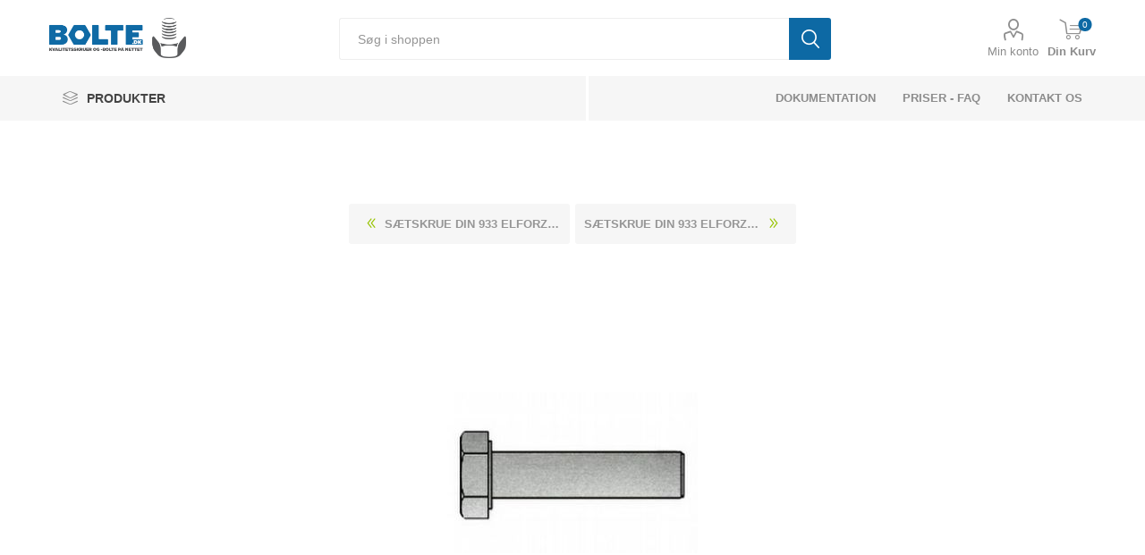

--- FILE ---
content_type: text/html; charset=utf-8
request_url: https://bolte.dk/saetskrue-din-933-elforzinket-8-tlp-sl-staal-kl-88-m8x18-200-stk
body_size: 11285
content:
<!DOCTYPE html><html lang=da class=html-product-details-page><head><title>S&#xE6;tskrue DIN 933 Elforzinket (8 TLP &#x2B; SL ) St&#xE5;l Kl. 8.8 M8x18 (200 Stk). Bolte.dk</title><meta charset=UTF-8><meta name=description content="DIN 933 8.8 Elforzinket 8 TLP + SL (Tætning/Sealer &amp; Smøring) Sekskantet Sætskrue - Dimension: M 8 x 18 (200 Stk)"><meta name=keywords content="Få et tilbud på Sætskrue DIN 933 Elforzinket (8 TLP + SL ) Stål Kl. 8.8 M8x18 (200 Stk) idag."><meta name=generator content=nopCommerce><meta name=viewport content="width=device-width, initial-scale=1, maximum-scale=1, user-scalable=0"><link rel=preconnect href="https://fonts.googleapis.com/css?family=Roboto:300,400,700&amp;subset=cyrillic-ext,greek-ext&amp;display=swap" rel=stylesheet><meta name=referrer content=no-referrer-when-downgrade><meta property=og:type content=product><meta property=og:title content="Sætskrue DIN 933 Elforzinket (8 TLP + SL ) Stål Kl. 8.8 M8x18 (200 Stk)"><meta property=og:description content="DIN 933 8.8 Elforzinket 8 TLP + SL (Tætning/Sealer &amp; Smøring) Sekskantet Sætskrue - Dimension: M 8 x 18 (200 Stk)"><meta property=og:image content=https://bolte.dk/images/thumbs/0357133_280.jpeg><meta property=og:image:url content=https://bolte.dk/images/thumbs/0357133_280.jpeg><meta property=og:url content=https://bolte.dk/saetskrue-din-933-elforzinket-8-tlp-sl-staal-kl-88-m8x18-200-stk><meta property=og:site_name content=bolte.dk><meta property=twitter:card content=summary><meta property=twitter:site content=bolte.dk><meta property=twitter:title content="Sætskrue DIN 933 Elforzinket (8 TLP + SL ) Stål Kl. 8.8 M8x18 (200 Stk)"><meta property=twitter:description content="DIN 933 8.8 Elforzinket 8 TLP + SL (Tætning/Sealer &amp; Smøring) Sekskantet Sætskrue - Dimension: M 8 x 18 (200 Stk)"><meta property=twitter:image content=https://bolte.dk/images/thumbs/0357133_280.jpeg><meta property=twitter:url content=https://bolte.dk/saetskrue-din-933-elforzinket-8-tlp-sl-staal-kl-88-m8x18-200-stk><script src=https://cdnjs.cloudflare.com/ajax/libs/jspdf/2.5.1/jspdf.umd.min.js></script><script src=/js/generatePDF.js></script><style>.product-details-page .full-description{display:none}.product-details-page .ui-tabs .full-description{display:block}.product-details-page .tabhead-full-description{display:none}.product-details-page .product-specs-box{display:none}.product-details-page .ui-tabs .product-specs-box{display:block}.product-details-page .ui-tabs .product-specs-box .title{display:none}</style><script async src="https://www.googletagmanager.com/gtag/js?id=UA-26765353-3"></script><script>function gtag(){dataLayer.push(arguments)}window.dataLayer=window.dataLayer||[];gtag("js",new Date);gtag("config","UA-26765353-3")</script><link href="/Themes/Bolte/Content/css/styles.css?v=1.0.3" rel=stylesheet><link href="/Themes/Bolte/Content/css/tables.css?v=1.0.3" rel=stylesheet><link href="/Themes/Bolte/Content/css/mobile.css?v=1.0.3" rel=stylesheet><link href="/Themes/Bolte/Content/css/480.css?v=1.0.3" rel=stylesheet><link href="/Themes/Bolte/Content/css/768.css?v=1.0.3" rel=stylesheet><link href="/Themes/Bolte/Content/css/1024.css?v=1.0.3" rel=stylesheet><link href="/Themes/Bolte/Content/css/1280.css?v=1.0.3" rel=stylesheet><link href="/Themes/Bolte/Content/css/1600.css?v=1.0.3" rel=stylesheet><link href="/Themes/Bolte/Content/css/custom.css?v=1.0.3" rel=stylesheet><link href="/Themes/Bolte/Content/css/font-awesome.css?v=1.0.3" rel=stylesheet><link href="/Themes/Bolte/Content/css/bootstrap.css?v=1.0.3" rel=stylesheet><link href="/Themes/Bolte/Content/css/jquery.dataTables.min.css?v=1.0.3" rel=stylesheet><link href="/Themes/Bolte/Content/css/all.css?v=1.0.3" rel=stylesheet><link href="/Themes/Bolte/Content/css/incss2.css?v=1.0.3" rel=stylesheet><link href="/Themes/Bolte/Content/css/pl.css?v=1.0.3" rel=stylesheet><link href="/Themes/Bolte/Content/css/theme.custom-1.css?v=1.0.3" rel=stylesheet><link href=/Plugins/SevenSpikes.Core/Styles/slick-slider-1.6.0.css rel=stylesheet><link href=/Plugins/SevenSpikes.Core/Styles/perfect-scrollbar.min.css rel=stylesheet><link href=/lib_npm/magnific-popup/magnific-popup.css rel=stylesheet><link href=/Plugins/SevenSpikes.Nop.Plugins.PrevNextProduct/Themes/Bolte/Content/prevnextproduct.css rel=stylesheet><link href=/Plugins/SevenSpikes.Nop.Plugins.NopQuickTabs/Themes/Bolte/Content/QuickTabs.css rel=stylesheet><link href=/Plugins/SevenSpikes.Nop.Plugins.AjaxCart/Themes/Bolte/Content/ajaxCart.css rel=stylesheet><link rel=apple-touch-icon sizes=180x180 href=/icons/icons_0/apple-touch-icon.png><link rel=icon type=image/png sizes=32x32 href=/icons/icons_0/favicon-32x32.png><link rel=icon type=image/png sizes=16x16 href=/icons/icons_0/favicon-16x16.png><link rel=manifest href=/icons/icons_0/site.webmanifest><link rel=mask-icon href=/icons/icons_0/safari-pinned-tab.svg color=#0d69a4><link rel="shortcut icon" href=/icons/icons_0/favicon.ico><meta name=msapplication-TileColor content=#0d69a4><meta name=msapplication-config content=/icons/icons_0/browserconfig.xml><meta name=theme-color content=#ffffff><script async src=https://kit.fontawesome.com/eab0f84516.js crossorigin=anonymous></script><body class=Microsoft.AspNetCore.Mvc.ViewFeatures.Buffers.ViewBuffer><div class=ajax-loading-block-window style=display:none></div><div id=dialog-notifications-success title=Bemærkning style=display:none></div><div id=dialog-notifications-error title=Fejl style=display:none></div><div id=dialog-notifications-warning title=Advarsel style=display:none></div><div id=bar-notification class=bar-notification-container data-close=Luk></div><!--[if lte IE 8]><div style=clear:both;height:59px;text-align:center;position:relative><a href=http://www.microsoft.com/windows/internet-explorer/default.aspx target=_blank> <img src=/Themes/Bolte/Content/images/ie_warning.jpg height=42 width=820 alt="You are using an outdated browser. For a faster, safer browsing experience, upgrade for free today."> </a></div><![endif]--><div class=master-wrapper-page><div class=responsive-nav-wrapper-parent><div class=responsive-nav-wrapper><div class=menu-title><span>Menu</span></div><div class=search-wrap><span>Søg</span></div><div class=mobile-logo><a href="/" class=logo> <img alt=bolte.dk src=https://bolte.dk/images/thumbs/0398058_0397970_0001520_logo.png> </a></div><div class=shopping-cart-link></div><div class=personal-button id=header-links-opener><span>Personal menu</span></div></div></div><div class=header><div class=header-upper><div class=header-selectors-wrapper></div></div><div class=header-lower><div class=header-logo><a href="/"> <img src="[data-uri]" data-lazyloadsrc=/images/thumbs/0398058_0397970_0001520_logo.png alt="Bolte.dk - En del af Kongerslev Fasteners ApS" title="Bolte.dk - En del af Kongerslev Fasteners ApS" width=153 height=45> </a></div><div class="search-box store-search-box"><div class=close-side-menu><span class=close-side-menu-text>Søg i shoppen</span> <span class=close-side-menu-btn>Close</span></div><form method=get id=small-search-box-form action=/search><input type=text class=search-box-text id=small-searchterms autocomplete=off name=q placeholder="Søg i shoppen" aria-label="Søg i shoppen"> <button type=submit class="button-1 search-box-button">Søg</button></form></div><div class=header-links-wrapper><div class=header-links><ul><li><a href=/customer/info class="ico-account opener" data-loginurl=/login>Min konto</a><div class=profile-menu-box><div class=close-side-menu><span class=close-side-menu-text>Min konto</span> <span class=close-side-menu-btn>Close</span></div><div class=header-form-holder><a href=/register class=ico-register>Opret gratis bruger</a> <a href=/login class=ico-login>Login</a></div></div></ul><div class=mobile-flyout-wrapper><div class=close-side-menu><span class=close-side-menu-text>Shopping cart</span> <span class=close-side-menu-btn>Luk</span></div><div id=flyout-cart class=flyout-cart data-removeitemfromcarturl=/EmporiumTheme/RemoveItemFromCart data-flyoutcarturl=/EmporiumTheme/FlyoutShoppingCart><div id=topcartlink><a href=/cart class=ico-cart> <span class=cart-qty>0</span> <span class=cart-label>Din Kurv</span> </a></div><div class=mini-shopping-cart><div class=flyout-cart-scroll-area><p class=mini-cart-heading>Tilbudskurven<p>Du har ingen varer i din varekurv.</div></div></div></div></div></div></div><div class=header-menu-parent><div class="header-menu categories-in-side-panel"><div class=category-navigation-list-wrapper><span class=category-navigation-title>PRODUKTER</span><ul class="category-navigation-list sticky-flyout"></ul></div><div class=close-menu><span class=close-menu-text>Menu</span> <span class=close-menu-btn>Close</span></div><input type=hidden value=false id=isRtlEnabled><ul class=top-menu><li class=all-categories><span>PRODUKTER</span><div class=plus-button></div><div class=sublist-wrap><ul class=sublist><li class=back-button><span>Back</span><li class=root-category-items><a class=with-subcategories href=/bolte>Bolte</a><li class=root-category-items><a class=with-subcategories href=/m%C3%B8trikker>M&#xF8;trikker</a><li class=root-category-items><a class=with-subcategories href=/skiver>Skiver</a><li class=root-category-items><a class=with-subcategories href=/bef%C3%A6stigelse-til-beton>Beton Bef&#xE6;stigelse</a><li class=root-category-items><a class=with-subcategories href=/blindnitte-m%C3%B8trikker>Blindnitte M&#xF8;trikker</a><li class=root-category-items><a class=with-subcategories href=/blindnitter>Blindnitter</a><li class=root-category-items><a class=with-subcategories href=/bolte-indv-6-kant>Bolte Med Indvendig Sekskant</a><li class=root-category-items><a class=with-subcategories href=/bolte-indv-torx>Bolte Med Indvendig Torx</a><li class=root-category-items><a class=with-subcategories href=/bolte-med-trekantet-firkantet-hoved>Bolte Med Trekantet &amp; Firkantet Hoved</a><li class=root-category-items><a class=with-subcategories href=/borskruer>Borskruer</a><li class=root-category-items><a class=with-subcategories href=/br%C3%A6ddebolt>Br&#xE6;ddebolte</a><li class=root-category-items><a class=with-subcategories href=/skrueh%C3%A6tter>D&#xE6;kh&#xE6;tter</a><li class=root-category-items><a class=with-subcategories href=/franske-skruer>Franske Skruer</a><li class=root-category-items><a class=with-subcategories href=/gevindb%C3%B8sninger-tilbeh%C3%B8r>Gevindb&#xF8;sninger &amp; Tilbeh&#xF8;r</a><li class=root-category-items><a class=with-subcategories href=/gevindformende-gevindsk%C3%A6rende-skruer>Gevindformende &amp; Gevindsk&#xE6;rende Skruer</a><li class=root-category-items><a class=with-subcategories href=/gevindstykker>Gevindstykker</a><li class=root-category-items><a class=with-subcategories href=/gevindst%C3%A6nger>Gevindst&#xE6;nger</a><li class=root-category-items><a class=with-subcategories href=/gipsskruer>Gipsskruer</a><li class=root-category-items><a class=with-subcategories href=/halfen-produkter>HALFEN Produkter</a><li class=root-category-items><a class=with-subcategories href=/isolatorer>Isolatorer</a><li class=root-category-items><a class=with-subcategories href=/kabelbindere-tilbeh%C3%B8r>Kabelbindere &amp; Tilbeh&#xF8;r</a><li class=root-category-items><a href=/facadeskruer>Facadeskruer</a><li class=root-category-items><a href=/vestas-item>Vestas Item</a><li class=root-category-items><a class=with-subcategories href=/lindapter-beslag>Lindapter Beslag</a><li class=root-category-items><a class=with-subcategories href=/l%C3%A5seringe>L&#xE5;se &amp; Stopringe</a><li class=root-category-items><a class=with-subcategories href=/maskinelementer>Maskinelementer</a><li class=root-category-items><a class=with-subcategories href=/maskingreb-og-tilbeh%C3%B8r>Maskingreb og tilbeh&#xF8;r</a><li class=root-category-items><a class=with-subcategories href=/maskinskruer>Maskinskruer</a><li class=root-category-items><a class=with-subcategories href=/nitter>Nitter</a><li class=root-category-items><a class=with-subcategories href=/parib%C3%A5nd>Parib&#xE5;nd &amp; Sp&#xE6;ndeb&#xE5;nd</a><li class=root-category-items><a class=with-subcategories href=/pasbolte>Pasbolte</a><li class=root-category-items><a class=with-subcategories href=/pindbolte>Pindbolte</a><li class=root-category-items><a class=with-subcategories href=/pinolskruer>Pinolskruer</a><li class=root-category-items><a class=with-subcategories href=/pladeskruer>Pladeskruer</a><li class=root-category-items><a class=with-subcategories href=/plugs>Plugs</a><li class=root-category-items><a class=with-subcategories href=/propper>Propper &amp; Sm&#xF8;renipler</a><li class=root-category-items><a class=with-subcategories href=/sikkerhedsskruer>Sikkerhedsskruer</a><li class=root-category-items><a class=with-subcategories href=/skruer-til-plast>Skruer til Plast</a><li class=root-category-items><a class=with-subcategories href=/spax-skruer>Spax Skruer</a><li class=root-category-items><a class=with-subcategories href=/sp%C3%A5n-tr%C3%A6skruer>Sp&#xE5;n - Tr&#xE6;skruer</a><li class=root-category-items><a class=with-subcategories href=/stifter-splitter>Stifter &amp; Splitter</a><li class=root-category-items><a class=with-subcategories href=/terrasseskruer>Terrasseskruer</a><li class=root-category-items><a class=with-subcategories href=/tilbeh%C3%B8r-og-diverse>Tilbeh&#xF8;r og diverse</a></ul></div><li><a href=/dokumentation>dokumentation</a><li><a href=/faq>Priser - FAQ</a><li><a href=/kontakt>Kontakt os</a></ul><div class=mobile-menu-items></div></div></div></div><div class=overlayOffCanvas></div><div class=master-wrapper-content><div class=ajaxCartInfo data-getajaxcartbuttonurl=/NopAjaxCart/GetAjaxCartButtonsAjax data-productpageaddtocartbuttonselector=.add-to-cart-button data-productboxaddtocartbuttonselector=.product-box-add-to-cart-button data-productboxproductitemelementselector=.product-item data-usenopnotification=False data-nopnotificationcartresource="Varen er lagt i &lt;a href=&#34;/cart&#34;>Varekurven&lt;/a>" data-nopnotificationwishlistresource="Varen er tilføjet din &lt;a href=&#34;/wishlist&#34;>ønskeliste&lt;/a>" data-enableonproductpage=True data-enableoncatalogpages=True data-minishoppingcartquatityformattingresource=({0}) data-miniwishlistquatityformattingresource=({0}) data-addtowishlistbuttonselector=.add-to-wishlist-button></div><input id=addProductVariantToCartUrl name=addProductVariantToCartUrl type=hidden value=/AddProductFromProductDetailsPageToCartAjax> <input id=addProductToCartUrl name=addProductToCartUrl type=hidden value=/AddProductToCartAjax> <input id=miniShoppingCartUrl name=miniShoppingCartUrl type=hidden value=/MiniShoppingCart> <input id=flyoutShoppingCartUrl name=flyoutShoppingCartUrl type=hidden value=/NopAjaxCartFlyoutShoppingCart> <input id=checkProductAttributesUrl name=checkProductAttributesUrl type=hidden value=/CheckIfProductOrItsAssociatedProductsHasAttributes> <input id=getMiniProductDetailsViewUrl name=getMiniProductDetailsViewUrl type=hidden value=/GetMiniProductDetailsView> <input id=flyoutShoppingCartPanelSelector name=flyoutShoppingCartPanelSelector type=hidden value=#flyout-cart> <input id=shoppingCartMenuLinkSelector name=shoppingCartMenuLinkSelector type=hidden value=.cart-qty> <input id=wishlistMenuLinkSelector name=wishlistMenuLinkSelector type=hidden value=span.wishlist-qty><div class=master-column-wrapper><div class=center-1><div class="page product-details-page"><div class=page-body><form method=post id=product-details-form action=/saetskrue-din-933-elforzinket-8-tlp-sl-staal-kl-88-m8x18-200-stk><div itemscope itemtype=http://schema.org/Product data-productid=131170><div class=product-essential><div class=mobile-name-holder></div><div class=mobile-prev-next-holder></div><div class=gallery><div class=picture><img alt="Billede af Sætskrue DIN 933 Elforzinket (8 TLP + SL ) Stål Kl. 8.8 M8x18 (200 Stk)" src=https://bolte.dk/images/thumbs/0357133_280.jpeg title="Billede af Sætskrue DIN 933 Elforzinket (8 TLP + SL ) Stål Kl. 8.8 M8x18 (200 Stk)" id=main-product-img-131170></div><div class=picture-thumbs><div class=thumb-item><img src=https://bolte.dk/images/thumbs/0357133_105.jpeg alt="Billede af Sætskrue DIN 933 Elforzinket (8 TLP + SL ) Stål Kl. 8.8 M8x18 (200 Stk)" title="Billede af Sætskrue DIN 933 Elforzinket (8 TLP + SL ) Stål Kl. 8.8 M8x18 (200 Stk)" data-defaultsize=https://bolte.dk/images/thumbs/0357133_280.jpeg data-fullsize=https://bolte.dk/images/thumbs/0357133.jpeg></div><div class=thumb-item><img src=https://bolte.dk/images/thumbs/0357134_105.jpeg alt="Billede af Sætskrue DIN 933 Elforzinket (8 TLP + SL ) Stål Kl. 8.8 M8x18 (200 Stk)" title="Billede af Sætskrue DIN 933 Elforzinket (8 TLP + SL ) Stål Kl. 8.8 M8x18 (200 Stk)" data-defaultsize=https://bolte.dk/images/thumbs/0357134_280.jpeg data-fullsize=https://bolte.dk/images/thumbs/0357134.jpeg></div></div></div><div class=overview><div class=prev-next-holder><div class=previous-product><a href=/saetskrue-din-933-elforzinket-8-tlp-sl-staal-kl-88-m8x16-200-stk title="Sætskrue DIN 933 Elforzinket (8 TLP + SL ) Stål Kl. 8.8 M8x16 (200 Stk)"><span class=previous-product-label>Previous product</span><span class=previous-product-title>S&#xE6;tskrue DIN 933 Elforzinket (8 TLP &#x2B; SL ) St&#xE5;l Kl. 8.8 M8x16 (200 Stk)</span></a></div><div class=next-product><a href=/saetskrue-din-933-elforzinket-8-tlp-sl-staal-kl-88-m8x20-200-stk title="Sætskrue DIN 933 Elforzinket (8 TLP + SL ) Stål Kl. 8.8 M8x20 (200 Stk)"><span class=next-product-label>Next product</span><span class=next-product-title>S&#xE6;tskrue DIN 933 Elforzinket (8 TLP &#x2B; SL ) St&#xE5;l Kl. 8.8 M8x20 (200 Stk)</span></a></div></div><div class=breadcrumb><ul itemscope itemtype=http://schema.org/BreadcrumbList><li><span> <a href="/"> <span>Hjem</span> </a> </span> <span class=delimiter>/</span><li itemprop=itemListElement itemscope itemtype=http://schema.org/ListItem><a href=/bolte itemprop=item> <span itemprop=name>Bolte</span> </a> <span class=delimiter>/</span><meta itemprop=position content=1><li itemprop=itemListElement itemscope itemtype=http://schema.org/ListItem><a href=/bolte-med-fuldgevind itemprop=item> <span itemprop=name>Bolte Med Fuldgevind (S&#xE6;tskruer)</span> </a> <span class=delimiter>/</span><meta itemprop=position content=2><li itemprop=itemListElement itemscope itemtype=http://schema.org/ListItem><a href=/s%C3%A6tskruer-din-933 itemprop=item> <span itemprop=name>S&#xE6;tskruer DIN 933</span> </a> <span class=delimiter>/</span><meta itemprop=position content=3><li itemprop=itemListElement itemscope itemtype=http://schema.org/ListItem><a href=/s%C3%A6tskruer-din-933-elforzinket-8-tlp-sl-st%C3%A5l-klasse-88 itemprop=item> <span itemprop=name>S&#xE6;tskruer DIN 933 Elforzinket (8 TLP &#x2B; SL) St&#xE5;l Klasse 8.8</span> </a> <span class=delimiter>/</span><meta itemprop=position content=4><li itemprop=itemListElement itemscope itemtype=http://schema.org/ListItem><strong class=current-item itemprop=name>S&#xE6;tskrue DIN 933 Elforzinket (8 TLP &#x2B; SL ) St&#xE5;l Kl. 8.8 M8x18 (200 Stk)</strong> <span itemprop=item itemscope itemtype=http://schema.org/Thing id=/saetskrue-din-933-elforzinket-8-tlp-sl-staal-kl-88-m8x18-200-stk> </span><meta itemprop=position content=5></ul></div><p style=font-size:16px>Er der krav om en af eller flere af nedestående direktiver eller ønskes der et <a href=/certifikater>3.1 Certifikat</a> med til produktet, skal du oplyse dette i kommentarfeltet eller på anden måde gøre os opmærksom på dette.<div class=html-widget><ul class=product-certificates><li><a href=/images/uploaded/dokumentation/ISO%209001.pdf target=_blank rel=noopener><img src=/images/uploaded/iso/ISO9001.jpeg alt="" width=125 height=125></a><li><a href=/images/uploaded/dokumentation/ISO%2014001.pdf target=_blank rel=noopener><img src=/images/uploaded/iso/ISO14001.jpeg alt="" width=125 height=125></a><li><a href=/images/uploaded/dokumentation/RoHS.pdf target=_blank rel=noopener><img src=/images/uploaded/iso/rohs2.jpeg alt="" width=125 height=125></a><li><a href=/images/uploaded/dokumentation/Reach.pdf target=_blank rel=noopener><img src=/images/uploaded/iso/reach.jpeg alt="" width=125 height=125></a><li><a href=/certifikater><img src=/images/uploaded/iso/certifikat.jpeg alt="" width=125 height=125></a></ul></div><div class=product-name><h1 itemprop=name>S&#xE6;tskrue DIN 933 Elforzinket (8 TLP &#x2B; SL ) St&#xE5;l Kl. 8.8 M8x18 (200 Stk)</h1></div><div class=reviews-and-compare></div><div class=short-description itemprop=description><p>DIN 933 8.8 Elforzinket 8 TLP + SL (Tætning/Sealer & Smøring) Sekskantet Sætskrue - Dimension: M 8 x 18 (200 Stk)</div><div class=additional-details><div class=sku><span class=label>SKU:</span> <span class=value id=sku-131170>009334280080018</span></div></div><div class=original-technical-data style=display:none><div class=row style=background:#fff><div class="col-xs-12 col-md-4" style=padding:0><div class=techincaldata-block></div></div><div class="col-xs-12 col-md-8 technical-image"><img class=img-center src="/images/uploaded/datastore/Norm/DIN 933.jpg" alt="Teknisk tegning af DIN 933" max-width=1168 min-height=572></div></div></div><div class=attributes-wrapper></div><div class=product-prices-box style=background-color:#f6f6f6><div><div class=continue-reading>Dette produkt har et minimum antal p&#xE5; 200</div><div class=add-to-cart><div class=add-to-cart-panel><label class=qty-label for=addtocart_131170_EnteredQuantity>stk.:</label> 200<div class=add-to-cart-qty-wrapper><span class=plus-qty>&#x69;</span> <input class=qty-input type=text data-qty-minimum=200 data-val=true data-val-required="The stk. field is required." id=addtocart_131170_EnteredQuantity name=addtocart_131170.EnteredQuantity value=200> <span class=minus-qty>&#x68;</span></div><input type=button id=add-to-cart-button-131170 class="button-1 add-to-cart-button" value=tilføj data-productid=131170 onclick="return AjaxCart.addproducttocart_details(&#34;/addproducttocart/details/131170/1&#34;,&#34;#product-details-form&#34;),!1"></div></div><div class=col-xs-12 style=margin-top:15px><span class=estimatedprice> <span>67,00 kr. Estimeret pris pr.100 stk</span> </span><div class="text-center alert alert-info"><p class=product-heading><i class="fas fa-info-circle" aria-hidden=true></i> Estimeret pris?<p class=product-paragraph>Bare rolig vi vil gerne give dig en pris - Hvad er den rigtige pris? Vi oplyser en estimeret pris, såfremt der er en pris tilgængelig - denne pris - kan du som udgangspunkt bruge som indikator for prisniveauet, men det er nødvendigvis ikke den rigtige pris, altsammen afhænger af hvornår prisen sidst er opdateret</p><a class=continue-reading href=/faq target=_blank>Se mere her</a></div><div class="alert alert-info"><p class=product-heading><i class="far fa-comments" aria-hidden=true></i> Kundeservice<p class=product-paragraph>Har du spørgsmål eller brug for hjælp, er du velkommen til at kontakte kundeservice:</p><br><p class=continue-reading><i class="fas fa-mobile-alt" aria-hidden=true></i> +45 75 15 49 99<br><p>Ellers send en mail ved hjælp af kontaktformularen nedenfor.</div></div></div></div></div></div><div id=quickTabs class=productTabs data-ajaxenabled=true data-productreviewsaddnewurl=/ProductTab/ProductReviewsTabAddNew/131170 data-productcontactusurl=/ProductTab/ProductContactUsTabAddNew/131170 data-couldnotloadtaberrormessage="Couldn't load this tab."><div class=productTabs-header><ul><li><a href=#quickTab-technicaldata>TEKNISK TEGNING</a><li><a href=#quickTab-specifications>Specifikationer</a></ul></div><div class=productTabs-body><div id=quickTab-specifications><div class=product-specs-box><div class=title><strong>Produkt specifikationer</strong></div><div class=table-wrapper><table class=data-table><colgroup><col width=25%><col><tbody><tr class=odd><td class=spec-name>Bem&#xE6;rkninger<td class=spec-value>DIN 933 erstatttes af ISO 4017 / &lt;M 6 min. bel&#230;gningstykkelse 5 um, SL = sealer og sm&#248;ring med &#181; = 0,12 - 0,18, Saltspraytest: 120 timer Hvidrust(WR), 264 timer R&#248;drust (RR)<tr class=even><td class=spec-name>Norm<td class=spec-value>DIN 933<tr class=odd><td class=spec-name>Materiale<td class=spec-value>St&#229;l<tr class=even><td class=spec-name>Styrke<td class=spec-value>8.8<tr class=odd><td class=spec-name>Overflade<td class=spec-value>Elforzinket (264 Timer)<tr class=even><td class=spec-name>Dimension<td class=spec-value>M8<tr class=odd><td class=spec-name>L&#xE6;ngde<td class=spec-value>18<tr class=even><td class=spec-name>Antal pr. kasse<td class=spec-value>200<tr class=odd><td class=spec-name>V&#xE6;gt pr. 100 stk (Kg)<td class=spec-value>1.13<tr class=even><td class=spec-name>EAN / GTIN Nummer<td class=spec-value>4051427271753<tr class=odd><td class=spec-name>Tariff Nummer<td class=spec-value>73181588</table></div></div></div><div id=quickTab-technicaldata><div class="technicaldata container"></div></div></div></div><div class=carousel-wrapper></div></div><input name=__RequestVerificationToken type=hidden value=CfDJ8Ep65PqDk1hHr7E8_gwd4VloqPmb3m7oBOgqloAFkqAH_WBrLK3ZE05Om9zrWsuTqi62Ik8Tfq8NM9myrGWAXpe2IQaM4I4jq8IIvykrgK-ligYReHG2jj3fM79ypP9l7GG_CDxGWnkbwAXGygAjKl8></form></div></div></div></div></div><div class=footer><div class=footer-upper><img src="[data-uri]" data-lazyloadsrc=/images/uploaded/datastore/logo/Kongerslev-fasteners-aps_1000.jpeg alt="Bolte.dk - En del af Kongerslev Fasteners ApS" title="Bolte.dk - En del af Kongerslev Fasteners ApS" width=400 height=200><hr><div class=icon-description><h3 style="margin:15px 0">KONGERSLEV FASTENERS ApS<br> CVR: 33144458</h3><p style=font-size:15px>Bolte.dk<br>H. E. Bluhmes vej 1<br> 6700 Esbjerg<br> <a href=mailto:info@bolte.dk>info@bolte.dk</a><br> +45 7515 4999</div></div><div class=footer-middle><div class=footer-block><div class=title><strong>Information</strong></div><ul class=list><li><a href=/sitemap>Sitemap</a><li><a href=/blog>Teknisk Information</a><li><a href=/certifikater>CERTIFIKATER</a><li><a href=/din-iso-en-oversigt>DIN -ISO-EN-OVERSIGT</a><li><a href=/non-standard>NON STANDARD</a><li><a href=/skive-stoerrelser>Find den rigtige skive</a><li><a href=/privacy-notice>GDPR - Persondata</a></ul></div><div class=footer-block><div class=title><strong>Min konto</strong></div><ul class=list><li><a href=/customer/info>Min konto</a><li><a href=/order/history>Forespørgsler</a><li><a href=/customer/addresses>Adresser</a><li><a href=/recentlyviewedproducts>Senest viste produkter</a></ul></div><div class=footer-block><div class=title><strong>Kundeservice</strong></div><ul class=list><li><a href=/cart>Varekurv</a><li><a href=/handelsbetingelser>Handelsbetingelser</a><li><a href=/om-boltedk>Om bolte.dk</a><li><a href=/faq>Priser - FAQ</a><li><a href=/kontakt>Kontakt os</a></ul></div><div class=socials-and-payments></div></div><div class=footer-lower><div class=footer-powered-by>Powered by <a href="https://www.nopcommerce.com/">nopCommerce</a></div><div class=footer-disclaimer>Copyright © 2025 bolte.dk. Alle rettigheder forbeholdt.</div></div></div></div><script>var Tawk_API=Tawk_API||{},Tawk_LoadStart=new Date;(function(){var n=document.createElement("script"),t=document.getElementsByTagName("script")[0];n.async=!0;n.src="https://embed.tawk.to/6180eb80f7c0440a59210f8d/1fjfpfrp2";n.charset="UTF-8";n.setAttribute("crossorigin","*");t.parentNode.insertBefore(n,t)})()</script><script src=/lib_npm/jquery/jquery.min.js></script><script src=/lib_npm/jquery-validation/jquery.validate.min.js></script><script src=/lib_npm/jquery-validation-unobtrusive/jquery.validate.unobtrusive.min.js></script><script src=/lib_npm/jquery-ui-dist/jquery-ui.min.js></script><script src=/lib_npm/jquery-migrate/jquery-migrate.min.js></script><script src=/Plugins/SevenSpikes.Core/Scripts/iOS-12-array-reverse-fix.min.js></script><script src=/js/public.common.js></script><script src=/js/public.ajaxcart.js></script><script src=/js/public.countryselect.js></script><script src=/lib/kendo/2020.1.406/js/kendo.core.min.js></script><script src=/lib/kendo/2020.1.406/js/kendo.userevents.min.js></script><script src=/lib/kendo/2020.1.406/js/kendo.draganddrop.min.js></script><script src=/lib/kendo/2020.1.406/js/kendo.popup.min.js></script><script src=/lib/kendo/2020.1.406/js/kendo.window.min.js></script><script src=/lib_npm/magnific-popup/jquery.magnific-popup.min.js></script><script src=/Plugins/SevenSpikes.Nop.Plugins.NopQuickTabs/Scripts/ProductTabs.min.js></script><script src=/Plugins/SevenSpikes.Core/Scripts/sevenspikes.core.min.js></script><script src=/Plugins/SevenSpikes.Core/Scripts/jquery.json-2.4.min.js></script><script src=/Plugins/SevenSpikes.Nop.Plugins.AjaxCart/Scripts/AjaxCart.min.js></script><script src=/Plugins/SevenSpikes.Core/Scripts/footable.min.js></script><script src=/Plugins/SevenSpikes.Core/Scripts/perfect-scrollbar.min.js></script><script src=/Plugins/SevenSpikes.Core/Scripts/sevenspikes.theme.min.js></script><script src=/Plugins/SevenSpikes.Core/Scripts/slick-slider-1.6.0.min.js></script><script src=/Themes/Bolte/Content/scripts/emporium.js></script><script src=/Themes/Bolte/Content/scripts/jquery.matchHeight.js></script><script src=/Themes/Bolte/Content/scripts/bootstrap.min.js></script><script src=/Themes/Bolte/Content/scripts/jquery.dataTables.min.js></script><script src=/Themes/Bolte/Content/scripts/custom.js></script><script>$(document).ready(function(){$(".thumb-item img").on("click",function(){$("#main-product-img-131170").attr("src",$(this).attr("data-defaultsize"));$("#main-product-img-131170").attr("title",$(this).attr("title"));$("#main-product-img-131170").attr("alt",$(this).attr("alt"));$("#main-product-img-lightbox-anchor-131170").attr("href",$(this).attr("data-fullsize"));$("#main-product-img-lightbox-anchor-131170").attr("title",$(this).attr("title"))})})</script><script>$.get("/Plugins/BolteTechnicalData/GetExcelData?Norm=DIN 933&Dimension=8",function(n){var r="<tr>",t,u,f,i;r+='<td colspan = "2" style = "margin: 0px; padding: 0px; border: 0px;" >';r+='<p style="font-weight: 400;" class="table-vejledning text-center" role="alert"><i class="fas fa-exclamation-circle"><\/i> ';r+="Der findes I øjeblikket ikke yderlig tekniske data på dette produkt - Kontakt os evt. på info@bolte.dk for mere info omkring dette produkt.";r+="<\/p>";r+="<\/td>";r+="<\/tr>";t="<tr>";t+='<td colspan = "2" style = "margin: 0px; padding: 0px; border: 0px;" >';t+='<p style="font-weight: 400;" class="table-vejledning text-center" role="alert"><i class="fas fa-exclamation-circle"><\/i> ';t+="Bemærk disse data er vejlende, og informationerne skal anses som vejledende, Bolte.dk stiller ingen garanti eller kan stilles til ansvar for overstående datatabel. Er du i tvivl så kontakt os på 75154999.";t+="<\/p>";t+="<\/td>";t+="<\/tr>";u="<tr>";u+='<td style = "margin: 0px; border: 0px;text-align:center;" ><i class="fa fa-file-pdf"><\/i> ';u+="<\/td>";u+='<td style = "margin: 0px; padding: 0px; border: 0px;" ><span id="pdflink"><\/span>';u+="<\/td>";u+="<\/tr>";n.includes("tr")?($(".techincaldata-block").html(n),$(".originalpdflink").length?($(".techincaldata-block table").addClass("data-table").append(u).append(t),$(".originalpdflink").appendTo("#pdflink")):$(".techincaldata-block table").addClass("data-table").append(t),f=$(".original-technical-data").html(),$(".technicaldata").append(f),$(".original-technical-data").remove()):(i='<div class="row" style="background: #fff; width: 90%;">',i+='<div class="col-md-12">',i+='<table class="data-table">',i+=r,i+="<\/table>",i+="<\/div>",i+="<\/div>",$(".technicaldata").html(i))})</script><script>$(document).ready(function(){$("#addtocart_131170_EnteredQuantity").on("keydown",function(n){if(n.keyCode==13)return $("#add-to-cart-button-131170").trigger("click"),!1})})</script><script>$("#small-search-box-form").on("submit",function(n){$("#small-searchterms").val()==""&&(alert("Angiv nogle søgeord"),$("#small-searchterms").focus(),n.preventDefault())})</script><script>$(document).ready(function(){var n,t;$("#small-searchterms").autocomplete({delay:500,minLength:3,source:"/catalog/searchtermautocomplete",appendTo:".search-box",select:function(n,t){return $("#small-searchterms").val(t.item.label),setLocation(t.item.producturl),!1},open:function(){n&&(t=document.getElementById("small-searchterms").value,$(".ui-autocomplete").append('<li class="ui-menu-item" role="presentation"><a href="/search?q='+t+'">View all results...<\/a><\/li>'))}}).data("ui-autocomplete")._renderItem=function(t,i){var r=i.label;return n=i.showlinktoresultsearch,r=htmlEncode(r),$("<li><\/li>").data("item.autocomplete",i).append("<a><img src='"+i.productpictureurl+"'><span>"+r+"<\/span><\/a>").appendTo(t)}})</script><script>$(document).ready(function(){$("#read-terms").on("click",function(n){n.preventDefault();displayPopupContentFromUrl("/t-popup/Tilbudskurven")})})</script><script>$(document).ready(function(){$(".header").on("mouseenter","#topcartlink",function(){$("#flyout-cart").addClass("active")});$(".header").on("mouseleave","#topcartlink",function(){$("#flyout-cart").removeClass("active")});$(".header").on("mouseenter","#flyout-cart",function(){$("#flyout-cart").addClass("active")});$(".header").on("mouseleave","#flyout-cart",function(){$("#flyout-cart").removeClass("active")})})</script><script>AjaxCart.init(!1,".cart-qty",".header-links .wishlist-qty","#flyout-cart")</script><script>$(function(){$(".sub-category-item .title").matchHeight({byRow:!0,property:"height",target:null,remove:!1})})</script><script>function Increment(n){n.preventDefault();n.stopPropagation();var t=$(n.currentTarget).siblings(".qty-input"),i=parseInt(t.val()),r=t.data("qty-minimum"),u=i+r;return t.val(u)}function Decrement(n){n.preventDefault();n.stopPropagation();var t=$(n.currentTarget).siblings(".qty-input"),u=parseInt(t.val()),r=t.data("qty-minimum"),i=u-r,i=i==0?r:i;return t.val(i)}function DetectInput(n){n.preventDefault();n.stopPropagation();var t=$(n.currentTarget),u=parseInt(t.val()),i=t.data("qty-minimum"),r=Math.ceil(u/i)*i,r=r==0?i:r;return t.val(r)}$(document).on("click",".plus-qty",Increment);$(document).on("click",".minus-qty",Decrement);$(document).on("blur",".qty-input",DetectInput);if($(window).width()>480){$(".page-body").prepend($(".block nopAcc-plus-filter"));$(".product-filter-block").prepend($(".nopAcc-filter"));$("#productfilter").on("click",function(){$("#sxsolr-filter-form").collapse("toggle");$(".category-description").collapse("toggle");$(".sub-category-grid").collapse("toggle")})}</script><div class=scroll-back-button id=goToTop></div>

--- FILE ---
content_type: text/html; charset=utf-8
request_url: https://bolte.dk/NopAjaxCart/GetAjaxCartButtonsAjax
body_size: -426
content:



        <div class="ajax-cart-button-wrapper" data-productid="131170" data-isproductpage="true">
                <input type="button" id="add-to-cart-button-131170" value="tilf&#xF8;j" class="button-1 add-to-cart-button nopAjaxCartProductVariantAddToCartButton" data-productid="131170" />


        </div>


--- FILE ---
content_type: text/css
request_url: https://bolte.dk/Themes/Bolte/Content/css/styles.css?v=1.0.3
body_size: 47451
content:

@-webkit-keyframes shake {
	10%, 90% {
		-webkit-transform: rotate(-10deg);
		-ms-transform: rotate(-10deg);
		transform: rotate(-10deg);
	}

	20%, 80% {
		-webkit-transform: rotate(10deg);
		-ms-transform: rotate(10deg);
		transform: rotate(10deg);
	}

	30%, 50%, 70% {
		-webkit-transform: rotate(-20deg);
		-ms-transform: rotate(-20deg);
		transform: rotate(-20deg);
	}

	40%, 60% {
		-webkit-transform: rotate(20deg);
		-ms-transform: rotate(20deg);
		transform: rotate(20deg);
	}
}

@-moz-keyframes shake {
	10%, 90% {
		-webkit-transform: rotate(-10deg);
		-ms-transform: rotate(-10deg);
		transform: rotate(-10deg);
	}

	20%, 80% {
		-webkit-transform: rotate(10deg);
		-ms-transform: rotate(10deg);
		transform: rotate(10deg);
	}

	30%, 50%, 70% {
		-webkit-transform: rotate(-20deg);
		-ms-transform: rotate(-20deg);
		transform: rotate(-20deg);
	}

	40%, 60% {
		-webkit-transform: rotate(20deg);
		-ms-transform: rotate(20deg);
		transform: rotate(20deg);
	}
}

@keyframes shake {
	10%, 90% {
		-webkit-transform: rotate(-10deg);
		-ms-transform: rotate(-10deg);
		transform: rotate(-10deg);
	}

	20%, 80% {
		-webkit-transform: rotate(10deg);
		-ms-transform: rotate(10deg);
		transform: rotate(10deg);
	}

	30%, 50%, 70% {
		-webkit-transform: rotate(-20deg);
		-ms-transform: rotate(-20deg);
		transform: rotate(-20deg);
	}

	40%, 60% {
		-webkit-transform: rotate(20deg);
		-ms-transform: rotate(20deg);
		transform: rotate(20deg);
	}
}



@-webkit-keyframes swiping {
	30%, 70% {
		-webkit-transform: rotate(-70deg);
		-ms-transform: rotate(-70deg);
		transform: rotate(-70deg);
	}

	60%, 100% {
		-webkit-transform: rotate(10deg);
		-ms-transform: rotate(10deg);
		transform: rotate(10deg);
	}
}

@-moz-keyframes swiping {
	30%, 70% {
		-webkit-transform: rotate(-70deg);
		-ms-transform: rotate(-70deg);
		transform: rotate(-70deg);
	}

	60%, 100% {
		-webkit-transform: rotate(10deg);
		-ms-transform: rotate(10deg);
		transform: rotate(10deg);
	}
}

@keyframes swiping {
	30%, 70% {
		-webkit-transform: rotate(-70deg);
		-ms-transform: rotate(-70deg);
		transform: rotate(-70deg);
	}

	60%, 100% {
		-webkit-transform: rotate(10deg);
		-ms-transform: rotate(10deg);
		transform: rotate(10deg);
	}
}


@-webkit-keyframes widthplay {
	30% {
		width: 55%;
		opacity: .2;
	}

	65% {
		width: 50%;
		opacity: .6;
	}

	100% {
		width: 100%;
		opacity: .4;
	}
}

@-moz-keyframes widthplay {
	30% {
		width: 55%;
		opacity: .2;
	}

	65% {
		width: 50%;
		opacity: .6;
	}

	100% {
		width: 100%;
		opacity: .4;
	}
}

@keyframes widthplay {
	30% {
		width: 55%;
		opacity: .2;
	}

	65% {
		width: 50%;
		opacity: .6;
	}

	100% {
		width: 100%;
		opacity: .4;
	}
}


@-webkit-keyframes updating {
	100% {
		-webkit-transform: rotate(-360deg);
		-ms-transform: rotate(-360deg);
		transform: rotate(-360deg);
	}
}

@-moz-keyframes updating {
	100% {
		-webkit-transform: rotate(-360deg);
		-ms-transform: rotate(-360deg);
		transform: rotate(-360deg);
	}
}

@keyframes updating {
	100% {
		-webkit-transform: rotate(-360deg);
		-ms-transform: rotate(-360deg);
		transform: rotate(-360deg);
	}
}


@-webkit-keyframes emailing {
	0% {
		-webkit-transform: scale(.2);
		-ms-transform: scale(.2);
		transform: scale(.2);
		opacity: 0;
	}

	100% {
		-webkit-transform: scale(1);
		-ms-transform: scale(1);
		transform: scale(1);
		opacity: 1;
	}
}

@-moz-keyframes emailing {
	0% {
		-webkit-transform: scale(.2);
		-ms-transform: scale(.2);
		transform: scale(.2);
		opacity: 0;
	}

	100% {
		-webkit-transform: scale(1);
		-ms-transform: scale(1);
		transform: scale(1);
		opacity: 1;
	}
}

@keyframes emailing {
	0% {
		-webkit-transform: scale(.2);
		-ms-transform: scale(.2);
		transform: scale(.2);
		opacity: 0;
	}

	100% {
		-webkit-transform: scale(1);
		-ms-transform: scale(1);
		transform: scale(1);
		opacity: 1;
	}
}


@-webkit-keyframes stars {
	0% {
		-webkit-transform: scale(.8) rotate(-15deg);
		-ms-transform: scale(.8) rotate(-15deg);
		transform: scale(.8) rotate(-15deg);
	}

	25% {
		-webkit-transform: scale(.8) rotate(15deg);
		-ms-transform: scale(.8) rotate(15deg);
		transform: scale(.8) rotate(15deg);
	}

	40% {
		-webkit-transform: scale(1.2) rotate(0deg);
		-ms-transform: scale(1.2) rotate(0deg);
		transform: scale(1.2) rotate(0deg);
	}

	100% {
		-webkit-transform: scale(1) rotate(0deg);
		-ms-transform: scale(1) rotate(0deg);
		transform: scale(1) rotate(0deg);
	}
}

@-moz-keyframes stars {
	0% {
		-webkit-transform: scale(.8) rotate(-15deg);
		-ms-transform: scale(.8) rotate(-15deg);
		transform: scale(.8) rotate(-15deg);
	}

	25% {
		-webkit-transform: scale(.8) rotate(15deg);
		-ms-transform: scale(.8) rotate(15deg);
		transform: scale(.8) rotate(15deg);
	}

	40% {
		-webkit-transform: scale(1.2) rotate(0deg);
		-ms-transform: scale(1.2) rotate(0deg);
		transform: scale(1.2) rotate(0deg);
	}

	100% {
		-webkit-transform: scale(1) rotate(0deg);
		-ms-transform: scale(1) rotate(0deg);
		transform: scale(1) rotate(0deg);
	}
}

@keyframes stars {
	0% {
		-webkit-transform: scale(.8) rotate(-15deg);
		-ms-transform: scale(.8) rotate(-15deg);
		transform: scale(.8) rotate(-15deg);
	}

	25% {
		-webkit-transform: scale(.8) rotate(15deg);
		-ms-transform: scale(.8) rotate(15deg);
		transform: scale(.8) rotate(15deg);
	}

	40% {
		-webkit-transform: scale(1.2) rotate(0deg);
		-ms-transform: scale(1.2) rotate(0deg);
		transform: scale(1.2) rotate(0deg);
	}

	100% {
		-webkit-transform: scale(1) rotate(0deg);
		-ms-transform: scale(1) rotate(0deg);
		transform: scale(1) rotate(0deg);
	}
}

@-webkit-keyframes loader {
	0% {
		border-width: 3px;
	}

	15% {
		opacity: 1;
	}

	100% {
		border-width: 3px;
		opacity: 0;
		width: 50px;
		height: 50px;
	}
}

@-moz-keyframes loader {
	0% {
		border-width: 3px;
	}

	15% {
		opacity: 1;
	}

	100% {
		border-width: 3px;
		opacity: 0;
		width: 50px;
		height: 50px;
	}
}

@keyframes loader {
	0% {
		border-width: 3px;
	}

	15% {
		opacity: 1;
	}

	100% {
		border-width: 3px;
		opacity: 0;
		width: 50px;
		height: 50px;
	}
}



/*********** CSS RESET **********/

* {
	margin: 0;
	outline: none;
	padding: 0;
	text-decoration: none;
	box-sizing: border-box;
}

	*:before, *:after {
		font-family: "emporium-icons";
		box-sizing: border-box;
	}

html {
	margin: 0 !important;
	-webkit-text-size-adjust: none;
}

ol, ul {
	list-style: none;
}

a img {
	border: none;
}

a:active {
	outline: none;
}

button::-moz-focus-inner,
input[type="button"]::-moz-focus-inner,
input[type="submit"]::-moz-focus-inner,
input[type="reset"]::-moz-focus-inner,
input[type="file"] > input[type="button"]::-moz-focus-inner {
	margin: 0;
	border: 0;
	padding: 0;
}

input[type="button"],
input[type="submit"],
input[type="reset"],
input[type="text"],
input[type="password"],
input[type="email"],
input[type="tel"],
textarea {
	-webkit-appearance: none;
	-moz-appearance: none;
	appearance: none;
}

input::-moz-placeholder {
	opacity: 1;
}

input:-webkit-autofill {
	-webkit-box-shadow: inset 0 0 0 1000px #fff;
}

script {
	display: none !important;
}


/*********** GLOBAL STYLES **********/


@font-face {
	font-family: 'emporium-icons';
	src: url('../icons/emporium-icons.eot?xwq28l');
	src: url('../icons/emporium-icons.eot?xwq28l#iefix') format('embedded-opentype'), url('../icons/emporium-icons.ttf?xwq28l') format('truetype'), url('../icons/emporium-icons.woff?xwq28l') format('woff'), url('../icons/emporium-icons.svg?xwq28l#emporium-icons') format('svg');
	font-weight: normal;
	font-style: normal;
	font-display: swap;
}

body {
	max-width: 100%;
	overflow-x: hidden; /* responsive navigation & filters scroll bug fix*/
	background-color: #fff;
	font: normal 12px 'Roboto', sans-serif;
	color: #000;
}

table {
	width: 100%;
	border-collapse: collapse;
}

p {
	line-height: 20px;
}

a {
	color: inherit;
	cursor: pointer;
}

img {
	max-width: 100%;
}

a img {
	opacity: 0.99; /*firefox scale bug fix*/
}

input[type="text"],
input[type="password"],
input[type="email"],
input[type="tel"],
textarea, select {
	height: 45px;
	border: 1px solid #e7e7e7;
	border-radius: 3px;
	padding: 0 20px;
	vertical-align: middle;
	font-size: 15px;
	color: #8c8c8c;
/*	font-family: 'Roboto';*/
}

	input:-webkit-autofill,
	textarea:-webkit-autofill,
	select:-webkit-autofill { /* Chrome/Opera/Safari */
		color: #8c8c8c !important;
	}



	input[type="text"]::-webkit-input-placeholder,
	input[type="password"]::-webkit-input-placeholder,
	input[type="email"]::-webkit-input-placeholder,
	textarea::-webkit-input-placeholder { /* Chrome/Opera/Safari */
		color: #8c8c8c;
	}

	input[type="text"]::-moz-input-placeholder,
	input[type="password"]::-moz-input-placeholder,
	input[type="email"]::-moz-input-placeholder,
	input[type="tel"]::-moz-input-placeholder,
	textarea::-moz-input-placeholder { /* Firefox 19+ */
		color: #8c8c8c;
	}

	input[type="text"]::-ms-input-placeholder,
	input[type="password"]::-ms-input-placeholder,
	input[type="email"]::-ms-input-placeholder,
	input[type="tel"]::-ms-input-placeholder,
	textarea::-ms-input-placeholder { /* IE 10+ */
		color: #8c8c8c;
	}

	input[type="text"]::input-placeholder,
	input[type="password"]::input-placeholder,
	input[type="email"]::input-placeholder,
	input[type="tel"]::input-placeholder,
	textarea::input-placeholder { /* Firefox 18- */
		color: #8c8c8c;
	}




textarea {
	min-height: 150px;
	padding: 15px 20px;
}

select {
	min-width: 50px;
	padding: 0 6px;
	cursor: pointer;
}

	select::-ms-expand {
		display: none;
	}


input[type="checkbox"],
input[type="radio"] {
	position: absolute;
	left: -9999px;
}

	input[type="checkbox"],
	input[type="radio"],
	input[type="checkbox"] + *,
	input[type="radio"] + * {
		vertical-align: middle;
	}


		input[type="radio"] + label,
		input[type="checkbox"] + label {
			font-weight: 300;
			color: #8c8c8c;
			user-select: none;
			cursor: pointer;
		}

			input[type="radio"] + label:before,
			input[type="checkbox"] + label:before {
				content: "";
				display: inline-block;
				margin-right: 10px;
				width: 17px;
				height: 17px;
				border-radius: 50%;
				border: 1px solid #000;
				vertical-align: text-top;
				background-color: #fff;
			}

			input[type="checkbox"] + label:before {
				border-radius: 0;
			}

		input[type="radio"]:checked + label:before,
		input[type="checkbox"]:checked + label:before {
			margin-left: 1px;
			margin-top: 1px;
			width: 16px;
			height: 16px;
			box-shadow: 0 0 0 1px #000;
			border: 3px solid #fff;
			background-color: #97c300;
		}


input[type="button"],
input[type="submit"],
button {
	cursor: pointer;
}

label, label + * {
	vertical-align: middle;
}

.product-grid,
.category-grid,
.topic-block,
.news-list-homepage {
	position: relative;
	z-index: 0; /* giving priority to header and header-menu */
	margin: 0 auto 50px;
}

	.product-grid:last-child,
	.category-grid:last-child,
	.topic-block:last-child,
	.news-list-homepage:last-child {
		margin-bottom: 0;
	}


.master-wrapper-content {
	overflow: hidden;
	padding: 40px 10px 80px;
}

	.master-wrapper-content select,
	.k-window select {
		height: 45px;
		width: auto;
		max-width: 100%;
		padding: 0 35px 0 20px;
		border: 1px solid #e7e7e7;
		border-radius: 3px;
		background: #fff url('../img/select-arrow-dark.svg') no-repeat right 15px center;
		appearance: none;
		-moz-appearance: none;
		-webkit-appearance: none;
	}

		.master-wrapper-content select::ms-expand,
		.k-window select::ms-expand {
			display: none;
		}

.master-column-wrapper:after {
	content: "";
	display: block;
	clear: both;
}

.center-2 .product-grid,
.center-2 .category-grid,
.center-2 .topic-block {
	width: 100%;
}

.center-2,
.side-2 {
	margin: 0 0 50px;
}

	.side-2:last-child {
		margin-bottom: 0;
	}

.page {
	min-height: 200px;
	text-align: center;
}

.page-title {
	padding: 0 10px;
	/*margin: 0 0 25px;*/
	text-align: center;
}

	.page-title h1 {
		font-size: 26px;
		color: #444444;
	}

	.page:after,
	.page-title:after,
	.page-body:after {
		content: "";
		display: block;
		clear: both;
	}

.buttons {
	text-align: center;
}

.link-rss {
	display: none;
	width: 24px;
	height: 24px;
	font-size: 0 !important;
}

	.link-rss:before {
		content: "\73";
		display: block;
		font-size: 24px;
		color: #8c8c8c;
		text-transform: none;
		font-weight: normal;
		transition: color .2s ease;
	}

	.link-rss:hover:before {
		color: #97c300;
	}

.category-description ul,
.manufacturer-description ul,
.full-description ul,
.topic-html-content ul,
.topic-page ul,
.post-body ul,
.custom-tab ul {
	margin: 12px 0;
	padding: 0 0 0 36px;
	list-style: disc;
	text-align: left;
	font-size: 15px;
	color: #8c8c8c;
	font-weight: 400;
}

.category-description ol,
.manufacturer-description ol,
.full-description ol,
.topic-html-content ol,
.topic-page ol,
.post-body ol,
.custom-tab ol {
	margin: 12px 0;
	padding: 0 0 0 36px;
	list-style: decimal;
	text-align: left;
	font-size: 15px;
	color: #8c8c8c;
	font-weight: 400;
}

.category-description p,
.manufacturer-description,
.vendor-description,
.manufacturer-description p,
.vendor-description p,
.full-description p,
.topic-html-content p,
.topic-page p,
.post-body p,
.news-body p,
.custom-tab p,
.ui-dialog-content p {
	margin: 10px 0;
	line-height: 1.5;
	font-size: 15px;
	color: #000000;
	font-weight: 400;
}


/*********** GLOBAL FORMS ***********/


.fieldset, .section {
	position: relative;
	margin: 0 0 20px;
}

	.fieldset .title,
	.section .title {
		margin: 0 0 10px;
	}

		.fieldset .title strong,
		.section .title strong {
			font-weight: 300;
			font-size: 16px;
			color: #444;
		}

.form-fields {
	position: relative;
	font-size: 14px;
	line-height: 1.5;
	color: #444;
}

	.form-fields > a {
		color: #8c8c8c;
		text-decoration: underline;
	}

.inputs {
	position: relative;
	margin: 20px 0 0;
	text-align: center;
	white-space: nowrap; /*fix for 'required' elements*/
	font-size: 0;
}

	.inputs:first-child {
		margin-top: 0;
	}


	.inputs:after {
		content: "";
		display: block;
		clear: both;
	}

	.inputs > label {
		display: inline-block;
		max-width: calc(100% - 10px);
		width: auto;
		font-size: 15px;
		margin: 0 0 8px;
		font-weight: bold;
		color: #444444;
		text-align: left;
		white-space: normal;
	}

	.inputs > .required {
		position: absolute;
		top: 0;
		right: 0;
	}

	.inputs > * {
		float: left;
		clear: both;
	}

	.inputs.reversed > * {
		float: none;
	}

	.inputs input[type="text"],
	.inputs input[type="password"],
	.inputs input[type="email"],
	.inputs input[type="tel"],
	.inputs select,
	.inputs textarea {
		height: 45px;
		color: #8c8c8c;
		border-radius: 3px;
		width: 100%;
		vertical-align: middle;
	}

		.inputs select:only-of-type {
			width: 100%;
		}

	.inputs .option-list {
		display: inline-block;
		vertical-align: middle;
		white-space: normal;
	}

		.inputs .option-list li {
			float: left;
			margin: 0 10px 15px 0;
		}

		.inputs .option-list label {
			display: inline;
			width: auto;
			margin: 0 3px;
		}

.login-form-in-header .inputs.reversed {
	text-align: center;
}

.required {
	margin: 0 0 0 5px; /*siblings offset*/
	font-size: 15px;
	color: #444;
	font-weight: 700;
}

.message-error,
.field-validation-error,
.field-validation-error *,
.username-not-available-status,
.poll-vote-error, .password-error {
	display: block;
	margin: 2px 0 0;
	font-size: 13px;
	color: #ff4f60;
	font-weight: 700;
	text-align: left;
	white-space: normal;
}

.page-body > .message-error,
.enter-address > .message-error,
.payment-info form > .message-error {
	line-height: 1.5;
	margin-bottom: 15px;
}

.input-validation-error {
	border-bottom: 2px solid #ff4f60 !important;
}

.field-validation-valid,
.username-available-status {
	display: block;
	line-height: 17px;
	font-size: 13px;
	color: #97c300;
	font-weight: 700;
}

.captcha-box {
	margin: 25px 0 0;
	text-align: center;
	line-height: 0; /*firefox line-height bug fix*/
}

	.captcha-box > div {
		display: inline-block;
	}

	.captcha-box input {
		height: auto;
	}


/*********** GLOBAL TABLES ***********/


.table-wrapper {
	overflow-x: auto;

}

.cart,
.data-table,
.compare-products-table,
.forums-table-section table {
	margin: 0 0 20px;
	border-collapse: initial;
	border-spacing: 0px;
}

.mini-cart-heading {
	width: 100%;
	background: #222222 !important;
	position: relative;
	top: -20px;
	padding: 15px !important;
	color: #fff !important;
	text-transform: uppercase;
	font-size: 19px !important;
}
.where-is-price {
	font-size: 25px !important;
	background: #0d69a4;
	border-radius: 5px;
	border: 2px;
	color: #fff !important;
	padding: 10px;
	display: block !important;
	width: 100%;
}
.mini-cart-heading-paragraph{
	font-style: italic;
	font-size: 17px !important;
}

.cart th,
.data-table th,
.forums-table-section th {
	border-top: 1px solid #eee;
	background-color: #f9f9f9;
	padding: 20px;
	white-space: nowrap;
	font-size: 17px;
	color: #959595;
	font-weight: 300;
}

	.cart td,
	.data-table td,
	.forums-table-section td {
		min-width: 50px;
		border-bottom: 1px solid #eee;
		background-color: #fff;
		padding: 20px;
		font-size: 15px;
		color: #444;
		font-weight: 400;
	}

td.product-picture {
	font-size: 0 !important;
}

	td.product-picture a {
		display: inline-block;
		width: 80px;
	}

.data-table td {
	font-size: 17px;
}

	.cart th:first-child,
	.data-table th:first-child,
	.forums-table-section th:first-child,
	.cart td:first-child,
	.data-table td:first-child,
	.forums-table-section td:first-child {
		border-left: 1px solid #eee;
	}

	.cart th:last-child,
	.data-table th:last-child,
	.forums-table-section th:last-child,
	.cart td:last-child,
	.data-table td:last-child,
	.forums-table-section td:last-child {
		border-right: 1px solid #eee;
	}

.cart tr:first-child th:first-child,
.data-table tr:first-child th:first-child,
.forums-table-section table tr:first-child th:first-child {
	border-top-left-radius: 3px;
}

.cart tr:first-child th:last-child,
.data-table tr:first-child th:last-child,
.forums-table-section table tr:first-child th:last-child {
	border-top-right-radius: 3px;
}

.cart tr:last-child td:first-child,
.data-table tr:last-child td:first-child,
.forums-table-section table tr:last-child td:first-child {
	border-bottom-left-radius: 3px;
}

.cart tr:last-child td:last-child,
.data-table tr:last-child td:last-child,
.forums-table-section table tr:last-child td:last-child {
	border-bottom-right-radius: 3px;
}

td .attributes {
	padding: 20px 0;
	margin: 0;
}

.cart a,
.data-table a,
.compare-products-table a,
.forums-table-section a {
	color: #97c300;
}

.cart .product a,
.data-table .product a,
.compare-products-table .product a,
.forums-table-section .product a {
	color: #444;
	transition: all .2s ease;
}

	.cart .product a:hover,
	.data-table .product a:hover,
	.compare-products-table .product a:hover,
	.forums-table-section .product a:hover {
		color: #97c300;
	}

.cart .edit-item a,
.data-table .edit-item a,
.compare-products-table .edit-item a,
.forums-table-section .edit-item a {
	color: #97c300;
	font-size: 13px;
	text-transform: uppercase;
	font-weight: 700;
}

.cart .attributes,
.data-table .attributes,
.compare-products-table .attributes,
.forums-table-section table .attributes {
	font-size: 15px;
	color: #8c8c8c;
	max-width: none;
}

.cart td.date,
.data-table td.date,
.compare-products-table td.date,
.forums-table-section td.date {
	white-space: nowrap;
}

td.product-picture {
	font-size: 0;
}

.select,
.select-boxes {
	position: relative;
	overflow: hidden;
}

	.select input[type="checkbox"],
	.select-boxes input[type="checkbox"] {
		position: absolute;
		left: -9999px;
	}

	.select label,
	.select-boxes label {
		display: block !important;
		width: 17px;
		height: 17px;
		border-radius: 0;
		border: 1px solid #eeeeee;
		vertical-align: text-top;
		background-color: #fff;
		cursor: pointer;
	}

	.select input[type="checkbox"]:checked + label,
	.select-boxes input[type="checkbox"]:checked + label {
		margin-left: 1px;
		margin-top: 1px;
		width: 16px;
		height: 16px;
		box-shadow: 0 0 0 1px #e7e7e7;
		border: 3px solid #fff;
		background-color: #97c300;
	}


	.select label:before,
	.select-boxes label:before {
		content: none !important;
		display: none !important;
	}

.cart .product,
.data-table .product,
.data-table .message,
.data-table .info,
.data-table .name,
.forum-table .forum-details,
.forum-table .topic-details {
	text-align: left;
}

.cart .remove-from-cart,
.cart .add-to-cart,
.data-table .select-boxes,
.data-table .order {
	text-align: center;
}

.cart .unit-price {
	white-space: nowrap;
}

.cart .qty-input,
.cart .qty-dropdown {
	margin: -5px 0;
	padding: 0 7px;
	width: 40px;
	height: 40px;
	font-size: 14px;
	color: #444;
	text-align: center;
	background-position: right 10px center
}

.cart .qty-dropdown {
	text-align: left;
	padding: 0 20px 0 5px;
}

.cart .subtotal span {
	display: inline-block;
	color: #444;
	white-space: nowrap;
	font-weight: 700;
}

.cart .subtotal .discount,
.cart .subtotal .discount + div {
	white-space: nowrap; /*remove this if you have no space enough for discounted products price*/
	display: none; /* hidden due to designer request */
}


.td-title {
	font-weight: 300;
	color: #8c8c8c;
}

	.td-title + span {
		display: inline-block;
		vertical-align: middle;
	}

.button-1 {
	border: none;
	height: 45px;
	padding: 0 25px;
	border-radius: 3px;
	background-color: #eebe00;
	color: #fff;
	font-weight: 700;
	text-transform: uppercase;
	font-size: 14px;
	transition: all .2s ease;
}

	.button-1:hover {
		background-color: #e8af00;
	}


/*********** NOTIFICATIONS & POPUPS  ***********/


.bar-notification {
	display: none;
	position: fixed;
	bottom: 0;
	left: 0;
	z-index: 1040;
	width: 100%;
	padding: 20px 6%;
	min-height: 60px;
	color: #fff;
	overflow: hidden;
}

	.bar-notification.success {
		background-color: rgba(151,195,0,.8);
	}

	.bar-notification.warning {
		background-color: rgba(255,79,96,.8);
	}

	.bar-notification.error {
		background-color: rgba(255,79,96,.8);
	}

	.bar-notification .content {
		float: left;
		max-width: calc(100% - 50px);
		font-size: 15px;
		color: #fff;
		font-weight: 700;
		margin: 0 10px 0 0;
	}

		.bar-notification .content a {
			color: #fff;
			text-decoration: underline;
		}

	.bar-notification .close {
		float: right;
		cursor: pointer;
		opacity: 0.7;
		font-size: 0;
	}

		.bar-notification .close:before {
			content: "\7a";
			display: block;
			width: 32px;
			height: 32px;
			line-height: 32px;
			text-align: center;
			font-size: 20px;
			color: #fff;
			text-transform: none;
			font-weight: normal;
		}

		.bar-notification .close:hover {
			opacity: 1;
		}

.noscript {
	background-color: #ff9;
	padding: 10px;
	text-align: center;
}

.ajax-loading-block-window {
	position: fixed;
	top: 0;
	left: 0;
	z-index: 1030;
	width: 100% !important;
	height: 100% !important;
	background-color: rgba(255,255,255,.7);
}

	.ajax-loading-block-window:before,
	.ajax-loading-block-window:after {
		content: "";
		position: fixed;
		display: inline-block;
		top: 50%;
		left: 50%;
		-webkit-transform: translate(-50%, -50%);
		-ms-transform: translate(-50%, -50%);
		transform: translate(-50%, -50%);
		width: 0;
		height: 0;
		border: 0px solid #97c300;
		border-radius: 50%;
		-webkit-animation: loader 1.6s cubic-bezier(0, 0, 0.09, 0.99) infinite;
		-moz-animation: loader 1.6s cubic-bezier(0, 0, 0.09, 0.99) infinite;
		animation: loader 1.6s cubic-bezier(0, 0, 0.09, 0.99) infinite;
	}

	.ajax-loading-block-window:after {
		animation-delay: .8s;
	}

.ui-dialog {
	position: absolute !important;
	left: 50% !important;
	-webkit-transform: translateX(-50%);
	-ms-transform: translateX(-50%);
	transform: translateX(-50%);
	padding-bottom: 30px;
	width: 600px !important;
	max-width: 95%;
	box-shadow: 0 0 20px rgba(0,0,0,.15);
	background-color: #fff;
	z-index: 1050;
}

.ui-dialog-titlebar {
	display: block;
	padding: 25px 0;
	margin: 0 auto;
	width: calc(100% - 100px);
	font-size: 22px;
	text-transform: none;
	font-weight: 700;
	color: #444;
	text-align: center;
	overflow: hidden;
	white-space: nowrap;
	text-overflow: ellipsis;
}

	.ui-dialog-titlebar .ui-dialog-title {
		font-size: 22px;
		font-weight: 700;
		color: #444;
	}

	.ui-dialog-titlebar button {
		position: absolute;
		top: 25px;
		right: 25px;
		border: none;
		background: transparent;
		overflow: hidden;
		font-size: 0;
		text-align: center;
		opacity: 0.5;
	}

		.ui-dialog-titlebar button:before {
			content: "\7a";
			text-transform: none;
			font-weight: normal;
			font-size: 20px;
			line-height: 24px;
		}

		.ui-dialog-titlebar button:hover {
			opacity: 0.9;
		}

.ui-dialog-content {
	padding: 0 30px;
	height: auto !important;
	overflow: auto;
}

	.ui-dialog-content .page {
		min-height: 0;
		text-align: center;
	}

	.ui-dialog-content .page-title {
		margin: 0 0 12px;
		padding: 0;
	}

		.ui-dialog-content .page-title h1 {
			font-size: 15px;
			text-transform: uppercase;
			color: #8c8c8c;
		}

	.ui-dialog-content .tooltip {
		margin: 5px 0;
		line-height: 20px;
	}

	.ui-dialog-content button {
		margin-top: 20px;
	}

.eu-cookie-bar-notification {
	position: fixed;
	top: 50%;
	left: 50%;
	z-index: 1050;
	width: 90%;
	max-width: 600px;
	-webkit-transform: translate(-50%, -50%);
	-ms-transform: translate(-50%, -50%);
	transform: translate(-50%, -50%);
	border-radius: 3px;
	box-shadow: 0 0 20px rgba(0,0,0,0.2);
	background-color: #fff;
	padding: 20px;
	text-align: center;
}

	.eu-cookie-bar-notification .text {
		margin-bottom: 20px;
		line-height: 1.5;
		font-size: 15px;
		color: #8c8c8c;
	}

	.eu-cookie-bar-notification button {
		height: 45px;
		margin: 10px 0 20px;
		border: none;
		background-color: #eebe00;
		border-radius: 3px;
		padding: 0 25px;
		font-size: 14px;
		color: #fff;
		font-weight: 700;
		text-transform: uppercase;
		transition: all .1s ease;
	}

		.eu-cookie-bar-notification button:hover {
			background-color: #e8af00;
		}

	.eu-cookie-bar-notification a {
		display: block;
		font-size: 13px;
		color: #8c8c8c;
		font-weight: 700;
		text-transform: uppercase;
	}

.scroll-back-button {
	display: none !important;
	position: fixed;
	bottom: 20px;
	right: 6vw;
	width: 50px;
	height: 50px;
	border: 1px solid #97c300;
	border-radius: 3px;
	text-align: center;
	background: rgba(255,255,255,.6);
	cursor: pointer;
}

	.scroll-back-button:before {
		content: '\77';
		display: inline-block;
		position: absolute;
		color: #97c300;
		font-size: 14px;
		top: 50%;
		left: 50%;
		-webkit-transform: translate(-50%, -50%) rotate(180deg);
		-ms-transform: translate(-50%, -50%) rotate(180deg);
		transform: translate(-50%, -50%) rotate(180deg);
	}


/*********** HEADER ***********/




.admin-header-links {
	background-color: #333;
	text-align: center;
	color: #fff;
}

	.admin-header-links .impersonate {
		display: inline-block;
	}

	.admin-header-links a,
	.admin-header-links span {
		display: inline-block;
		margin: 0 10px;
		line-height: 35px;
		font-weight: bold;
	}

.header {
	margin: 0 auto;
	text-align: center;
}

	.header:after {
		content: "";
		display: block;
		clear: both;
	}

.header-logo a {
	display: inline-block;
	max-width: 100%;
	line-height: 0; /*firefox line-height bug fix*/
}

	.header-logo a img {
		max-width: 100%;
		max-height: 45px;
	}

.header-links-wrapper {
	position: relative;
	margin: 0 0 20px;
}

.personal-button {
	position: relative;
}

.profile-menu-box {
	position: absolute;
	top: 100%;
	left: 50%;
	-webkit-transform: translateX(-50%);
	-ms-transform: translateX(-50%);
	transform: translateX(-50%);
	margin-top: 25px;
	width: 150px;
	padding: 10px 0;
	border-radius: 3px;
	background: #fff;
	font-size: 14px;
	opacity: 0;
	visibility: hidden;
	text-align: left;
	pointer-events: none;
	box-shadow: 0 0 20px rgba(0,0,0,.16);
	z-index: 1020;
	transition: all .2s ease;
}

	.profile-menu-box:after {
		content: " ";
		bottom: 100%;
		left: 50%;
		border: solid transparent;
		height: 0;
		width: 0;
		position: absolute;
		pointer-events: none;
		border-color: rgba(255, 255, 255, 0);
		border-bottom-color: #ffffff;
		border-width: 8px;
		margin-left: -8px;
	}

	.profile-menu-box.open {
		margin-top: 8px;
		opacity: 1;
		visibility: visible;
		pointer-events: auto;
	}

	.profile-menu-box > a,
	.header-form-holder > a {
		display: block !important;
		padding: 10px 17px;
		color: #444444;
	}

	.profile-menu-box span:before,
	.profile-menu-box a:before {
		display: inline-block !important;
		color: #8e8e8e;
		font-size: 17px;
		vertical-align: middle;
		margin-right: 10px;
		min-width: 20px;
		font-weight: normal;
		text-transform: none;
	}

.close-side-menu {
	display: none;
}


/*********** FLYOUT CART MOBILE ***********/



a.ico-cart {
	display: inline-block;
	font-size: 13px;
	color: #8c8c8c;
	transition: color .2s ease;
}

	a.ico-cart:before {
		display: block;
		margin-bottom: 4px;
		font-size: 26px;
		color: #8e8e8e;
		transition: color .2s ease;
	}

.mini-shopping-cart .close-side-menu {
	display: none;
}

.mini-shopping-cart .flyout-cart-scroll-area {
	position: relative;
	width: 100%;
	padding: 20px 0 0;
	background-color: #fff;
}

.flyout-lower {
	background-color: #f6f6f6;
	border-radius: 0 0 3px 3px;
}

.mini-shopping-cart:after {
	content: "";
	display: block;
	clear: both;
}

.mini-shopping-cart .count {
	float: left;
	padding: 20px 0 20px 15px;
}

	.mini-shopping-cart .count a {
		font-size: 14px;
		color: #8c8c8c;
	}

		.mini-shopping-cart .count a:hover {
			color: #97c300;
			text-decoration: none;
		}

		.mini-shopping-cart .count a:before {
			content: "\64";
			display: inline-block;
			vertical-align: bottom;
			margin: 0 5px 0 0;
			font-size: 20px;
		}

.flyout-cart-scroll-area > p {
	padding: 0 20px 20px;
	font-size: 14px;
	color: #8c8c8c;
	text-align: center;
}

.flyout-cart .items {
	position: relative;
	padding: 0 10px;
	margin-bottom: 15px;
	border-radius: 3px 3px 0 0;
	background: #fff;
	text-align: left;
	overflow: hidden;
}

.mini-shopping-cart .item {
	overflow: hidden;
	margin: 15px 0 0;
}

	.mini-shopping-cart .item.first {
		margin-top: 0;
	}

.mini-shopping-cart .picture {
	float: left;
	width: 78px;
	height: auto;
	border: 1px solid #eee;
	border-radius: 3px;
	text-align: center;
	overflow: hidden;
	font-size: 0;
}

	.mini-shopping-cart .picture a {
		display: block;
		position: relative;
		overflow: hidden;
	}

		.mini-shopping-cart .picture a:before {
			content: "";
			display: block;
			padding-top: 100%;
			margin: 0;
		}

	.mini-shopping-cart .picture img {
		position: absolute;
		top: 0;
		right: 0;
		bottom: 0;
		left: 0;
		margin: auto;
		max-width: 100%;
	}

.mini-shopping-cart .product {
	position: relative;
	margin: 0 30px 0 90px;
	text-align: left;
}

	.mini-shopping-cart .product:after {
		content: "";
		display: block;
		clear: both;
	}

	.mini-shopping-cart .product .remove-item {
		position: absolute;
		top: 0;
		right: -30px;
		left: auto;
		font-size: 0;
		width: 18px;
		height: 18px;
		text-align: center;
		border-radius: 2px;
		background-color: #f1f1f1;
		text-decoration: none;
		transition: all .1s ease;
	}

		.mini-shopping-cart .product .remove-item:after {
			content: "\7a";
			display: block;
			font-size: 8px;
			line-height: 18px;
			color: #8e8e8e;
			transition: all .1s ease;
		}

		.mini-shopping-cart .product .remove-item:hover {
			background-color: #e9e9e9;
			text-decoration: none;
		}

			.mini-shopping-cart .product .remove-item:hover::after {
				text-decoration: none;
			}

.mini-shopping-cart .name a {
	display: block;
	margin: 0 0 5px;
	font-size: 14px;
	color: #444444;
}

.mini-shopping-cart .attributes {
	padding: 0;
	margin: 0 0 5px;
	font-size: 14px;
	color: #8c8c8c;
}

.mini-shopping-cart .right {
	display: inline-block;
}

.mini-shopping-cart .quantity {
	margin: 0 4px 0 0;
	font-size: 0;
	color: #8c8c8c;
	float: left;
}

	.mini-shopping-cart .quantity span {
		font-weight: bold;
		font-size: 16px;
	}

	.mini-shopping-cart .quantity:after {
		content: "x";
		display: inline-block;
		margin-left: 3px;
		font-size: 16px;
		font-weight: 700;
		color: #8c8c8c;
		text-transform: none;
		font-family: "Roboto";
	}

.mini-shopping-cart .price {
	font-size: 16px;
	font-weight: bold;
	color: #97c300;
	float: right;
}

.mini-shopping-cart .totals {
	float: right;
	padding: 20px 15px 20px 0;
	font-size: 15px;
	text-align: right;
	color: #8c8c8c;
}

	.mini-shopping-cart .totals strong {
		color: #97c300;
		font-size: 18px;
	}

.mini-shopping-cart .buttons {
	padding: 0 15px 15px;
	margin-bottom: 0;
	text-align: right;
	clear: both;
}

.mini-shopping-cart input[type="button"] {
	display: inline-block;
	width: 100%;
	padding: 0 15px;
}

.mini-shopping-cart input + input {
	margin-top: 10px;
	background-color: #ddd;
	color: #8c8c8c;
}

.mini-shopping-cart input[type="button"]:hover {
	background-color: #e8af00;
}

.mini-shopping-cart input + input:hover {
	background-color: #d1d1d1 !important;
}

/******** LOGIN FORM IN HEADER ********/



.profile-menu-box.login-form-in-header {
	padding: 20px 0 0;
	width: 255px;
}

.login-form-in-header .fieldset {
	margin: 0;
}

.login-form-in-header .returning-wrapper .form-fields {
	padding: 0;
	min-height: 0;
}

.login-form-in-header .form-fields {
	font-size: 0;
}

.login-form-in-header .external-authentication > * {
	padding: 20px;
	background-color: #f6f6f6;
	border-radius: 0 0 3px 3px;
}

.login-form-in-header form {
	padding: 0 20px;
}

.login-form-in-header .external-authentication {
	margin: 0;
}

.login-form-in-header .in-header-register {
	text-align: center;
}

	.login-form-in-header .in-header-register .register-button {
		display: inline-block;
		background-color: transparent;
		border: none;
		padding: 15px 0 15px 20px;
		font-size: 12px;
		text-transform: uppercase;
		color: #8c8c8c;
		font-weight: bold;
		background: url('../img/register-icon.png') left center no-repeat;
		transition: all .2s ease;
	}

		.login-form-in-header .in-header-register .register-button:hover {
			color: #97c300;
		}

.login-form-in-header .title {
	display: none;
}

.login-form-in-header .inputs {
	margin: 6px 0 0;
}

	.login-form-in-header .inputs:first-child {
		margin-top: 0;
	}

	.login-form-in-header .inputs label {
		display: none;
	}

.login-form-in-header .forgot-password {
	width: 100%;
}

.login-form-in-header .inputs.reversed {
	margin: 0 0 15px;
}

	.login-form-in-header .inputs.reversed label {
		display: inline-block;
		width: auto;
		margin: 0;
		font-size: 12px;
		line-height: 17px;
		height: 17px;
		color: #8c8c8c;
		text-align: left;
		cursor: pointer;
		user-select: none;
	}

		.login-form-in-header .inputs.reversed label:before {
			vertical-align: text-bottom;
		}

.inputs.reversed input[type="checkbox"] {
	position: absolute;
	left: -9999px;
}

	.inputs.reversed input[type="checkbox"] + label {
		cursor: pointer;
	}


.login-form-in-header .inputs input[type="text"],
.login-form-in-header .inputs input[type="email"],
.login-form-in-header .inputs input[type="password"] {
	height: 45px;
	padding: 0 35px 0 15px;
	line-height: 45px;
	border-radius: 3px;
}

.login-form-in-header .inputs input:focus + .inputs-icons {
	color: #97c300;
}

input + .inputs-icons {
	position: absolute;
	top: 0;
	right: 15px;
	left: auto;
}

.inputs-icons {
	display: none;
	font-size: 15px;
	color: #8e8e8e;
	line-height: 45px;
	font-family: "emporium-icons";
}

.button-1.checkout-as-guest-button {
	margin: 0 10px 10px 0;
	background-color: #efff00;
	color: #000000;
}

	.button-1.checkout-as-guest-button:hover {
		background-color: #eaeaea;
	}

.login-form-in-header .inputs-icons {
	display: inline-block;
	text-transform: lowercase;
}

.login-form-in-header .login-button {
	display: block;
	width: 100%;
	border: none;
	height: 45px;
	border-radius: 3px;
	background-color: #eebe00;
	color: #fff;
	font-size: 13px;
	font-weight: bold;
	text-transform: uppercase;
}

	.login-form-in-header .login-button:hover {
		background-color: #e8af00;
	}

.login-form-in-header a.facebook-btn {
	display: block;
	width: 100%;
	height: 35px;
	border-radius: 3px;
	line-height: 35px;
	background-color: #3270ab;
	color: #fff !important;
	font-size: 13px;
	text-transform: uppercase;
	text-align: center;
	background-image: none !important;
}

	.login-form-in-header a.facebook-btn:hover {
		background-color: #4065a3;
	}

	.login-form-in-header a.facebook-btn:before {
		content: "\6e";
		display: inline-block;
		margin-right: 10px;
		font-size: 17px;
		color: #fff !important;
		text-transform: none;
	}

	.login-form-in-header a.facebook-btn:after {
		content: "log in with facebook";
		display: inline-block;
		font-family: "Roboto";
	}

.login-form-in-header .forgot-password {
	display: block;
	margin-bottom: 15px;
}

	.login-form-in-header .forgot-password a {
		display: block;
		width: 100%;
		background-color: #f6f6f6;
		padding: 5px 10px;
		font-size: 11px;
		color: #8c8c8c;
		font-weight: 700;
		text-align: center;
		text-transform: uppercase;
	}



/******** END OF LOGIN FORM IN HEADER ********/



.header-links ul {
	display: inline-block;
	font-size: 0;
}

.ico-wishlist:before {
	content: "\63";
}

.ico-cart:before {
	content: "\64";
}

.personal-button > span:before,
.ico-account:before {
	content: "\61";
}

.profile-menu-box .ico-inbox {
	font-size: 0;
}

.ico-inbox span {
	font-size: 14px;
	vertical-align: middle;
}

.ico-inbox:before {
	content: "\41";
}

.ico-compare:before {
	content: "\62";
}

.ico-logout:before {
	content: "\42";
}

.ico-login:before {
	content: "\78";
}

.ico-register:before {
	content: "\79";
}

.search-box {
	position: relative;
}

	.search-box form {
		position: relative;
	}

		.search-box form:after {
			content: "";
			display: block;
			clear: both;
		}

	.search-box input.search-box-text {
		float: left;
		height: 45px;
		border: 1px solid #eeeeee;
		border-right: 0;
		font-size: 14px;
		color: #959595;
		border-radius: 3px 0 0 3px;
	}

		.search-box input.search-box-text::-webkit-input-placeholder { /* Chrome/Opera/Safari */
			color: #959595;
		}

		.search-box input.search-box-text::-moz-placeholder { /* Firefox 19+ */
			color: #959595;
		}

		.search-box input.search-box-text:-ms-input-placeholder { /* IE 10+ */
			color: #959595;
		}

		.search-box input.search-box-text:-moz-placeholder { /* Firefox 18- */
			color: #959595;
		}

	.search-box .search-box-button {
		float: left;
		width: 45px;
		height: 45px;
		padding: 0;
		border: none;
		background: #ccc url('../img/search-button.png') center no-repeat;
		font-size: 0;
		border: 1px solid #eeeeee;
		border-left: 0;
		border-radius: 0 3px 3px 0;
	}

		.search-box .search-box-button:hover {
			background-color: #e8af00;
		}

.ui-helper-hidden-accessible {
	display: none;
}

.ui-autocomplete {
	position: absolute;
	padding: 5px 0;
	max-width: 100%;
	border-radius: 0 0 3px 3px;
	overflow: hidden;
	background-color: #fff;
	box-shadow: 0 0 13px rgba(0,0,0,.1);
	z-index: 1070;
}

	.ui-autocomplete li:first-child {
		border-top: none;
	}

	.ui-autocomplete a {
		display: block;
		padding: 5px 10px;
		text-align: left;
		font-size: 14px;
		color: #444444;
	}

		.ui-autocomplete a.ui-state-focus {
			background-color: #f6f6f6;
		}

	.ui-autocomplete img {
		display: inline-block;
		width: 50px;
		margin-right: 10px;
		border: 1px solid #eeeeee;
		border-radius: 2px;
		vertical-align: middle;
	}

	.ui-autocomplete span {
		display: inline-block;
		vertical-align: middle;
		max-width: calc(100% - 60px);
	}

.header-selectors-wrapper {
	font-size: 0;
}

	.header-selectors-wrapper > div {
		display: inline-block;
		margin: 0 5px 10px;
		vertical-align: middle;
	}

.language-list {
	max-width: 100%;
	font-size: 0;
}

	.language-list li {
		display: inline-block;
		margin: 0 1px;
	}

	.language-list a {
		display: block;
		position: relative;
		width: 32px;
		height: 32px;
		line-height: 0;
	}

	.language-list img {
		position: absolute;
		top: 0;
		right: 0;
		bottom: 0;
		left: 0;
		margin: auto;
	}

.slider-wrapper.theme-custom {
	margin: 0 auto 30px; /*overrides default slider*/
}


/*********** FOOTER ***********/



.footer {
	border-top: 3px solid #f6f6f6;
	background-color: #fff;
	text-align: center;
	overflow: hidden;
}

.footer-upper {
	margin: 55px 0;
	overflow: hidden;
}

.footer-logo {
	margin: 0 0 25px;
}

.footer-block a {
	font-size: 15px;
	color: #959595;
	transition: color .2s ease;
}

	.footer-block a:hover {
		color: #97c300;
	}

.footer .newsletter .title {
	margin: 0 0 13px;
	font-size: 15px;
	color: #8c8c8c;
	text-transform: none;
}

.newsletter .title strong {
	font-weight: normal;
}

.newsletter-email {
	display: block;
	overflow: hidden;
	max-width: 255px;
	margin: 0 auto;
}

	.newsletter-email .newsletter-subscribe-text {
		float: left;
		width: calc(100% - 47px);
		height: 47px;
		border-radius: 3px 0 0 3px;
		border-right: 0;
	}

		.newsletter-email .newsletter-subscribe-text:focus {
			border-color: #e7e7e7;
		}

		.newsletter-email .newsletter-subscribe-text::-webkit-input-placeholder { /* Chrome/Opera/Safari */
			color: #959595;
		}

		.newsletter-email .newsletter-subscribe-text::-moz-placeholder { /* Firefox 19+ */
			color: #959595;
		}

		.newsletter-email .newsletter-subscribe-text:-ms-input-placeholder { /* IE 10+ */
			color: #959595;
		}

		.newsletter-email .newsletter-subscribe-text:-moz-placeholder { /* Firefox 18- */
			color: #959595;
		}

	.newsletter-email .newsletter-subscribe-button {
		float: left;
		width: 47px;
		height: 47px;
		padding: 0;
		border: none;
		border-radius: 0 3px 3px 0;
		background: #eebe00 url('../img/subscribe-button.png') center no-repeat;
		font-size: 0;
		transition: all .2s ease;
	}

		.newsletter-email .newsletter-subscribe-button:hover {
			background-color: #e8af00;
		}

	.newsletter-email .options {
		height: 0;
		overflow: hidden;
		clear: both;
	}

.newsletter-validation,
.newsletter-result {
	margin: 10px 0;
	line-height: 20px;
	font-size: 13px;
	color: #444;
}

	.newsletter-validation .please-wait {
		display: none !important;
	}

.footer-middle {
	margin-bottom: 50px;
	overflow: hidden;
}

	.footer-middle .social-icons,
	.footer-middle .pay-options {
		margin-top: 40px;
	}

.pay-options img {
	margin: 0 2px;
	max-width: 30px;
}

.social-sharing ul {
	font-size: 0;
}

.social-sharing li {
	display: inline-block;
	margin: 0 3px;
}

.social-sharing a {
	display: block;
	width: 32px;
	height: 32px;
	line-height: 32px;
	text-align: center;
}

	.social-sharing a:before {
		display: block;
		font-size: 22px;
		color: #8e8e8e;
		transition: color .2s ease;
	}

	.social-sharing a:hover:before {
		color: #97c300;
	}

.social-sharing .facebook:before {
	content: "\6e";
}

.social-sharing .twitter:before {
	content: "\6f";
}

.social-sharing .google:before {
	content: "\70";
}

.social-sharing .pinterest:before {
	content: "\44";
}

.social-sharing .instagram:before {
	content: "\74";
}

.social-sharing .linkedin :before {
	content: "\75";
}

.social-sharing .vimeo:before {
	content: "\71";
}

.social-sharing .youtube:before {
	content: "\72";
}

.social-sharing .rss:before {
	content: "\73";
}

.footer-lower {
	overflow: hidden;
	font-size: 11px;
}

	.footer-lower > div {
		display: block;
		margin: 5px 10px 0;
		color: #a0a0a0;
		font-size: 14px;
	}

		.footer-lower > div:first-child {
			margin-top: 0;
		}

		.footer-lower > div a {
			color: #ededed;
		}

	.footer-lower .theme-selector {
		margin: 15px 0 0;
	}

.theme-selector select {
	width: 170px;
	height: 36px;
}

.footer-block ul {
	display: none;
	padding: 10px 0;
	background-color: #f6f6f6;
}

	.footer-block ul li {
		padding: 8px;
	}

.footer-block {
	border-bottom: 1px solid #eeeeee;
}

	.footer-block:first-child {
		border-top: 1px solid #eeeeee;
	}

.footer .title {
	margin-bottom: 15px;
	text-transform: uppercase;
	color: #444444;
	font-size: 14px;
}

.footer-block .title {
	position: relative;
	margin: 0;
	padding: 15px 45px;
	text-transform: uppercase;
	color: #444444;
	font-size: 14px;
	cursor: pointer;
}

	.footer-block .title:before,
	.footer-block .title:after {
		content: "\77";
		position: absolute;
		display: inline-block;
		top: 50%;
		left: 20px;
		-webkit-transform: translateY(-50%);
		-ms-transform: translateY(-50%);
		transform: translateY(-50%);
		font-size: 9px;
		color: #97c300;
		text-transform: none;
		transition: all .3s ease;
	}

	.footer-block .title:after {
		left: auto;
		right: 20px;
	}

	.footer-block .title.open:before,
	.footer-block .title.open:after {
		-webkit-transform: translateY(-50%) rotate(180deg);
		-ms-transform: translateY(-50%) rotate(180deg);
		transform: translateY(-50%) rotate(180deg);
	}

.footer-lower {
	padding: 30px 20px;
	background-color: #444444;
}



/*********** SMALL PRODUCT CAROUSELS ***********/


.small-products .nop-jcarousel.product-grid .slick-carousel {
	margin: 0 !important;
}

.small-products .nop-jcarousel .slick-slide {
	padding: 0 !important;
}

.small-products .item-box {
	border-radius: 3px !important;
	overflow: hidden;
	max-height: 120px;
}

	.small-products .item-box .product-item {
		font-size: 0;
	}

		.small-products .item-box .product-item > div {
			display: inline-block;
			vertical-align: top;
		}

	.small-products .item-box .prices .actual-price {
		display: block;
		margin: 0;
	}

	.small-products .item-box .product-item > div:first-child {
		width: 120px;
	}

	.small-products .item-box .picture {
		margin: 0;
		border-radius: 0;
	}

		.small-products .item-box .picture > a:before {
			padding-top: 100%;
		}

	.small-products .item-box .details {
		width: calc(100% - 120px);
		padding: 13px;
		text-align: left;
	}

	.small-products .item-box .prices {
		max-width: 100%;
		white-space: nowrap;
		text-overflow: ellipsis;
		overflow: hidden;
	}

	.small-products .item-box .buttons,
	.small-products .item-box .btn-wrapper {
		display: none;
	}

	.small-products .item-box .product-title,
	.small-products .item-box .title {
		padding: 0;
		height: auto;
		max-height: 39px;
	}

	.small-products .item-box .prices > *:last-child:not(:empty) {
		margin: 0;
	}

.two-row-carousels {
	padding: 0 20px;
}

	.two-row-carousels .product-grid .title {
		font-size: 24px;
	}

	.two-row-carousels:after {
		content: "";
		display: block;
		clear: both;
	}

	.two-row-carousels .slick-slide {
		min-height: 241px;
	}

	.two-row-carousels .slick-arrow {
		position: absolute;
		top: auto;
		bottom: 101px;
		width: 40px;
		height: 40px;
		background-color: #fff;
		cursor: pointer;
		border: 1px solid #eee;
		border-radius: 50%;
		text-align: center;
		font-size: 0;
		transition: all .2s ease;
		z-index: 1;
	}

		.two-row-carousels .slick-arrow:before {
			display: block;
			color: #d0d0d0;
			font-size: 12px;
			line-height: 40px;
			transition: all .2s ease;
			text-transform: none;
		}

		.two-row-carousels .slick-arrow:hover {
			background-color: #97c300;
			border: 1px solid #97c300;
		}

			.two-row-carousels .slick-arrow:hover:before {
				color: #fff;
			}

	.two-row-carousels .slick-prev:before {
		content: "\6b";
	}

	.two-row-carousels .slick-prev {
		left: 0;
		margin-left: -20px;
	}

	.two-row-carousels .slick-next:before {
		content: "\6a";
	}

	.two-row-carousels .slick-next {
		right: 0;
		margin-right: -20px;
	}

	.two-row-carousels .slick-list {
		border: 1px solid #eee;
		border-radius: 3px;
	}

	.two-row-carousels .slick-slide > div {
		font-size: 0;
	}

		.two-row-carousels .slick-slide > div:first-child {
			border-bottom: 1px solid #eee;
		}

	.two-row-carousels .item-box {
		float: none !important;
		margin: 0 !important;
		border: none !important;
		border-radius: 0 !important;
	}




/*********** LEFT/RIGHT COLUMN ***********/



.block {
	border: 1px solid #eee;
	border-radius: 3px;
	margin: 0 0 10px;
	text-align: center;
}

.techincaldata-block tr:first-child td {
	background-color: #0d69a4;
	color: #fff;
	font-size: 30px;
}

.table-vejledning {
	background-color: #0d69a4;
	color: #fff;
	font-weight: 400;
	padding: 15px;
	margin: 0px;
}

.table-vejledning td {
	padding: 0px;
	margin: 0px;
	border: 0px;
}

.specificationFilterPanel7Spikes .title {
	background-color: #000000 !important;
}
	.block .title {
		position: relative;
		padding: 14px 20px 14px 50px;
		font-size: 17px;
		color: #fff;
		background-color: #0d6ca6;
		cursor: pointer;
		text-align: left;
	}

		.block .title strong {
			font-weight: 300;
			display: block;
		}

		.block .title:before {
			content: "\77";
			display: inline-block;
			position: absolute;
			left: 25px;
			top: 50%;
			-webkit-transform: translateY(-50%) rotate(-90deg);
			-ms-transform: translateY(-50%) rotate(-90deg);
			transform: translateY(-50%) rotate(-90deg);
			font-size: 10px;
			color: #97c300;
			text-transform: none;
			transition: all .4s ease;
		}

		.block .title.open:before {
			-webkit-transform: translateY(-50%) rotate(0deg);
			-ms-transform: translateY(-50%) rotate(0deg);
			transform: translateY(-50%) rotate(0deg);
		}

	.block .listbox {
		display: none;
		padding: 18px;
		text-align: left;
	}

		.block .listbox:after {
			content: "";
			display: block;
			clear: both;
		}

	.block .poll {
		padding: 10px 0;
	}

	.block .list li.active > a {
		color: #97c300;
		font-weight: bold;
	}

	.block .list a {
		display: inline-block;
		padding: 8px 0;
		font-size: 15px;
		color: #8c8c8c;
		transition: all .2s ease;
	}

.block-recently-viewed-products a.product-picture {
	padding: 0;
}

.block .list a:hover {
	color: #97c300;
}

.block .list .product-picture {
	display: none;
}

.block .sublist {
	padding: 0 15px;


}

.block .view-all {
	margin: 7px 0;
}

	.block .view-all a {
		display: block;
		margin: 15px 0 0;
		font-weight: bold;
		font-size: 13px;
		text-transform: uppercase;
		color: #97c300;
		transition: all .2s ease;
	}

		.block .view-all a:hover {
			color: #5c7600;
		}

.block .tags {
	margin: 0 0 10px;
}

	.block .tags ul {
		font-size: 0;
	}

	.block .tags li,
	.product-tags-all-page li {
		display: inline-block;
		position: relative;
		margin: 0 10px;
		overflow: hidden;
		font-size: 16px !important; /*setting base size*/
	}

		.block .tags li a,
		.product-tags-all-page li a {
			float: left;
			line-height: 30px;
			color: #8c8c8c;
			transition: all .2s ease;
		}

			.block .tags li a:hover,
			.product-tags-all-page li a:hover {
				color: #97c300
			}

.poll > strong {
	display: block;
	margin: 0 0 20px;
	font-size: 18px;
	color: #97c300;
}

.poll-options,
.poll-results {
	margin: 0 0 15px;
	overflow: hidden;
}

.home-page-polls .poll-options li {
	margin-bottom: 5px;
	text-align: left;
}

.home-page-polls .poll .buttons {
	margin-top: 30px;
}

.home-page-polls .poll-total-votes {
	margin-top: 0;
}

.home-page-polls .answer label {
	display: block;
	border: 1px solid #eeeeee;
	border-radius: 3px;
	padding: 20px;
	font-size: 16px;
	font-weight: bold;
	color: #444444;
	cursor: pointer;
	transition: all .2s ease;
}

.home-page-polls .answer input[type="radio"]:checked + label:before {
	border: 4px solid #fff;
	background-color: #97c300;
}

.home-page-polls .answer:hover label {
	background-color: #f6f6f6;
}

.home-page-polls .poll {
	max-width: 500px;
	margin: 0 auto;
}

.poll .buttons,
.poll-total-votes {
	margin-top: 15px;
}

.home-page-polls .poll .buttons input {
	color: #fff;
	background-color: #eebe00;
	padding: 15px 30px;
	border-radius: 3px;
}

.poll .buttons input:hover {
	background-color: #e8af00;
	color: #fff;
}

.poll .buttons input {
	padding: 10px 20px;
	border: none;
	background-color: #f1f1f1;
	font-weight: bold;
	text-transform: uppercase;
	font-size: 13px;
	color: #8c8c8c;
	transition: all .2s ease;
}

.poll-total-votes {
	display: block;
	margin: 10px 0 0;
	font-weight: bold;
	text-align: right;
	font-size: 13px;
	text-transform: uppercase;
	color: #8c8c8c;
}

.block .poll .buttons {
	text-align: left;
}

.block .poll-options li,
.poll-results li {
	display: block;
	margin-bottom: 15px;
	font-size: 15px;
	color: #8c8c8c;
	text-align: left;
}

	.block .poll-options li:last-child {
		margin-bottom: 0;
	}

.block .poll-results li:last-child {
	margin-bottom: 10px;
}


.home-page-polls {
	text-align: center;
	margin: 0 10px 50px;
}

	.home-page-polls .title {
		margin: 0 0 20px;
		font-size: 28px;
		color: #444444;
	}

		.home-page-polls .title strong {
			font-weight: bold;
		}

.answer {
	position: relative;
	overflow: hidden;
}

	.answer input[type="radio"] {
		position: absolute;
		left: -9999px;
	}

	.answer label {
		display: block;
		padding: 7px 0;
		font-size: 15px;
		color: #8c8c8c;
		cursor: pointer;
		transition: all .2s ease;
	}

.block .answer label:hover {
	color: #97c300;
}

.block .answer:after {
	content: "";
	display: block;
	clear: both;
}

.answer span:last-child {
	float: right;
	font-size: 13px;
}

.answer span strong {
	display: inline-block;
	vertical-align: middle;
	margin-left: 10px;
	font-size: 15px;
	color: #444444;
}

.answer label:before {
	content: "";
	display: inline-block;
	margin-right: 10px;
	width: 18px;
	height: 18px;
	border-radius: 50%;
	border: 1px solid #eeeeee;
	vertical-align: bottom;
	background-color: #fff;
}

.answer input[type="radio"]:checked + label:before {
	margin-left: 1px;
	width: 17px;
	height: 17px;
	margin-right: 9px;
	box-shadow: 0 0 0 1px #e7e7e7;
	border: 3px solid #fff;
	background-color: #97c300;
}



/********** CATEGORY PAGE **********/



.breadcrumb {
	margin: 0 20px 5px;
	text-align: center;
}

.center-1 .breadcrumb {
	margin-bottom: 20px;
}

.breadcrumb ul {
	font-size: 0;
}

.breadcrumb li {
	display: inline-block;
	font-size: 14px; /*reset zeroing*/
	line-height: 1.5;
	color: #a9a9a9;
}

	.breadcrumb li:last-child span {
		display: none;
	}

	.breadcrumb li > a,
	.breadcrumb li > span,
	.breadcrumb li > strong {
		margin: 0 3px;
		transition: color .2s ease;
	}

.breadcrumb strong {
	font-weight: normal;
}

.breadcrumb a:hover,
.breadcrumb a:hover span {
	color: #97c300;
}

.breadcrumb .delimiter {
	display: inline-block;
	margin-right: 5px;
	font-size: 0;
}

	.breadcrumb .delimiter:before {
		content: "\6a";
		display: block;
		font-size: 7px;
	}

.category-description,
.manufacturer-description,
.vendor-description,
.contact-vendor {
	margin: 0 0 40px;
}

.contact-vendor-button {
	border: none;
	padding: 0 25px;
	height: 45px;
	background-color: #eebe00;
	color: #fff;
	font-size: 14px;
	font-weight: 700;
	text-transform: uppercase;
	border-radius: 3px;
	transition: all .1s ease;
}

	.contact-vendor-button:hover {
		background-color: #e8af00;
	}

.filters-button-wrapper {
	display: none !important;
}



.filter-block .toggleControl {
	font-weight: 600 !important;
}
.clearFilterOptionsAll {
	color: #f7ff00 !important;
}

.product-selectors {
	margin: 0 0 20px;
	text-align: center;
	font-size: 0;
}

	.product-selectors:after {
		content: "";
		display: block;
		clear: both;
	}

	.product-selectors .product-sorting,
	.product-selectors .product-page-size {
		width: calc(50% - 4px);
		display: inline-block;
		vertical-align: top;
	}

	.product-selectors .product-page-size {
		margin-left: 8px;
	}

	.product-selectors select {
		display: block;
		padding: 0 40px 0 20px;
		width: 100%;
		height: 50px;
		border: none;
		background-color: #f1f1f1;
		background-image: url('../img/select-arrow-dark.svg');
		font-size: 14px;
		font-weight: bold;
		text-transform: uppercase;
		color: #8c8c8c;
		text-align: center;
		-webkit-appearance: none;
		-moz-appearance: none;
		appearance: none;
	}

#products-pagesize-desktop {
	display: none;
}

.product-selectors .product-viewmode {
	display: none;
}

	.product-selectors .product-viewmode span {
		vertical-align: middle;
	}

	.product-selectors .product-viewmode a {
		display: inline-block;
		width: 30px;
		height: 45px;
		margin: 0 8px 0 0;
		background-position: center;
		background-repeat: no-repeat;
		vertical-align: middle;
		font-size: 0;
		opacity: 0.5;
	}

		.product-selectors .product-viewmode a:last-child {
			margin: 0;
		}

		.product-selectors .product-viewmode a.grid {
			background-image: url('../img/view-grid.png');
		}

		.product-selectors .product-viewmode a.list {
			background-image: url('../img/view-list.png');
		}

		.product-selectors .product-viewmode a.selected {
			opacity: 1;
		}

.item-grid:after {
	content: "";
	display: block;
	clear: both;
}

.item-box {
	position: relative;
	width: 49%;
	float: left;
	margin: 0 0 2% 2%;
	border: 1px solid #eeeeee;
	background-color: #fff;
	border-radius: 3px;
	overflow: hidden;
}

	.item-box:nth-child(2n+1) {
		margin-left: 0;
		clear: both;
	}

	.item-box .picture {
		z-index: 1;
		overflow: hidden;
		background-color: #fff;
		margin: 0 0 5px;
		border-radius: 2px 2px 0 0;
	}

		.item-box .picture > a {
			display: block;
			position: relative;
			overflow: hidden;
		}

			.item-box .picture > a:before {
				content: "";
				display: block;
				padding-top: 100%;
			}

			.item-box .picture > a img {
				position: absolute;
				top: 50%;
				left: 50%;
				-webkit-transform: translate(-50%,-50%);
				-ms-transform: translate(-50%,-50%);
				transform: translate(-50%,-50%);
				max-width: none;
				height: 100%;
			}

	.item-box .manufacturer-item .picture > a img,
	.item-box .vendor-item .picture > a img {
		top: 0;
		left: 0;
		right: 0;
		bottom: 0;
		margin: auto;
		-webkit-transform: none;
		-ms-transform: none;
		transform: none;
		max-width: 100%;
		height: auto;
	}

	.item-box .details {
		padding: 10px;
	}

	.item-box .product-title,
	.item-box .title {
		height: 100px;
		margin: 0 0 7px;
		overflow: hidden;
		font-size: 15px;
		font-weight: normal;
		color: #444444;
	}

		.item-box .product-title a,
		.item-box .title a {
			display: block;
		}

	.item-box .sku {
		display: none; /*remove if you want to show sku*/
		font-size: 13px;
		color: #8c8c8c;
		margin-bottom: 5px;
	}

	.item-box .product-rating-box {
		display: inline-block;
		margin: 0 0 8px;
	}

	.item-box .rating {
		background: url('../img/rating1.gif') repeat-x;
		width: 65px;
		height: 12px;
	}

		.item-box .rating div {
			background: url('../img/rating2.gif') repeat-x;
			height: 12px;
		}

	.item-box .description {
		display: none; /*hidden by design*/
		height: 30px;
		margin: 0 0 10px;
		overflow: hidden;
	}

		.item-box .description a {
			display: block;
			overflow: hidden;
		}

	.item-box .prices {
		overflow: hidden;
	}

		.item-box .prices *:empty {
			display: none;
		}

		.item-box .prices * {
			display: inline-block;
		}

	.item-box .old-price {
		font-size: 14px;
		color: #999;
		text-decoration: line-through;
	}

	.item-box .actual-price {
		font-size: 18px;
		color: #97c300;
		font-weight: bold;
	}

		.item-box .old-price + .actual-price,
		.item-box .actual-price + .tax-shipping-info {
			margin-left: 5px;
		}

	.item-box .tax-shipping-info {
		color: #8c8c8c;
	}

		.item-box .tax-shipping-info a {
			color: #97c300;
		}

	.item-box .base-price-pangv {
		color: #8c8c8c;
	}

	.item-box .buttons {
		display: none;
		font-size: 0;
	}

	.item-box input[type="button"] {
		height: 40px;
		padding: 0 5%;
		vertical-align: middle;
		border: none;
		text-overflow: ellipsis;
		overflow: hidden;
	}

	.item-box .button-2 {
		width: 100%;
		background-color: #f1f1f1;
		border-radius: 3px;
		font-weight: bold;
		font-size: 14px;
		color: #8c8c8c;
		text-transform: uppercase;
		transition: all .2s ease;
	}

	.item-box .buttons .button-2:hover {
		background-color: #eebe00;
		color: #fff;
	}

	.item-box .product-rating-box {
		margin-bottom: 10px;
	}

	.item-box .btn-wrapper {
		display: none;
		font-size: 0;
	}

		.item-box .btn-wrapper .button-2 {
			margin-left: 4px;
			width: 40px;
			height: 40px;
			line-height: 40px;
			font-size: 0;
			border-radius: 30px;
			background-color: #f1f1f1;
			border: 0;
			font-size: 0;
			backface-visibility: hidden;
			transition: all .1s ease;
		}

		.item-box .btn-wrapper button:before {
			transition: all .1s ease;
			text-transform: none;
			font-weight: normal;
			font-size: 18px;
			color: #8e8e8e;
		}

		.item-box .btn-wrapper .add-to-wishlist-button:before {
			content: "\63";
		}

		.item-box .btn-wrapper .add-to-compare-list-button:before {
			content: "\62";
		}

		.item-box .btn-wrapper button:hover {
			background-color: #97c300;
		}


			.item-box .btn-wrapper button:hover:before {
				color: #fff;
			}

.home-page-category-grid,
.sub-category-grid,
.manufacturer-grid {
	margin: 0 auto 45px;
}

	.home-page-category-grid .item-box {
		background-color: #f6f6f6;
	}

.category-grid .item-box {
	border: none;
}

	.category-grid .item-box .picture {
		border: none;
		background: transparent;
		margin: 0;
	}

		.category-grid .item-box .picture a:before {
			padding-top: 73.33%;
		}

.vendor-item .picture,
.manufacturer-item .picture {
	margin-bottom: 0
}

.vendor-item .title,
.manufacturer-item .title,
.category-grid .item-box .title {
	margin-bottom: 0;
	height: auto;
}

	.vendor-item .title a,
	.manufacturer-item .title a,
	.category-grid .item-box .title a {
		display: block;
		padding: 16px 15px;
		font-size: 13px;
		color: #444444;
		font-weight: 400;
		letter-spacing: 2px;
		text-transform: uppercase;
		text-overflow: ellipsis;
		white-space: nowrap;
		overflow: hidden;
		transition: color .2s ease;
	}

.sub-category-grid .item-box .title a {
	white-space: normal;
	text-overflow: initial;
}

.vendor-item:hover .title a,
.manufacturer-item:hover .title a,
.category-grid .item-box:hover .title a {
	color: #97c300;
}

.home-page-advantages {
	margin-bottom: 45px;
	overflow: hidden;
}

.advantages-item {
	padding: 10px 15px;
	margin-bottom: 5px;
	background-color: #f6f6f6;
	overflow: hidden;
	text-align: left;
}

	.advantages-item > div {
		display: inline-block;
		vertical-align: middle;
	}

	.advantages-item .description {
		display: none;
	}

	.advantages-item .picture {
		width: 40px;
		height: 40px;
	}

		.advantages-item .picture img {
			max-height: 100%;
			max-width: 100%;
		}

	.advantages-item .info {
		width: calc(100% - 55px);
		padding-left: 10px;
	}

	.advantages-item .title {
		font-size: 15px;
		color: #444444;
		font-weight: bold;
		text-transform: uppercase;
		letter-spacing: 3px;
	}

		.advantages-item .title a {
			transition: all .2s ease;
		}

			.advantages-item .title a:hover {
				color: #97c300;
			}

.product-grid .title {
	margin: 0 0 25px;
	font-size: 28px;
	color: #444444;
	font-weight: bold;
	text-align: center;
}

.pager {
	margin: 0 0 20px;
}

	.pager:last-child {
		margin-bottom: 0;
	}

	.pager ul {
		text-align: center;
		font-size: 0;
	}

	.pager li {
		display: inline-block;
		margin: 0 5px;
		vertical-align: middle;
	}

		.pager li a,
		.pager li span {
			display: block;
			width: 38px;
			height: 38px;
			line-height: 37px;
			border-radius: 50%;
			text-align: center;
			font-size: 15px; /*reset zeroing*/
			cursor: pointer;
			color: #8c8c8c;
			transition: all .3s ease;
		}

			.pager li a:hover,
			.pager li span {
				color: #fff;
				background-color: #97c300;
				border-color: #97c300 !important;
			}

				.pager li a:hover::before {
					color: #fff;
				}

			.pager li a:before {
				display: block;
				font-size: 12px;
				color: #d0d0d0;
				line-height: 37px;
				transition: all .3s ease;
			}

		.pager li.previous-page a,
		.pager li.next-page a,
		.pager li.first-page a,
		.pager li.last-page a {
			font-size: 0;
			background-color: #fff;
		}

			.pager li.previous-page a:hover,
			.pager li.next-page a:hover,
			.pager li.first-page a:hover,
			.pager li.last-page a:hover {
				background-color: #97c300;
			}

.previous-page a,
.next-page a,
.first-page a,
.last-page a {
	border: 1px solid #e4e4e4;
}

	.previous-page a:before,
	.next-page a:before {
		content: "\6b";
	}

	.next-page a:before {
		content: "\6a";
	}

	.first-page a:before {
		content: "\56";
	}

	.last-page a:before {
		content: "\57";
	}


/********** PRODUCT PAGE **********/


.product-details-page .product-grid {
	width: 100%;
}

.mobile-name-holder {
	margin-bottom: 30px;
}

	.mobile-name-holder .breadcrumb {
		margin: 0 0 20px;
	}

.product-essential {
	margin: 0 0 20px;
}

	.product-essential:after {
		content: "";
		display: block;
		clear: both;
	}

.gallery {
	margin: 0 auto 40px;
	max-width: 500px;
}

	.gallery .picture {
		position: relative;
		max-width: 100%;
		margin: 0 auto;
		border-radius: 3px;
		overflow: hidden;
		background-color: #fff;
		text-align: center;
		font-size: 0;
	}

		.gallery .picture:before {
			content: "";
			display: block;
			width: 100%;
			padding-top: 100%;
		}

		.gallery .picture img {
			position: absolute;
			top: 0;
			bottom: 0;
			right: 0;
			left: 0;
			margin: auto;
			max-height: 100%;
		}

	.gallery .picture-thumbs {
		margin: 10px 0 0;
		overflow: hidden;
		text-align: center;
		font-size: 0;
	}

	.gallery .thumb-item {
		display: inline-block;
		position: relative;
		width: 85px;
		margin: 0 4px 10px;
		border-radius: 3px;
		border: 1px solid #eeeeee;
		overflow: hidden;
		background-color: #fff;
		cursor: pointer;
	}

		.gallery .thumb-item:before {
			content: "";
			display: block;
			padding-top: 100%;
		}

		.gallery .thumb-item img {
			position: absolute;
			top: 0;
			right: 0;
			bottom: 0;
			left: 0;
			max-width: 100%;
			max-height: 100%;
			margin: auto;
		}

.overview {
	position: relative;
	margin: 0 0 20px;
}

	.product-name .manufacturers,
	.overview .manufacturers {
		font-size: 15px;
		color: #8c8c8c;
	}

		.product-name .manufacturers .value,
		.overview .manufacturers .value {
			color: #97c300;
		}

			.product-name .manufacturers .value:hover,
			.overview .manufacturers .value:hover {
				color: #7c9a16;
			}

.discontinued-product {
	margin: 0 0 20px;
	color: #ff4f60;
}

.overview .product-name {
	margin: 0 0 25px;
}

#hexagon-circle {
	width: 100px;
	height: 55px;
	background: red;
	position: relative;
	border-radius: 10px;
}
.circle {
	border-radius: 50%;
	width: 50px;
	height: 50px;
	padding: 12px;
	background: #fff;
	border: 3px solid #000;
	color: #000;
	text-align: center;
	font: 19px Arial, sans-serif;
	margin: 15px 5px;
	float: left;
}

	.roundHex:before,
	.roundHex:after {
		content: "";
		border: inherit;
		position: absolute;
		top: -10px;
		left: -10px;
		background: inherit;
		border-radius: inherit;
		height: 100%;
		width: 100%;
	}

	.roundHex:before {
		transform: rotate(60deg);
	}

	.roundHex:after {
		transform: rotate(-60deg);
	}
.border1px {
	border: 1px solid;
}




.bordertdth td {
	border: 1px solid !important;
	}
.bordertdth th {
	border: 1px solid !important;
}
#moment td:nth-child(8) {
	border-right: 1px solid;

}
#moment td:nth-child(9) {
	border-left: 1px solid;
}

#moment td:nth-child(4) {
	border-left: 1px solid;
}
#moment td:nth-child(3) {
	border-right: 1px solid;
}

#moment-unc-unf td:nth-child(9) {
	border-right: 1px solid;
}

#moment-unc-unf td:nth-child(10) {
	border-left: 1px solid;
}

#moment-unc-unf td:nth-child(4) {
	border-left: 1px solid;
}

#moment-unc-unf td:nth-child(3) {
	border-right: 1px solid;
}

#moment-din-2510 td:nth-child(3) {
	border-right: 1px solid;
}

#moment-din-2510 td:nth-child(4) {
	border-left: 1px solid;
}

#moment-din-2510 td:nth-child(6) {
	border-left: 1px solid;
}
#moment-din-2510 td:nth-child(5) {
	border-right: 1px solid;
}




#moment-25CrMo4 td:nth-child(3) {
	border-right: 1px solid;
}

#moment-25CrMo4 td:nth-child(4) {
	border-left: 1px solid;
}

#moment-25CrMo4 td:nth-child(6) {
	border-left: 1px solid;
}

#moment-25CrMo4 td:nth-child(5) {
	border-right: 1px solid;
}



#moment-din-912 td:nth-child(1) {
	border-right: 1px solid;
}

#moment-din-912 td:nth-child(2) {
	border-left: 1px solid;
}

#moment-din-912 td:nth-child(4) {
	border-left: 1px solid;
}

#moment-din-912 td:nth-child(3) {
	border-right: 1px solid;
}




#moment-nordlock td:nth-child(1) {
	border-right: 1px solid;
}

#moment-nordlock td:nth-child(2) {
	border-left: 1px solid;
}

#moment-nordlock td:nth-child(7) {
	border-left: 1px solid;
}

#moment-nordlock td:nth-child(6) {
	border-right: 1px solid;
}




#moment-rustfri td:nth-child(2) {
	border-right: 1px solid;
}

#moment-rustfri td:nth-child(3) {
	border-left: 1px solid;
}

#moment-rustfri td:nth-child(11) {
	border-left: 1px solid;
}

#moment-rustfri td:nth-child(10) {
	border-right: 1px solid;
}


#moment-bumax td:nth-child(3) {
	border-right: 1px solid;
}

#moment-bumax td:nth-child(4) {
	border-left: 1px solid;
}

#moment-bumax td:nth-child(6) {
	border-left: 1px solid;
}

#moment-bumax td:nth-child(5) {
	border-right: 1px solid;
}

#moment-messing td:nth-child(1) {
	border-right: 1px solid;
}

#moment-messing td:nth-child(2) {
	border-left: 1px solid;
}

#moment-messing td:nth-child(10) {
	border-left: 1px solid;
}

#moment-messing td:nth-child(9) {
	border-right: 1px solid;
}

#moment-polyamid td:nth-child(1) {
	border-right: 1px solid;
}
#moment-polyamid td:nth-child(2) {
	border-left: 1px solid;
}

#b1821sae td:nth-child(2) {
	border-left: 1px solid;
}
#b1821sae td:nth-child(4) {
	border-left: 1px solid;
}
#b1821sae th{
	border: 1px solid;
}
#Friktionskoefficienter-motrik td, #Friktionspaavirkninger-tabel td, #friktionskoefficienter-rustfri-tabel td, #reference-blindhuller td {
	border-right: 1px solid;
}
#Friktionskoefficienter-motrik th, #Friktionspaavirkninger-tabel th, #friktionskoefficienter-rustfri-tabel th, #reference-blindhuller th {
	border-top: 1px solid;
}
.lasefunktion td{
	border: 1px solid;

}
.laasefunktion tr {
	border-bottom: 1px solid;
	border-top: 1px solid;
}

#astma574 th {
	border: 1px solid;
}
#ASME-B18-2 th {
	border: 1px solid;
}

.vrt-header th {
	writing-mode: vertical-lr;
	min-width: 50px; /* for firefox */
}

.display th {
	border: 1px solid;
}
.display tr td:first-child {
	border-left: 1px solid;
}
.display tr td:last-child {
	border-right: 1px solid;
}
.center-text-table {
	vertical-align: middle !important;
	text-align: center !important;
}

.heading-h2 {
	padding: 25px 15px;
	background: #0d69a4;
	color: #fff;
	width: 100%;
	margin: 15px 0px;
}
.product-name h1 {
	margin-bottom: 10px;
	font-size: 26px;
	color: #444444;
	font-weight: bold;
}

.overview .short-description {
	margin: 0 0 30px;
	padding: 0 10px;
	font-size: 16px;
	line-height: 1.5;
	color: #8c8c8c;
}

.product-reviews-overview {
	margin: 0 0 20px; /*not present in variant-overview*/
}
.customer-reviews {
	display: none;
}

.product-review-box {
	display: inline-block;
	margin: 0 0 5px;
}

	.product-review-box .rating {
		width: 65px;
		height: 12px;
		background: url('../img/rating1.gif') repeat-x;
	}

		.product-review-box .rating div {
			height: 12px;
			background: url('../img/rating2.gif') repeat-x;
		}

.product-no-reviews a {
	font-size: 14px;
	color: #8c8c8c;
	transition: color .2s ease;
}

	.product-review-links a:hover,
	.product-no-reviews a:hover {
		color: #97c300;
	}

.product-review-links {
	font-size: 14px;
	color: #8c8c8c;
}






	.product-review-links .separator {
		margin: 0 5px;
	}

	.product-review-links a {
		transition: color .2s ease;
	}

.overview .compare-products {
	margin-bottom: 40px;
}

.compare-products .add-to-compare-list-button {
	font-size: 12px;
	line-height: 16px;
	font-weight: bold;
	color: #8c8c8c;
	text-transform: uppercase;
	border: none;
	background: transparent;
	transition: all .2s ease;
}

	.compare-products .add-to-compare-list-button:before {
		content: "\62";
		display: inline-block;
		vertical-align: text-bottom;
		margin-right: 10px;
		font-size: 18px;
		color: #8c8c8c;
		text-transform: none;
		font-weight: normal;
		transition: all .2s ease;
	}

	.compare-products .add-to-compare-list-button:hover,
	.compare-products .add-to-compare-list-button:hover:before {
		color: #97c300;
	}

		.compare-products .add-to-compare-list-button:hover:before {
			-webkit-transform: rotate3d(1,0,0,180deg);
			-ms-transform: rotate3d(1,0,0,180deg);
			transform: rotate3d(1,0,0,180deg);
		}

.overview .stock,
.variant-overview .stock {
	display: inline-block;
	padding: 10px 20px;
	margin: 0 0 20px;
	font-weight: bold;
	font-size: 13px;
	color: #8c8c8c;
	text-transform: uppercase;
	background-color: #f6f6f6;
	border-radius: 2px;
}

	.overview .stock .label,
	.variant-overview .stock .label {
		display: none;
	}

.back-in-stock-subscription {
	margin: 0 0 15px;
	font-size: 0;
	backface-visibility: hidden;
}

	.back-in-stock-subscription:before {
		content: "\45";
		display: inline-block;
		margin-right: 7px;
		vertical-align: bottom;
		color: #8c8c8c;
		font-size: 17px;
		transition: color .2s ease;
	}

	.back-in-stock-subscription:hover:before {
		color: #97c300;
		-webkit-animation: shake 0.82s cubic-bezier(.36,.07,.19,.97) both;
		-moz-animation: shake 0.82s cubic-bezier(.36,.07,.19,.97) both;
		animation: shake 0.82s cubic-bezier(.36,.07,.19,.97) both;
	}

	.back-in-stock-subscription input {
		background: transparent;
		border: none;
		font-size: 12px;
		font-weight: bold;
		color: #8c8c8c;
		text-transform: uppercase;
		transition: color .2s ease;
	}

.overview .additional-details,
.variant-overview .additional-details {
	margin-bottom: 30px;
}

	.overview .additional-details div,
	.variant-overview .additional-details div {
		margin: 0 0 5px;
		font-size: 15px;
		color: #8c8c8c;
	}

		.overview .additional-details div .value,
		.variant-overview .additional-details div .value {
			color: #444444;
		}

			.overview .additional-details div .value a,
			.variant-overview .additional-details div .value a {
				color: #97c300;
				text-decoration: none;
			}

				.overview .additional-details div .value a:hover,
				.variant-overview .additional-details div .value a:hover {
					color: #7c9a16;
				}

.overview .delivery-date,
.variant-overview .delivery-date {
	margin: 0 0 5px;
	font-size: 14px;
	color: #8c8c8c;
}

.free-shipping {
	display: inline-block;
	margin: 10px auto 15px;
	color: #8c8c8c;
	font-size: 14px;
}

.download-sample {
	font-size: 0;
	margin: 30px 0;
}

	.download-sample a {
		font-size: 13px;
		color: #97c300;
		font-weight: bold;
		text-transform: uppercase;
	}

		.download-sample a:before {
			content: "\4a";
			display: inline-block;
			margin-right: 10px;
			font-size: 18px;
			text-transform: none;
			font-weight: normal;
			vertical-align: text-bottom;
		}

.overview-buttons div {
	display: inline-block;
	margin: 0 5px 10px;
}

.attributes {
	padding: 10px;
	font-size: 15px;
	text-align: left;
	margin: 0 auto 20px;
}

	.attributes:only-child {
		margin-bottom: 0;
	}

.attributes-wrapper > div {
	max-width: 320px;
	margin-left: auto;
	margin-right: auto;
}

	.attributes-wrapper > div.product-prices-box {
		max-width: none;
	}

.attributes dl {
	overflow: hidden;
}

.attributes dt,
.attributes .attribute-label,
.giftcard label {
	display: block;
	font-size: 15px;
	margin: 0 0 5px;
	white-space: nowrap;
	font-weight: bold;
	color: #444444;
}

.attributes dt,
.attributes dd {
	text-align: center;
}

	.attributes dd li {
		text-align: left;
	}

.attributes .required {
	color: #444444;
}

.attributes dd {
	margin: 0 0 20px;
}

	.attributes dd:last-child {
		margin-bottom: 0;
	}

.attributes li {
	margin: 8px 0 10px;
}

.attributes dd select,
.product-details-page .attributes dd select:only-child {
	max-width: 100%;
}

.product-details-page .attributes dd select {
	max-width: calc(100% - 60px);
}

.attributes select + .qty-box {
	margin-top: 10px;
}

.attributes dd input[type="text"],
.attributes dd input[type="password"],
.attributes dd input[type="tel"],
.attributes dd input[type="email"],
.attributes dd select:only-child {
	width: 100%;
	line-height: 45px;
}

.attributes.rental-attributes {
	font-size: 0;
}

	.attributes.rental-attributes > div {
		display: inline-block;
		width: 49%;
	}

		.attributes.rental-attributes > div:nth-child(2n) {
			margin-left: 2%
		}

		.attributes.rental-attributes > div:only-child {
			width: 100%;
			margin-left: 0;
		}

	.attributes.rental-attributes input {
		height: 45px;
		padding: 0 20px;
		border-radius: 3px;
		text-align: left;
	}

.product-social-buttons {
	margin-bottom: 30px;
}

.product-social-label {
	display: inline-block;
	margin-bottom: 20px;
	font-size: 15px;
	font-weight: bold;
	color: #444444;
}

.product-social-sharing li {
	display: inline-block;
	margin: 0 5px;
	vertical-align: top;
}

	.product-social-sharing li a {
		display: block;
		font-size: 0;
		backface-visibility: hidden;
	}

		.product-social-sharing li a:before,
		.email-a-friend:before {
			display: block;
			font-size: 22px;
			color: #8e8e8e;
			transition: all .5s ease;
		}

		.product-social-sharing li a:hover:before,
		.product-social-sharing .email-a-friend:hover:before {
			-webkit-transform: rotate3d(0,1,0,360deg);
			-ms-transform: rotate3d(0,1,0,360deg);
			transform: rotate3d(0,1,0,360deg);
		}

.product-social-sharing a.twitter:before {
	content: "\6f";
}

.product-social-sharing a.facebook:before {
	content: "\6e";
}

.product-social-sharing a.pinterest:before {
	content: "\44";
}

.product-social-sharing a.google:before {
	content: "\70";
}

.product-social-sharing .email-a-friend:before {
	content: "\6d";
	position: absolute;
	top: 0;
	left: 0;
	pointer-events: none;
}

.product-social-sharing .email-a-friend {
	position: relative;
}

	.product-social-sharing .email-a-friend input {
		width: 22px;
		height: 22px;
		border: none;
		background: transparent;
		font-size: 0;
	}

.product-social-sharing li a:hover:before,
.email-a-friend:hover:before {
	color: #97c300;
}

.attributes .qty-box {
	margin: 0 0 0 5px;
}

	.attributes .qty-box label {
		display: none;
	}

	.attributes .qty-box input[type="text"] {
		width: 50px;
		height: 45px;
		text-align: center;
		border-radius: 3px;
	}


.gender label,
.option-list li label,
.inputs.accept-consent label,
td.remove-from-cart label,
td.add-to-cart label,
.terms-of-service label,
.terms-of-agreement label,
.selector label,
.use-reward-points label {
	display: inline-block;
	font-size: 15px;
	cursor: pointer;
	transition: all .2s ease;
}

.attributes .datepicker {
	width: 100%;
	text-align: center;
}

.ui-datepicker {
	width: 280px;
	background-color: #fff;
	text-align: center;
	box-shadow: 0 0 15px rgba(0,0,0,.1);
	border-radius: 3px;
	overflow: hidden;
}

.ui-datepicker-header {
	position: relative;
	height: 32px;
	background-color: #97c300;
	color: #fff;
	overflow: hidden;
}

	.ui-datepicker-header a {
		position: absolute;
		top: 0;
		z-index: 1;
		width: 40px;
		height: 32px;
		line-height: 32px;
		font-size: 0;
		transition: all .2s ease;
	}

		.ui-datepicker-header a:hover {
			background-color: rgba(0,0,0,.1);
		}

		.ui-datepicker-header a:before {
			display: block;
			font-size: 10px;
			color: #fff;
		}

		.ui-datepicker-header a.ui-datepicker-prev {
			left: 0;
		}

			.ui-datepicker-header a.ui-datepicker-prev:before {
				content: "\6b";
			}

		.ui-datepicker-header a.ui-datepicker-next {
			right: 0;
		}

			.ui-datepicker-header a.ui-datepicker-next:before {
				content: "\6a";
			}

.ui-datepicker-title {
	position: relative;
	z-index: 0;
	line-height: 32px;
	letter-spacing: 1px;
	font-weight: bold;
	text-transform: uppercase;
}

.ui-datepicker-calendar th {
	background-color: #f6f6f6;
}

.ui-datepicker-calendar th,
.ui-datepicker-calendar td {
	width: 14.285%;
}

	.ui-datepicker-calendar th span,
	.ui-datepicker-calendar td a {
		display: block;
		font-size: 14px;
		color: #8c8c8c;
		min-height: 32px;
		line-height: 32px;
		border-radius: 3px;
		transition: all .2s ease;
	}

	.ui-datepicker-calendar th span {
		font-size: 13px;
	}

	.ui-datepicker-calendar td a:hover {
		background-color: #f1f1f1;
	}

.ui-datepicker-calendar a.ui-state-active:hover,
.ui-datepicker-calendar a.ui-state-active {
	background-color: #97c300;
	color: #fff;
}

.attribute-squares {
	font-size: 0;
}

	.attribute-squares li {
		display: inline-block;
		margin: 0 5px 5px;
		line-height: normal !important;
		text-align: center;
	}

	.attribute-squares label {
		display: block;
		margin: 0 !important;
		overflow: hidden;
	}

	.attribute-squares input[type="radio"] {
		position: absolute;
		left: auto;
		z-index: -1;
		opacity: 0;
		margin-top: -25px;
	}

	.attribute-squares span {
		display: block;
		user-select: none;
	}

.attribute-square {
	display: block !important;
	width: 32px !important;
	height: 32px !important;
	border: 2px solid #e7e7e7;
	border-radius: 3px;
	cursor: pointer;
}

.selected-value .attribute-square {
	border-color: #868686;
}

.attribute-squares .tooltip-container {
	display: none;
}

.giftcard {
	margin: 0 0 20px;
	overflow: hidden;
	clear: both;
}

	.giftcard div {
		margin: 0 0 20px;
	}

	.giftcard label {
		display: block;
		margin: 0 0 5px;
	}

	.giftcard input,
	.giftcard textarea {
		width: 100%;
		height: 45px;
		line-height: 45px;
		border-radius: 3px;
	}

	.giftcard textarea {
		height: 150px;
		line-height: 1.5;
	}

.overview .prices,
.variant-overview .prices {
	margin: 10px 0;
	overflow: hidden;
	font-size: 14px;
	color: #8c8c8c
}

	.overview .prices > div,
	.variant-overview .prices > div {
		margin: 0 0 5px;
	}








.overview .old-product-price,
.variant-overview .old-product-price {
	color: #8c8c8c;
	text-decoration: line-through;
	font-size: 0;
}

	.overview .old-product-price span,
	.overview .old-product-price label,
	.variant-overview .old-product-price span,
	.variant-overview .old-product-price label {
		font-size: 17px;
	}

.overview .non-discounted-price,
.variant-overview .non-discounted-price {
	font-size: 14px;
	color: #8c8c8c;
}

.overview .product-price,
.variant-overview .product-price {
	font-size: 25px;
	color: #97c300;
	font-weight: bold;
}

.grouped-product-box {
	margin-bottom: 40px;
}

	.grouped-product-box label {
		display: none;
		margin: 0 0 15px;
		color: #787878;
		text-transform: uppercase;
		font-weight: bold;
		font-size: 13px;
	}

.grouped-btn {
	display: block;
	max-width: 320px;
	height: 45px;
	line-height: 45px;
	margin: 0 auto;
	padding: 0 15px;
	text-align: center;
	background-color: #f1f1f1;
	border-radius: 3px;
	font-size: 13px;
	color: #8c8c8c;
	text-overflow: ellipsis;
	overflow: hidden;
	white-space: nowrap;
	text-transform: uppercase;
	font-weight: bold;
	transition: all .2s ease;
}

	.grouped-btn:before {
		content: "\4b";
		display: inline-block;
		vertical-align: bottom;
		margin-right: 10px;
		font-size: 12px;
		color: #8e8e8e;
		text-transform: none;
		transition: all .2s ease;
	}

	.grouped-btn:hover {
		background-color: #eebe00;
		color: #fff;
	}

		.grouped-btn:hover:before {
			color: #fff;
		}

	.grouped-btn span {
		display: inline-block;
		vertical-align: top;
		margin-right: 5px;
	}

	.grouped-btn strong {
		display: inline-block;
		vertical-align: top;
	}

.tier-prices {
	margin: 20px 0 30px;
	font-size: 15px;
	color: #8c8c8c;
}

	.tier-prices .title {
		margin-bottom: 10px;
		font-size: 15px;
		font-weight: bold;
		color: #444444;
	}

	.tier-prices .prices-table {
		border: 1px solid #e7e7e7;
		overflow: hidden;
		border-radius: 3px;
	}

	.tier-prices .prices-row {
		float: left;
		width: 50%;
	}

		.tier-prices .prices-row > div {
			padding: 10px;
		}

	.tier-prices .item-price {
		color: #97c300;
	}

	.tier-prices .tbody {
		border-left: 1px solid #e7e7e7;
	}

.customer-entered-price {
	margin: 30px 0;
	overflow: hidden;
	padding: 10px;
}

	.customer-entered-price .price-input {
		margin-bottom: 5px;
	}

		.customer-entered-price .price-input label {
			display: block;
			font-size: 15px;
			margin: 0 0 5px;
			font-weight: bold;
			color: #444444;
		}

	.customer-entered-price .enter-price-input {
		border-radius: 3px;
		height: 45px;
		width: 150px;
		text-align: center;
	}

	.customer-entered-price .price-range {
		color: #8c8c8c;
	}

.overview .add-to-cart {
	display: inline-block;
	vertical-align: top;
	margin: 0 0 10px;
	width: calc(100% - 55px);
	max-width: 330px;
}

.variant-overview .add-to-cart {
	display: inline-block;
}

.variant-overview .add-to-wishlist {
	display: inline-block;
	vertical-align: top;
	font-size: 0;
	margin-left: 5px;
}

.overview .min-qty-notification,
.variant-overview .min-qty-notification {
	margin: 0 0 10px;
	font-size: 14px;
	color: #8c8c8c;
}

.overview .add-to-cart-panel {
	position: relative;
	font-size: 0;
}

.variant-overview .add-to-cart-panel {
	position: relative;
	font-size: 0;
	display: inline-block;
	vertical-align: top;
}

.overview .qty-label,
.variant-overview .qty-label {
	position: absolute;
	left: -25px;
	line-height: 36px;
	display: none !important;
}

.overview .qty-input,
.variant-overview .qty-input,
.overview .qty-dropdown,
.variant-overview .qty-dropdown {
	border-radius: 3px;
	height: 45px;
	padding: 12px;
	text-align: center;
	color: #444444;
	font-size: 14px;
	vertical-align: top;
}

.overview .qty-dropdown,
.variant-overview .qty-dropdown {
	margin-right: 10px;
	width: 73px;
	padding: 0 33px 0 17px;
	border: 1px solid #e7e7e7;
	border-radius: 3px;
	background: url(../img/select-arrow-dark.svg) no-repeat right 15px center;
	appearance: none;
	-moz-appearance: none;
	-webkit-appearance: none;
}

.variant-overview .qty-dropdown,
.variant-overview .add-to-cart-qty-wrapper {
	margin-right: 5px;
}

.overview .qty-input,
.variant-overview .qty-input {
	padding-right: 27px;
	width: 80px;
}

.variant-buttons-wrapper {
	font-size: 0;
}

.overview .qty-dropdown + .add-to-cart-button {
	width: calc(100% - 85px);
	max-width: 250px;
}

.overview .add-to-cart-qty-wrapper + .add-to-cart-button {
	padding: 0;
	width: calc(100% - 90px);
	max-width: 250px;
}

.add-to-cart-qty-wrapper {
	position: relative;
	display: inline-block;
	vertical-align: top;
	margin-right: 10px;
}

	.add-to-cart-qty-wrapper .plus,
	.add-to-cart-qty-wrapper .minus {
		position: absolute;
		top: 0;
		right: 0;
		left: auto;
		display: inline-block;
		width: 15px;
		height: 18px;
		margin: 3px;
		background-color: #f1f1f1;
		text-align: center;
		font-family: "emporium-icons";
		font-size: 7px;
		line-height: 18px;
		color: #8e8e8e;
		cursor: pointer;
		user-select: none;
		transition: all .2s ease;
	}

	.add-to-cart-qty-wrapper .minus {
		top: auto;
		bottom: 0;
	}

		.add-to-cart-qty-wrapper .plus:hover,
		.add-to-cart-qty-wrapper .minus:hover {
			background-color: #eaeaea;
		}

.overview .add-to-cart-button,
.variant-overview .add-to-cart-button {
	padding: 0 15px;
	font-size: 15px;
	vertical-align: top;
	text-align: center;
	text-overflow: ellipsis;
	overflow: hidden;
}

.variant-overview .add-to-cart-button {
	padding: 0 14px;
	width: 140px;
}

.overview .add-to-wishlist {
	display: inline-block;
	margin-left: 5px;
}

	.overview .add-to-wishlist button {
		display: block;
		width: 45px;
		height: 45px;
		line-height: 45px;
		border: none;
		border-radius: 3px;
		font-weight: bold;
		color: #8c8c8c;
		font-size: 0;
		text-transform: uppercase;
		text-align: center;
		background-color: #f1f1f1;
		transition: all .1s ease;
	}

		.overview .add-to-wishlist button:hover {
			background-color: #eaeaea;
		}

		.overview .add-to-wishlist button:before {
			content: "\63";
			display: inline-block;
			vertical-align: bottom;
			color: #8c8c8c;
			font-size: 17px;
			text-transform: none;
			font-weight: normal;
		}

.pre-order-availability-date {
	display: block;
	margin-top: 10px;
	font-size: 14px;
	color: #8c8c8c;
}

	.pre-order-availability-date label {
		vertical-align: top;
	}

.full-description,
.product-specs-box {
	margin: 0 -10px;
	padding: 0 10px;
	background-color: #f6f6f6;
	clear: both;
}

.full-description {
	padding: 20px;
	line-height: 1.5;
	font-size: 15px;
	color: #8c8c8c;
	font-weight: 400;
}

.product-specs-box {
	padding: 10px 10px 30px;
}

	.product-specs-box thead {
		display: none;
	}

.product-details-page .related-products-grid,
.product-details-page .also-purchased-products-grid {
	margin-top: 70px;
}

.product-collateral .title {
	margin: 0 0 10px;
	letter-spacing: 2px;
	font-size: 15px;
	color: #444;
	font-weight: 700;
	text-transform: uppercase;
}

.product-tags-box .title,
.product-details-page .product-grid .title {
	font-size: 24px;
	color: #444444;
	font-weight: bold;
	text-transform: none;
	letter-spacing: normal;
}

.product-specs-box .data-table {
	border-radius: 3px;
	text-align: left;
	margin: 0;
}

	.product-specs-box .data-table td {
		padding: 20px 25px;
		/*border: none;*/
	}

.data-table td .color-squares {
	margin: -5px 0;
}

.product-specs-box .data-table td.spec-value {
	font-size: 16px;
	color: #444444;
	border-left: 1px solid #eeeeee;
}

.product-specs-box .data-table td.spec-name {
	font-size: 17px;
	color: #8c8c8c;
	font-weight: 300;
}

.attributes-wrapper {
	margin-bottom: 30px;
	border: 1px solid #eeeeee;
	border-radius: 3px;
	padding: 10px;
}

.product-variant-line .attributes-wrapper {
	border: none;
}

.product-tags-list {
	font-size: 0;
}

.product-tags-box {
	margin: 50px 0 85px;
}

	.product-tags-box:last-child {
		margin-bottom: 0;
	}

	.product-tags-box .title {
		margin-bottom: 20px;
	}

.product-tags-list li {
	display: inline-block;
	color: #8c8c8c;
	font-size: 16px; /*reset zeroing*/
}

	.product-tags-list li.separator {
		margin: 0 5px 0 3px;
	}

.product-tags-list a {
	display: inline-block;
	line-height: 24px;
	color: #97c300;
	transition: color .2s ease;
}

	.product-tags-list a:hover {
		color: #7c9a16;
	}

.product-collateral > div.product-variant-list {
	margin: 50px 0;
}

.product-variant-line {
	margin: 0 0 15px;
	border: 1px solid #eeeeee;
	border-radius: 3px;
	padding: 30px 10px;
}

	.product-variant-line:after {
		content: "";
		display: block;
		clear: both;
	}

.variant-picture {
	position: relative;
	width: 100%;
	max-width: 330px;
	max-height: 330px;
	margin: 0 auto 15px;
	border-radius: 3px;
	overflow: hidden;
}

	.variant-picture img {
		max-width: 100%;
	}

.variant-overview {
	width: 100%;
}

	.variant-overview .variant-name {
		margin: 0 0 10px;
		font-size: 22px;
		color: #444444;
		font-weight: bold;
	}

	.variant-overview .variant-description {
		margin: 0 0 15px;
		line-height: 1.5;
		font-size: 15px;
		color: #8c8c8c;
	}

	.variant-overview .add-to-wishlist-button {
		display: block;
		float: none;
		clear: both;
		width: 45px;
		height: 45px;
		margin: 0 auto;
		font-size: 0;
		border: none;
		background-color: #f2f2f2;
		border-radius: 3px;
		transition: all .1s ease;
	}

		.variant-overview .add-to-wishlist-button:before {
			display: block;
			content: "\63";
			font-size: 20px;
			color: #8e8e8e;
			transition: all .2s ease;
		}

		.variant-overview .add-to-wishlist-button:hover {
			background-color: #eaeaea;
		}

.ui-tabs {
	margin: 0 0 20px;
}

	.ui-tabs .ui-tabs-nav {
		overflow: hidden;
		text-align: center;
	}

		.ui-tabs .ui-tabs-nav li {
			display: inline-block;
			margin: 0 15px;
		}

			.ui-tabs .ui-tabs-nav li a {
				display: inline-block;
				padding: 15px;
				font-size: 15px;
				letter-spacing: 1px;
				font-weight: 700;
				color: #8c8c8c;
				border-bottom: 2px solid transparent;
				text-transform: uppercase;
				transition: all .1s ease;
			}

				.ui-tabs .ui-tabs-nav li a:hover {
					color: #97c300;
				}

			.ui-tabs .ui-tabs-nav li.ui-tabs-selected a,
			.ui-tabs .ui-state-active.ui-tabs-active a {
				color: #97c300;
				border-bottom: 2px solid #97c300;
			}

	.ui-tabs .ui-tabs-panel {
		background-color: #f6f6f6;
		padding: 40px 20px;
		margin: 0 -10px;
	}

	.ui-tabs .ui-tabs-hide {
		display: none;
	}


/********** PRODUCT REVIEWS **********/



.product-reviews-page h1 a {
	font-style: italic;
	transition: all .1s ease;
}

	.product-reviews-page h1 a:hover {
		color: #8c8c8c;
	}

.write-review .title,
.comment-form-btn {
	position: relative;
	height: 45px;
	margin: 0 0 45px;
}

	.write-review .title strong,
	.comment-form-btn strong {
		position: absolute;
		display: inline-block;
		top: 0;
		left: 50%;
		-webkit-transform: translateX(-50%);
		-ms-transform: translateX(-50%);
		transform: translateX(-50%);
		padding: 0 25px;
		height: 45px;
		max-width: 100%;
		border-radius: 3px;
		font-size: 14px;
		line-height: 45px;
		text-transform: uppercase;
		font-weight: 700;
		background-color: #eebe00;
		color: #fff;
		white-space: nowrap;
		text-overflow: ellipsis;
		overflow: hidden;
		cursor: pointer;
		transition: all .3s ease;
	}

		.write-review .title strong span,
		.comment-form-btn strong span {
			transition: all .1s ease;
		}

		.product-reviews-page .title strong:before,
		.comment-form-btn strong:before,
		.close-comment-form:before {
			display: inline-block;
			vertical-align: bottom;
			margin-right: 10px;
			font-size: 16px;
			text-transform: none;
			font-weight: normal;
			transition: all .1s ease;
		}

	.product-reviews-page .title .close-review-form,
	.comment-form-btn .close-comment-form {
		background-color: #e5e5e5;
		color: #8c8c8c;
		width: 0;
		max-width: 0;
		padding: 0;
		opacity: .4;
	}


		.product-reviews-page .title .close-review-form:before,
		.comment-form-btn .close-comment-form:before {
			content: "\76";
			color: #8c8c8c;
			font-size: 12px;
		}

.product-reviews-page .title .write-review-title:before {
	content: "\79";
	color: #fff;
	opacity: .6;
}

.product-reviews-page .title .close-review-form:hover {
	background-color: #eaeaea;
}

.product-reviews-page .title .write-review-title:hover {
	background-color: #e8af00;
}

.comment-form-btn .open-comment-form,
.product-reviews-page .title .write-review-title {
	transition: width .3s ease .3s, max-width .3s ease .3s, padding .3s ease .3s, opacity .3s ease .3s, background-color .2s ease 0s;
	opacity: 1;
}

.comment-form-btn.open .open-comment-form,
.product-reviews-page .title.open .write-review-title {
	width: 0;
	max-width: 0;
	padding: 0;
	opacity: .4;
	transition-delay: 0s;
}

.comment-form-btn .open-comment-form span,
.comment-form-btn .open-comment-form:before,
.product-reviews-page .title .write-review-title span,
.product-reviews-page .title .write-review-title:before {
	opacity: 1;
}

.comment-form-btn.open .open-comment-form span,
.comment-form-btn.open .open-comment-form:before,
.product-reviews-page .title.open .write-review-title span,
.product-reviews-page .title.open .write-review-title:before {
	opacity: 0;
}

.comment-form-btn.open .close-comment-form,
.product-reviews-page .title.open .close-review-form {
	width: auto;
	max-width: 280px;
	padding: 0 25px;
	opacity: 1;
	transition: width .3s ease .3s, max-width .3s ease .3s, padding .3s ease .3s, opacity .3s ease .3s, background-color .2s ease 0s;
}

.comment-form-btn .close-comment-form:before,
.comment-form-btn .close-comment-form span,
.product-reviews-page .title .close-review-form span,
.product-reviews-page .title .close-review-title:before {
	opacity: 0;
}

.comment-form-btn.open .close-comment-form:before,
.comment-form-btn.open .close-comment-form span,
.product-reviews-page .title.open .close-review-form span,
.product-reviews-page .title.open .close-review-title:before {
	opacity: 1;
}

.write-review {
	margin: 0 0 50px;
	text-align: center;
}

.write-review-collapse {
	display: none;
	padding: 20px;
	max-width: 740px;
	margin: 0 auto;
	border-radius: 3px;
	border: 1px solid #eeeeee;
	background-color: #fff;
}

.write-review .form-fields {
	margin: 0 0 15px;
}

.write-review .review-rating {
	text-align: center;
	margin-top: 20px;
}

	.write-review .review-rating > label {
		display: block;
		margin-bottom: 10px;
		font-size: 15px;
		font-weight: 700;
	}

.review-rating .tooltip {
	position: relative;
}

	.review-rating .tooltip:hover .tooltiptext {
		opacity: 1;
	}

.review-rating .tooltiptext {
	position: absolute;
	bottom: 100%;
	margin-bottom: 10px;
	background: #e5e5e5;
	left: 50%;
	padding: 8px 15px;
	border-radius: 3px;
	-webkit-transform: translateX(-50%);
	-ms-transform: translateX(-50%);
	transform: translateX(-50%);
	font-weight: normal;
	color: #444;
	opacity: 0;
	pointer-events: none;
	transition: all .2s ease;
}

	.review-rating .tooltiptext:after {
		top: 100%;
		left: 50%;
		border: solid transparent;
		content: " ";
		height: 0;
		width: 0;
		position: absolute;
		pointer-events: none;
		border-top-color: #e5e5e5;
		border-width: 8px;
		margin-left: -8px;
	}


.review-rating ul {
	font-size: 0;
	vertical-align: middle;
}

.rating-options {
	display: inline-block;
	overflow: hidden;
	font-size: 0;
}

.write-review .rating-options * {
	float: left;
}

.write-review .rating-options input {
	position: absolute;
	z-index: -1;
	opacity: 0;
}

.write-review .rating-options label {
	position: relative;
	display: inline-block;
	width: 25px;
	height: 25px;
	background-position: 0 0;
	background-size: contain;
	font-size: 0;
	cursor: pointer;
}

	.write-review .rating-options label:before,
	.write-review .rating-options input[type="radio"]:checked + label:before {
		display: inline-block;
		content: "\e900";
		color: #ffcd46;
		font-size: 25px;
		border: none;
		background-color: transparent;
		box-shadow: none;
		margin: 0;
		width: 25px;
		height: 25px;
		line-height: 1;
		transition: all .2s ease;
	}

.write-review .rating-options:hover label:before {
	color: #ffcd46 !important;
}

.write-review .rating-options:hover label:hover:before,
.write-review .rating-options:hover input:checked ~ label:before,
.write-review .rating-options input:checked ~ label:hover:before {
	color: #ffcd46;
}

.write-review .rating-options label:hover ~ label:before {
	color: #e0e0e0 !important;
}

.write-review .rating-options:hover input:checked ~ label:hover ~ label:before,
.write-review .rating-options input:checked ~ label:hover ~ label:before,
.write-review .rating-options input:checked ~ label ~ label:before {
	color: #e0e0e0;
}

.write-review .rating-options input:checked + label:before {
	-webkit-animation: stars .7s linear;
	-moz-animation: stars .7s linear;
	animation: stars .7s linear;
}


.write-review .review-rating li.first {
	color: #ff4f60;
}

.write-review .product-review-links,
.write-review .product-review-box {
	margin: 0 0 15px;
}

	.write-review .product-review-links a {
		font-size: 16px;
		color: #8c8c8c;
		font-weight: 700;
		transition: all .1s ease;
	}

		.write-review .product-review-links a:hover {
			color: #444;
		}

.write-review .captcha-box {
	margin: 15px 0 0;
}

.write-review .button-1 {
	display: block;
	border: none;
	padding: 0 25px;
	height: 45px;
	width: 100%;
	border-radius: 3px;
	background-color: #eebe00;
	color: #fff;
	font-size: 14px;
	text-transform: uppercase;
	font-weight: 700;
	transition: all .2s ease;
}

	.write-review .button-1:hover {
		background-color: #e8af00;
	}

.product-reviews-page .result,
.product-reviews-page .message-error {
	margin: 0 0 20px;
}

.product-review-list {
	overflow: hidden;
	margin-bottom: 30px;
	border: 1px solid #e7e7e7;
	background-color: #fff;
	border-radius: 3px;
}

	.product-review-list:last-child {
		margin-bottom: 0;
	}

.product-review-item {
	border-bottom: 1px solid #e7e7e7;
	padding: 30px 20px;
	text-align: center;
	overflow: hidden;
}

	.product-review-item:last-child {
		border-bottom: 0;
	}

	.product-review-item .product-review-box {
		display: block;
		margin-bottom: 12px;
		margin: 0 0 5px;
	}

		.product-review-item .product-review-box .rating {
			margin: 0 auto;
		}

	.product-review-item .review-item-head {
		margin: 0 0 15px;
		text-align: center;
	}

	.product-review-item .review-title {
		font-size: 15px;
		font-weight: 400;
		color: #444;
	}

	.product-review-item .review-text {
		margin: 0 0 25px;
		font-size: 15px;
		color: #8c8c8c;
	}

	.product-review-item .review-type-rating-ext {
		overflow: hidden;
	}

		.product-review-item .review-type-rating-ext .review-title {
			float: left;
		}

		.product-review-item .review-type-rating-ext .product-review-box {
			float: right;
			margin: 4px 0;
		}

	.product-review-item .review-text:last-child {
		margin-bottom: 0;
	}

	.product-review-item .review-info {
		margin: 0 0 10px;
	}

		.product-review-item .review-info a,
		.product-review-item .review-info span span {
			display: inline-block;
			font-weight: 300;
			font-size: 17px;
			line-height: 18px;
			color: #8c8c8c;
			transition: all .1s ease;
		}

		.product-review-item .review-info .user,
		.product-review-item .review-info .user a {
			font-size: 17px;
			color: #8c8c8c;
		}

.product-review-helpfulness {
	margin-top: 30px;
}

.product-review-item .review-info a:hover {
	color: #444;
}

.product-review-item .review-info span span {
	font-size: 14px;
}

.product-review-item .review-info span {
	display: block;
	vertical-align: middle;
	line-height: 18px;
}

.product-review-item .review-info .separator {
	margin: 0 5px;
	font-size: 18px;
	font-weight: 300;
}

.product-review-item .review-info span label {
	display: none;
}

.product-review-helpfulness > span {
	display: block;
	margin-top: 10px;
	font-size: 15px;
	color: #8c8c8c;
}


	.product-review-helpfulness > span:first-child {
		margin-top: 0;
	}

.vote-stats > span {
	display: inline-block;
	margin: 0 3px;
}

.product-review-helpfulness .vote {
	display: inline-block;
	padding: 5px 5px 0 5px;
	font-size: 0;
	cursor: pointer;
}

	.product-review-helpfulness .vote:before {
		display: block;
		font-size: 20px;
		color: #8c8c8c;
		transition: all .2s ease;
	}

	.product-review-helpfulness .vote:hover:before {
		color: #97c300;
	}

	.product-review-helpfulness .vote:first-child:before {
		content: "\46";
	}

	.product-review-helpfulness .vote:last-child:before {
		content: "\47";
	}

	.product-review-helpfulness .vote:first-child:hover:before {
		content: "\e902";
	}

	.product-review-helpfulness .vote:last-child:hover:before {
		content: "\e901";
	}

.product-review-helpfulness .result {
	margin: 0 0 0 10px;
}

.product-review-item .reply {
	margin: 30px 0 0;
	padding: 15px;
	border-radius: 3px;
	background-color: #f6f6f6;
}

.product-review-item .reply-header {
	margin: 0 0 10px;
	font-weight: bold;
	font-size: 15px;
	color: #444;
}

.product-review-item .reply-text {
	font-size: 14px;
}


/********** WISHLIST & COMPARE LIST **********/



.wishlist-content {
	margin: 0 0 20px;
}

	.wishlist-content > .message-error {
		margin: 0 0 20px !important;
		text-align: center;
	}

	.wishlist-content .tax-shipping-info {
		margin: 0 0 30px;
		font-size: 15px;
		color: #444;
	}

	.wishlist-content .cart {
		margin-bottom: 30px;
	}

	.wishlist-content .buttons {
		font-size: 0;
	}

	.wishlist-content .button-2 {
		position: relative;
		display: block;
		border: none;
		height: 45px;
		width: 255px;
		line-height: 45px;
		padding: 0 20px;
		margin: 0 auto 7px;
		background-color: #f1f1f1;
		border-radius: 3px;
		font-size: 14px;
		text-transform: uppercase;
		color: #8c8c8c;
		white-space: nowrap;
		overflow: hidden;
		text-overflow: ellipsis;
		transition: all .1s ease;
	}

		.wishlist-content .button-2:hover {
			background-color: #eaeaea;
		}

	.wishlist-content .wishlist-add-to-cart-button:before {
		content: "\64";
	}

.update-wishlist-button,
.email-a-friend-wishlist-button {
	position: relative;
	overflow: hidden;
}

	.update-wishlist-button span,
	.email-a-friend-wishlist-button span {
		position: relative;
		z-index: 1;
	}

	.update-wishlist-button:before {
		content: "\59";
	}

	.update-wishlist-button:hover:before {
		-webkit-animation: updating 1s linear infinite;
		-moz-animation: updating 1s linear infinite;
		animation: updating 1s linear infinite;
	}

	.update-wishlist-button:hover::after {
		height: 100%;
		opacity: .6;
		transition: all .5s ease-in;
	}

	.email-a-friend-wishlist-button:before {
		content: "\6d";
	}

	.email-a-friend-wishlist-button:hover:before {
		-webkit-animation: emailing .2s linear;
		-moz-animation: emailing .2s linear;
		animation: emailing .2s linear;
	}


.wishlist-page .share-info {
	margin: 70px -10px 50px;
	background-color: #f9f9f9;
	padding: 30px 20px;
}

.wishlist-page .share-label {
	display: block;
	margin-bottom: 10px;
	font-size: 15px;
	color: #8c8c8c;
}

.wishlist-page .share-info a {
	display: block;
	font-size: 15px;
	color: #97c300;
}

.compare-products-page .page-body {
	text-align: center;
}

.compare-products-page .clear-list {
	position: relative;
	display: inline-block;
	padding: 0 25px;
	margin: 0 0 8px;
	font-weight: 700;
	border-radius: 3px;
	color: #8c8c8c;
	background-color: #f6f6f6;
	font-size: 13px;
	height: 45px;
	line-height: 45px;
	text-transform: uppercase;
	overflow: hidden;
	transition: all .2s ease;
}

	.compare-products-page .clear-list span {
		position: relative;
		z-index: 1;
	}

	.compare-products-page .clear-list:before {
		content: "\5a";
		position: relative;
		display: inline-block;
		vertical-align: bottom;
		margin-right: 10px;
		font-size: 20px;
		color: #8c8c8c;
		text-transform: none;
		font-weight: normal;
		transition: all .2s ease !important;
		z-index: 1;
	}

	.compare-products-page .clear-list:hover:before {
		-webkit-animation: swiping 0.82s cubic-bezier(0.035, 0.225, 0.885, 0.290) both;
		-moz-animation: swiping 0.82s cubic-bezier(0.035, 0.225, 0.885, 0.290) both;
		animation: swiping 0.82s cubic-bezier(0.035, 0.225, 0.885, 0.290) both;
	}

.compare-products-table {
	display: none;
}

.compare-products-mobile {
	border-top: 1px solid #f1f1f1;
	border-bottom: 1px solid #f1f1f1;
	margin: 0 -10px;
}

	.compare-products-mobile .compare-section > ul {
		padding: 17px 10px;
		text-align: left;
		overflow: hidden;
	}

	.compare-products-mobile .product {
		overflow: hidden;
	}

		.compare-products-mobile .product .item {
			position: relative;
		}

	.compare-products-mobile .product-name {
		padding-right: 40px;
		font-size: 15px;
		color: #444;
		font-weight: 700;
	}

	.compare-products-mobile .item {
		padding: 3px 10px;
	}

		.compare-products-mobile .item .picture,
		.compare-products-mobile .item img {
			display: inline-block;
			vertical-align: middle;
			margin-right: 10px;
			max-width: 50px;
		}

		.compare-products-mobile .item .details,
		.compare-products-mobile .item > span,
		.compare-products-mobile .item > p {
			display: inline-block;
			vertical-align: middle;
			max-width: calc(100% - 63px);
			font-size: 15px;
			font-weight: 400;
			color: #8c8c8c;
		}

		.compare-products-mobile .item p {
			vertical-align: top;
			margin-bottom: 20px
		}


	.compare-products-mobile .title {
		padding: 15px 20px;
		font-size: 17px;
		color: #8c8c8c;
		font-weight: 300;
		background-color: #f6f6f6;
	}

.compare-section.product .title {
	display: none;
}

.compare-products-page .remove-button {
	display: inline-block;
	width: 40px;
	height: 40px;
	line-height: 40px;
	border-radius: 3px;
	background-color: #f1f1f1;
	text-align: center;
	font-size: 0;
	border: none;
	transition: all .1s ease;
}

	.compare-products-page .remove-button:hover {
		background-color: #e9e9e9;
	}

	.compare-products-page .remove-button:before {
		content: "\4d";
		display: block;
		color: #8c8c8c;
		font-size: 16px;
	}

.compare-products-mobile .remove-button {
	position: absolute;
	top: 8px;
	right: 5px;
	left: auto;
}

.compare-products-mobile .price .item span {
	font-size: 17px;
	font-weight: 700;
	color: #97c300;
}

.compare-products-page .attribute-square {
	margin: 0 auto;
}


/*********** TOPICS ***********/



.topic-block {
	margin: 0 auto 30px;
	padding: 0 10px;
	text-align: center;
	max-width: 1000px;
}

.home-page .topic-block {
	margin: 0 0 30px;
}

.topic-block-title {
	margin: 0 0 20px;
}

	.topic-block-title h1 {
		font-weight: 700;
		color: #444;
	}

	.topic-block-title h2 {
		font-weight: 700;
		color: #8c8c8c;
	}

.topic-block-body p {
	line-height: 1.5;
	font-size: 16px;
	color: #8c8c8c;
	font-weight: 400;
}

.topic-block-body li {
	font-size: 15px;
	color: #8c8c8c;
	line-height: 2;
}

.topic-block a,
.topic-page a {
	text-decoration: underline;
}

.topic-page .page-body {
	line-height: 20px;
	max-width: 1200px;
	margin: 0 auto;
}

.topic-page ul,
.topic-page ol {
	font-size: 15px;
	line-height: 1.5;
	color: #8c8c8c;
}


.home-page .topic-block {
	margin: 0 auto 50px;
	text-align: center;
}

.home-page .topic-block-title h2 {
	font-size: 28px;
	color: #444444;
}

.home-page .topic-block-body {
	padding: 0 10px;
}

.popup-window .topic-page {
	padding: 15px;
}

.not-found-page p {
	margin: 30px 0;
}

.topic-password {
	text-align: center;
}

.enter-password-title {
	margin: 0 0 20px;
	color: #8c8c8c;
	font-size: 15px;
}

.enter-password-form {
	display: inline-block;
	overflow: hidden;
}

	.enter-password-form input[type="password"] {
		float: left;
		width: calc(100% - 100px);
		height: 36px;
		border-radius: 3px 0 0 3px;
	}

	.enter-password-form input[type="submit"] {
		float: left;
		width: 100px;
		height: 36px;
		border: none;
		border-radius: 0 3px 3px 0;
		padding: 0 20px;
	}

.password-error {
	margin: 0 0 10px;
}


/*********** CONTACT & EMAIL A FRIEND ***********/



.contact-page .form-fields,
.email-a-friend-page .form-fields,
.apply-vendor-page .form-fields {
	margin: 0 0 15px;
}

.contact-page .message-error,
.email-a-friend-page .message-error,
.apply-vendor-page .message-error {
	margin: 0 0 10px;
}

.contact-page .topic-block {
	margin-bottom: 40px;
}

.email-a-friend-page .title {
	margin: 0 0 30px;
	font-size: 16px;
}

	.email-a-friend-page .title h2 {
		font-size: 16px;
		font-weight: 300;
	}

	.email-a-friend-page .title a {
		color: #97c300;
	}

.apply-vendor-page .terms-of-service {
	margin: 30px 0;
}

.bb-code-editor-wrapper {
	margin-bottom: 5px;
}


/********** REGISTRATION, LOGIN, ACCOUNT PAGES  **********/



.login-page .title strong,
.registration-page .title strong {
	font-weight: 300;
	color: #8c8c8c;
}

.registration-page .page-title + .message-error {
	margin-bottom: 30px;
}

.gender {
	font-size: 0;
}

	.gender span:first-child {
		display: inline-block;
		margin-right: 40px;
	}

	.gender label {
		display: inline-block;
		padding: 8px 0;
		width: auto !important;
		cursor: pointer;
		font-weight: 300;
	}

	.gender input:checked + label {
		color: #444;
	}

.date-picker-wrapper {
	width: 100%;
}

.date-of-birth .date-picker-wrapper select {
	border-radius: 0;
	padding: 0 25px 0 10px;
	width: 46%;
	background: #fff url(../img/select-arrow-dark.svg) no-repeat right 10px center;
}

	.date-of-birth .date-picker-wrapper select:first-child {
		border-radius: 3px 0 0 3px;
		width: 27%;
	}

	.date-of-birth .date-picker-wrapper select:last-child {
		border-radius: 0 3px 3px 0;
		width: 27%;
	}

.date-of-birth select + select {
	margin: 0 0 0 -1px;
}

#check-availability-button {
	display: block;
	border: none;
	border-radius: 3px;
	vertical-align: top;
	background-color: #f1f1f1;
	color: #8c8c8c;
	text-transform: uppercase;
	padding: 0 20px;
	margin: 10px auto 0;
	height: 45px;
	font-size: 13px;
	font-weight: 700;
	transition: all .1s ease;
}

	#check-availability-button:hover {
		background-color: #eaeaea;
	}

#username-availabilty {
	display: block;
	margin: 5px 0 0;
	text-align: center;
	font-size: 13px;
}

	#username-availabilty:empty {
		display: none;
	}

.login-page .forgot-password {
	font-size: 13px !important;
	font-weight: 700 !important;
}

.vat-status, .vat-note {
	display: block;
	margin: 5px 0 0;
	text-align: center;
	font-size: 12px; /*reset zeroing*/
	white-space: normal;
}

.inputs.accept-consent {
	margin: 0 0 20px;
	text-align: center;
}

	.inputs.accept-consent .read {
		margin-left: 5px;
		font-size: 15px;
		color: #97c300;
		cursor: pointer;
		clear: none;
		transition: all .1s ease;
	}

.center-2 .product-list .item-box .buttons .button-2:hover {
	background-color: #e8af00;
}

.email-a-friend-page .button-1:only-child,
.contact-page .buttons .button-1:only-child,
.forum-edit-page .button-1:only-child,
.registration-page .button-1:only-child,
.apply-vendor-page .button-1:only-child {
	width: 100%;
}

.forum-edit-page .buttons,
.private-message-send-page .buttons,
.move-topic-page .buttons {
	font-size: 0;
}

	.forum-edit-page .buttons input,
	.private-message-send-page .buttons input,
	.move-topic-page .buttons input {
		width: 49%;
		margin: 0 0 0 2%;
	}

		.forum-edit-page .buttons input:nth-child(2n+1),
		.private-message-send-page .buttons input:nth-child(2n+1),
		.move-topic-page .buttons input:nth-child(2n+1) {
			margin-left: 0;
		}

.account-page .button-1,
.return-request-page .button-1,
.user-agreement-page .button-1 {
	width: auto;
	min-width: 125px;
}

.account-page .save-customer-info-button {
	min-width: 100px !important;
}

.registration-result-page .result {
	margin: 0 0 30px;
	color: #8c8c8c;
}

.login-page .in-header-register {
	display: none;
}

.page.login-page {
	text-align: center;
}

.login-page .page-title,
.registration-page .page-title {
	text-align: center;
}

.login-page .customer-blocks {
	margin: 0 0 50px;
}

	.login-page .customer-blocks:after {
		content: "";
		display: block;
		clear: both;
	}

	.login-page .customer-blocks + .topic-block {
		margin-bottom: 50px;
	}

.login-page .new-wrapper,
.login-page .returning-wrapper form,
.registration-page .page-body,
.email-a-friend-page .page-body form,
.password-recovery-page .page-body,
.private-message-send-page .page-body,
.contact-page .page-body form,
.apply-vendor-page .page-body form,
.forum-edit-page .page-body,
.form-style,
.move-topic-page .page-body {
	max-width: 600px;
	margin: 0 auto 30px;
	border: 1px solid #eee;
	border-radius: 3px;
}

.registration-page .page-body,
.email-a-friend-page .page-body form,
.contact-page .page-body form,
.apply-vendor-page .page-body form,
.forum-edit-page .page-body,
.password-recovery-page .page-body,
.private-message-send-page .page-body,
.move-topic-page .page-body {
	max-width: none;
	margin-bottom: 0;
}

.registration-page,
.email-a-friend-page,
.contact-page,
.apply-vendor-page,
.forum-edit-page,
.password-recovery-page,
.private-message-send-page,
.move-topic-page {
	max-width: 800px;
	margin: 0 auto;
}

	.email-a-friend-page .page-body form,
	.contact-page .page-body form,
	.apply-vendor-page .page-body form,
	.forum-edit-page .page-body,
	.form-style,
	.password-recovery-page .page-body,
	.private-message-send-page .page-body,
	.move-topic-page .page-body {
		padding: 40px 20px;
	}

	.login-page .title,
	.registration-page .title {
		margin: 0;
		padding: 18px;
		font-size: 18px;
		color: #8c8c8c;
		background-color: #f9f9f9;
		border-radius: 3px 3px 0 0;
		text-align: center;
	}


.login-page .topic-block-title h2 {
	color: #444;
}

.title + .message-error {
	margin: 20px 20px 0;
}

.login-page .title strong {
	font-weight: 300;
}

.login-page .text {
	padding: 30px 20px 20px;
	font-size: 16px;
	line-height: 1.8;
	font-weight: 400;
	color: #8c8c8c;
}

.new-wrapper .text:before {
	content: "\79";
	display: block;
	margin-bottom: 15px;
	font-size: 55px;
	line-height: initial;
	color: #c6c6c6;
}

.returning-wrapper .form-fields,
.registration-page .form-fields {
	padding: 30px 20px 20px;
}

label[for="Newsletter"],
.inputs.accept-consent label {
	color: #444 !important;
	clear: none;
}

.login-page .buttons,
.registration-page .buttons {
	padding: 10px 20px 20px;
}

.login-page .inputs.reversed label,
.login-page .inputs.reversed span {
	margin: 0;
	width: auto;
	font-size: 13px; /*reset zeroing*/
	color: #8c8c8c;
	font-weight: 400;
}

.login-page .inputs.reversed label {
	float: left;
	clear: none;
}

.login-page .inputs.reversed span {
	float: right;
	clear: none;
}

.login-page .inputs.reversed a:hover {
	color: #444;
}

.login-page .inputs.reversed input[type="checkbox"] + label:before {
	vertical-align: bottom;
}

.login-page .returning-wrapper .external-authentication {
	clear: both;
}

.login-page .external-authentication > * {
	margin: 30px -10px 0;
	padding: 30px 0;
	width: calc(100% + 20px);
	background-color: #f9f9f9;
	text-align: center;
}

.login-page .external-authentication .buttons {
	margin: 0;
	padding: 0;
}

.external-authentication .title {
	display: none;
}

.password-recovery-page .tooltip {
	margin: 0 0 20px;
	font-size: 15px;
	color: #8c8c8c;
	line-height: 1.5;
}

.password-recovery-page .result {
	margin: 0 0 5px;
	font-weight: bold;
}

.select-navigation {
	padding: 20px;
	background-color: #f6f6f6;
	text-align: center;
}

	.select-navigation select {
		background-color: #fff;
		width: 300px;
	}

.html-account-page .side-2 {
	margin-bottom: 3px;
}

.html-account-page .master-wrapper-content {
	padding: 40px 0 0;
}

.account-page {
	padding: 40px 10px;
	background-color: #f6f6f6;
}

	.account-page .data-table {
		text-align: center;
	}

	.account-page .fieldset {
		margin-bottom: 40px;
	}

.registration-page .fieldset {
	margin-bottom: 20px;
}

.account-page .section > .title,
.reward-points-overview,
.forum-subscriptions-page .description {
	text-align: center;
}

.account-page .title {
	margin-bottom: 20px;
	font-size: 18px;
	color: #8c8c8c;
	text-align: center;
}

	.account-page .title strong {
		font-size: 18px;
		color: #8c8c8c;
		font-weight: 300;
	}

.customer-info-page .page-body,
.change-password-page .page-body,
.check-gift-card-balance-page .page-body,
.avatar-page .page-body,
.address-edit-page .page-body,
.vendorinfo-page .page-body {
	padding: 20px;
	max-width: 740px;
	margin: 0 auto;
	border-radius: 3px;
	border: 1px solid #eeeeee;
	background-color: #fff;
}

.account-page .inputs {
	text-align: left;
}

.account-page .button-2 {
	border: none;
	padding: 0 20px;
	height: 40px;
	line-height: 40px;
	border-radius: 3px;
	vertical-align: top;
	background-color: #f1f1f1;
	font-size: 13px;
	color: #8c8c8c;
	text-transform: uppercase;
	font-weight: 700;
	transition: all .1s ease;
}

	.account-page .button-2:hover {
		background-color: #eaeaea;
	}

	.account-page .button-2.return-items-button {
		display: block;
		width: auto;
		height: auto;
		margin: 20px auto 0;
		padding: 0;
		background-color: transparent;
		transition: all .2s ease;
	}

		.account-page .button-2.return-items-button:before {
			content: "\4f";
			display: inline-block;
			vertical-align: bottom;
			margin-right: 10px;
			font-size: 14px;
			color: #8c8c8c;
			text-transform: none;
			font-weight: normal;
			transition: all .2s ease;
		}

		.account-page .button-2.return-items-button:hover,
		.account-page .button-2.return-items-button:hover:before {
			color: #97c300;
		}

.account-page .edit-address {
	margin: 0 0 20px;
}

.account-page .description,
.reward-points-overview,
.result {
	margin-bottom: 20px;
	line-height: 1.5;
	font-size: 17px;
	color: #8c8c8c;
	font-weight: 300;
	text-align: center;
}

.result {
	text-align: center;
}

.address-item,
.add-button,
.order-item,
.request-item {
	padding: 40px 20px;
	margin-bottom: 20px;
	background-color: #fff;
	border: 1px solid #eee;
	border-radius: 3px;
	vertical-align: top;
}

	.add-button:before {
		display: block;
		margin-bottom: 40px;
		content: "\55";
		font-size: 100px;
		color: #8e8e8e;
	}

	.address-item .title,
	.order-item .title,
	.request-item .title {
		margin-bottom: 12px;
		color: #444;
	}

		.address-item .title strong,
		.order-item .title strong,
		.request-item .title strong {
			font-weight: 700;
			color: #444;
			font-size: 18px;
		}

.email-to-revalidate,
.email-to-revalidate-note {
	display: inline-block;
	margin: 10px 5px;
	vertical-align: top;
	font-size: 12px; /*reset zeroing*/
	white-space: normal;
}

.address-item .info,
.order-item .info {
	margin: 0 0 30px;
}






.address-item li,
.order-item li,
.request-item li {
	margin-bottom: 3px;
	font-size: 16px;
	color: #959595;
	line-height: 1.3;
}












.address-list-page .info li > label,
.order-list-page .info li > label {
	display: none;
}

.address-item .name,
.address-item .email {
	font-weight: 700;
	font-size: 16px;
	color: #444;
}

.address-item .email {
	margin-bottom: 10px;
}

.button-2.edit-address-button,
.button-2.delete-address-button {
	border: none;
	border-radius: 3px;
	width: 40px;
	height: 40px;
	margin: 0 2px;
	background-color: #f1f1f1;
	background-position: center;
	background-repeat: no-repeat;
	font-size: 0;
}

.button-2.edit-address-button {
	background-image: url('../img/edit-icon.png');
}

.button-2.delete-address-button {
	background-image: url('../img/delete-icon.png');
}

.return-request-list-page a {
	font-weight: bold;
	color: #444;
}

.return-request-list-page .comments {
	margin: 15px 0 0;
}

.user-agreement-page .terms-of-agreement {
	margin: 0 0 20px;
	text-align: center;
}

.reward-points-overview {
	margin: 0 0 15px;
}

.avatar-page .message-error {
	margin: 0 0 10px;
}

.avatar-page .fieldset {
	margin: 0 auto 30px;
	text-align: center;
}

.avatar-page .image {
	margin: 0 0 10px;
}

.account-page .button-1 {
	height: 40px;
	line-height: 40px;
	font-size: 13px;
	font-weight: 700;
}

.avatar-page .info {
	margin: 0 0 30px;
	font-size: 15px;
	color: #959595;
	text-align: center;
}

.account-page.avatar-page .buttons {
	text-align: center;
}

.avatar-page .upload-image {
	width: 0.1px;
	height: 0.1px;
	opacity: 0;
	overflow: hidden;
	position: absolute;
	z-index: -1;
}

	.avatar-page .upload-image + label {
		display: inline-block;
		cursor: pointer;
	}

	.avatar-page .upload-image.valid + label {
		background-color: #97c300;
		color: #fff;
	}

		.avatar-page .upload-image.valid + label:hover {
			background-color: #5c7600;
		}

		.avatar-page .upload-image.valid + label:before {
			content: "\30";
			display: inline-block;
			vertical-align: middle;
			margin-right: 10px;
			color: #fff;
			text-transform: lowercase;
			font-size: 13px;
		}

	.avatar-page .upload-image:focus + label,
	.avatar-page .upload-image + label:hover {
		background-color: #eaeaea;
	}

.vendorinfo-page .vendor-picture {
	margin: 10px 0 0;
	text-align: center;
}

	.vendorinfo-page .vendor-picture img {
		display: block;
		margin: 0 auto 10px;
	}

.reward-points-history {
	margin-bottom: 0;
}

.gdpr-tools-page .form-fields + .buttons {
	margin-top: 30px;
}

.check-gift-card-balance-page .captcha-box {
	margin-bottom: 25px;
}


/********** SHOPPING CART **********/



.order-progress {
	margin: 0 0 40px;
	text-align: center;
}

	.order-progress ul {
		font-size: 0;
	}

	.order-progress li {
		display: inline-block;
	}

	.order-progress a {
		position: relative;
		width: 50px;
		height: 50px;
		display: block;
		font-size: 0; /*reset zeroing*/
	}

		.order-progress a:before {
			content: "";
			position: absolute;
			display: block;
			top: 50%;
			left: 50%;
			-webkit-transform: translate(-50%, -50%);
			-ms-transform: translate(-50%, -50%);
			transform: translate(-50%, -50%);
			width: 15px;
			height: 15px;
			background-color: #eee;
			border-radius: 50%;
			border: 0;
			color: #fff;
			box-shadow: none;
			z-index: 1;
			transition: all .5s ease 0s, color .4s ease .4s;
		}

	.order-progress .active-step.last a:before {
		content: "\64";
		font-size: 20px;
		text-indent: -2px;
		background-color: #fff;
		width: 50px;
		height: 50px;
		color: #8e8e8e;
		line-height: 43px;
		text-align: center;
		font-weight: normal;
		text-transform: none;
		border: 3px solid #97c300;
		box-shadow: 0 0 15px rgba(0,0,0,.2);
	}

	.order-progress a:after {
		content: "";
		position: absolute;
		display: block;
		width: 100%;
		top: 50%;
		left: 0;
		-webkit-transform: translateY(-50%);
		-ms-transform: translateY(-50%);
		transform: translateY(-50%);
		width: 100%;
		height: 3px;
		background-color: #eee;
		z-index: 0;
	}

	.order-progress li:first-child a:after,
	.order-progress li:last-child a:after {
		width: 50%;
	}

	.order-progress li:first-child a:after {
		right: 0;
		left: auto;
	}

	.order-progress .active-step a {
		cursor: pointer;
	}

	.order-progress .active-step:not(.last) a:hover:before {
		background-color: #97c300;
		width: 20px;
		height: 20px;
		transition: all .3s ease;
	}

	.order-progress li.inactive-step a {
		cursor: default;
	}

.checkout-buttons .button-1 {
	width: 100%;
	font-size: 15px;
}

.no-data {
	text-align: center;
	font-size: 15px;
	color: #8c8c8c;
}

.shopping-cart-page .common-buttons button,
.shopping-cart-page .cart-collaterals .button-2,
.checkout-page .button-2,
.order-details-page .page-title a,
.order-details-page .repost .button-2 {
	display: inline-block;
	border: none;
	height: 45px;
	line-height: 45px;
	padding: 0 25px;
	margin: 0 2px;
	background-color: #f1f1f1;
	border-radius: 3px;
	font-size: 14px;
	font-weight: 700;
	text-transform: uppercase;
	color: #8c8c8c;
	white-space: nowrap;
	overflow: hidden;
	text-overflow: ellipsis;
	transition: all .1s ease;
}

	.shopping-cart-page .common-buttons button:hover,
	.shopping-cart-page .cart-collaterals .button-2:hover,
	.checkout-page .button-2:hover,
	.order-details-page .page-title a:hover,
	.order-details-page .repost .button-2:hover {
		background-color: #eaeaea;
	}

.shopping-cart-page .common-buttons {
	margin-bottom: 50px;
	font-size: 0;
}

	.shopping-cart-page .common-buttons button {
		position: relative;
		display: block;
		margin: 0 auto 7px;
		padding: 0 20px;
		width: 255px;
	}

		.shopping-cart-page .common-buttons button:before,
		.wishlist-content .button-2:before {
			position: relative;
			display: inline-block;
			vertical-align: bottom;
			margin-right: 10px;
			font-size: 20px;
			color: #8c8c8c;
			font-weight: normal;
			text-transform: none;
			transition: all .2s ease !important;
			z-index: 1;
		}

	.shopping-cart-page .common-buttons .continue-shopping-button:before {
		content: "\64";
	}

.shopping-cart-page .product-grid {
	clear: both;
	float: left;
	width: 100%;
	margin: 70px 0 0;
}

.update-cart-button:before {
	content: "\59";
}

.clear-cart-button:before {
	content: "\5a";
}

.clear-cart-button:hover:before {
	-webkit-animation: swiping 0.82s cubic-bezier(0.035, 0.225, 0.885, 0.290) both;
	-moz-animation: swiping 0.82s cubic-bezier(0.035, 0.225, 0.885, 0.290) both;
	animation: swiping 0.82s cubic-bezier(0.035, 0.225, 0.885, 0.290) both;
}

.clear-cart-button span,
.update-cart-button span {
	position: relative;
	z-index: 1;
}

.update-cart-button:hover:before {
	-webkit-animation: updating 1s linear infinite;
	-moz-animation: updating 1s linear infinite;
	animation: updating 1s linear infinite;
}

.remove-discount-button,
.remove-gift-card-button {
	width: 16px;
	height: 16px;
	border-radius: 3px;
	margin: 0 0 0 5px;
	border: none;
	background: #f1f1f1 url('../img/close.png') center no-repeat;
	cursor: pointer;
}

	.remove-discount-button:hover,
	.remove-gift-card-button:hover {
		background-color: #e9e9e9;
	}

.shopping-cart-page .message-error {
	margin: 0 0 20px !important;
	font-size: 13px;
}

.shopping-cart-page .order-summary-content > .message-error {
	text-align: center;
}

.cart-options {
	margin: 0;
	text-align: center;
}

	.cart-options > *:last-child {
		margin-bottom: 2px;
	}

	.cart-options .common-buttons {
		font-size: 0;
	}

		.cart-options .common-buttons input {
			min-width: 150px;
			margin: 0 5px 5px;
		}

	.cart-options .checkout-attributes {
		text-align: left;
	}

		.cart-options .checkout-attributes dl {
			max-width: 400px;
			margin: 0 auto;
		}

		.cart-options .checkout-attributes dt {
			margin: 0 0 5px;
			font-weight: bold;
		}

		.cart-options .checkout-attributes dd {
			margin: 0 0 15px;
		}

		.cart-options .checkout-attributes li {
			line-height: 24px;
		}

.section.options {
	margin-bottom: 3px;
}

.checkout-attributes,
.selected-checkout-attributes {
	padding: 30px 20px;
	margin: 20px 0 0;
	border-radius: 3px;
	background-color: #f6f6f6;
	font-size: 15px;
	color: #444;
}

.cart-footer:after {
	content: "";
	display: block;
	clear: both;
}

.cart-footer .total-info {
	margin: 0 0 30px;
}

	.cart-footer .total-info:only-child {
		margin: 0;
	}

.totals {
	border-radius: 3px;
	padding: 50px 20px;
	background-color: #f6f6f6;
}

	.totals > div {
		max-width: 400px;
		margin-left: auto !important;
		margin-right: auto !important;
	}


.cart-total td {
	width: 50%;
	padding: 7px 5px;
	font-size: 16px;
	color: #444;
	font-weight: 400;
}





	.cart-total td label {
		font-size: 16px;
		color: #444;
		font-weight: 400;
	}

.order-total td label,
.order-total td span {
	font-size: 22px;
	color: #97c300;
	font-weight: 700;
}

.cart-total-left {
	text-align: left;
}

.cart-total-right {
	text-align: right;
}

.cart-total .order-total {
	font-size: 16px;
	color: #97c300;
}

.terms-of-service {
	margin: 0 0 30px;
	text-align: center;
}

	.terms-of-service input[type="checkbox"] + label {
		display: inline;
		cursor: pointer;
		font-weight: 400;
		font-size: 16px;
	}

		.terms-of-service input[type="checkbox"] + label:before {
			vertical-align: middle;
		}

	.terms-of-service .read {
		margin: 0 0 0 3px;
		font-size: 15px;
		font-weight: 400;
		cursor: pointer;
		color: #97c300;
	}

		.terms-of-service .read:hover {
			color: #7c9a16;
		}

.cart-footer .addon-buttons > img:first-child,
.cart-footer .addon-buttons > p:first-child {
	margin: 20px 0 0;
}

.cart-collaterals {
	max-width: 100%;
	margin: 0 auto 30px;
}

	.cart-collaterals > div {
		border: 1px solid #eee;
		border-radius: 3px;
		margin: 0 0 10px;
		overflow: hidden;
	}

		.cart-collaterals > div > .title {
			position: relative;
			display: block;
			height: 60px;
			padding: 0 20px 0 40px;
			margin: 0;
			line-height: 60px;
			color: #444;
			font-size: 18px;
			font-weight: 300;
			text-align: center;
			background-color: #f6f6f6;
			border-radius: 3px 3px 0 0;
			cursor: pointer;
			overflow: hidden;
			white-space: nowrap;
			text-overflow: ellipsis;
			transition: all .1s ease;
		}

			.cart-collaterals > div > .title:hover {
				color: #97c300;
			}

			.cart-collaterals > div > .title:before {
				content: "\57";
				position: absolute;
				display: inline-block;
				top: 50%;
				left: 20px;
				font-size: 10px;
				color: #97c300;
				-webkit-transform: translateY(-50%);
				-ms-transform: translateY(-50%);
				transform: translateY(-50%);
				text-transform: none;
				transition: all .3s ease;
			}

			.cart-collaterals > div > .title.open:before {
				-webkit-transform: translateY(-50%) rotate(90deg);
				-ms-transform: translateY(-50%) rotate(90deg);
				transform: translateY(-50%) rotate(90deg);
			}

		.cart-collaterals > div > .list {
			display: none;
			padding: 30px 20px;
		}

	.cart-collaterals .title {
		margin: 0 0 10px;
		font-size: 18px;
		color: #444;
	}

	.cart-collaterals .hint {
		margin: 0 0 20px;
		font-size: 15px;
		color: #8c8c8c;
	}

	.cart-collaterals .coupon-code {
		overflow: hidden;
		font-size: 0;
	}

		.cart-collaterals .coupon-code input[type="text"],
		.cart-collaterals .coupon-code input[type="email"],
		.cart-collaterals .coupon-code input[type="tel"] {
			float: left;
			width: calc(100% - 105px);
		}

		.cart-collaterals .coupon-code input[type="submit"] {
			float: left;
			width: 100px;
			padding: 0 15px;
			height: 45px;
			margin: 0 0 0 5px;
			border-radius: 3px;
		}

	.cart-collaterals .message-failure {
		margin: 5px 0 0;
		color: #ff4f60;
		font-size: 13px;
		font-weight: 700
	}

	.cart-collaterals .message-success {
		margin: 5px 0 0;
		color: #97c300;
		font-size: 13px;
		font-weight: 700
	}

	.cart-collaterals .current-code {
		margin: 7px 0 0;
		color: #444;
		font-size: 14px;
	}

.coupon-code + .current-code {
	margin-top: 10px;
}

.cart-collaterals .shipping-results {
	margin: 30px 0 0;
}

	.cart-collaterals .shipping-results li {
		margin: 10px 0 0;
		font-size: 14px;
		color: #8c8c8c;
	}

		.cart-collaterals .shipping-results li strong {
			color: #444;
		}

		.cart-collaterals .shipping-results li:first-child {
			margin-top: 0;
		}

	.cart-collaterals .shipping-results .option-description {
		font-weight: 400;
	}

.coupon-box + .giftcard-box,
.shipping-options .buttons {
	margin-top: 30px;
}

.estimate-shipping-result {
	margin-top: 20px;
	font-size: 13px;
	font-weight: 700;
	text-align: center;
	color: #ff4f60;
}


/********** CHECKOUT **********/



.checkout-page .section {
	margin: 0 0 50px;
}

	.checkout-page .section .title {
		margin: 0 0 30px;
		text-align: center;
	}

.checkout-page .add-button:before {
	content: none;
	display: none;
}

.checkout-page .select-billing-address > .title {
	display: none;
}

.checkout-page .order-summary > .title strong {
	font-size: 24px;
	font-weight: 700;
}


.ship-to-same-address,
.pickup-in-store {
	margin-top: 40px !important;
	text-align: center;
}

	.ship-to-same-address input[type="checkbox"] + label,
	.pickup-in-store input[type="checkbox"] + label {
		font-weight: 700;
		color: #444;
	}

	.pickup-in-store .description {
		margin: 10px 0 0;
		font-size: 15px;
		color: #8c8c8c;
		font-weight: 400;
	}

.pickup-points .message-error {
	text-align: center;
	margin: 20px 0 !important;
}

.checkout-page .address-grid {
	overflow: hidden;
	font-size: 0;
}

.address-grid > div {
	max-width: 550px;
	margin-left: auto;
	margin-right: auto;
}

.checkout-page .message-error {
	text-align: center;
	margin-top: 25px;
}

.checkout-page .multiple-locations {
	text-align: center;
	margin-bottom: 25px;
	font-weight: 700;
	color: #97c300;
}


.checkout-page .add-button .btn-holder:before {
	display: block;
	margin-bottom: 40px;
	content: "\55";
	font-size: 100px;
	color: #8e8e8e;
	transition: all .3s ease;
}

.checkout-page .add-button .btn-holder.open:before {
	color: #97c300;
}

.checkout-page .add-button .enter-address {
	display: none;
}

.checkout-page .btn-holder {
	position: relative;
	padding-bottom: 45px;
}

	.checkout-page .btn-holder label {
		position: absolute;
		display: inline-block;
		top: auto;
		left: 50%;
		bottom: 0;
		-webkit-transform: translateX(-50%);
		-ms-transform: translateX(-50%);
		transform: translateX(-50%);
		line-height: 45px;
		max-width: 280px;
		overflow: hidden;
		text-overflow: ellipsis;
		white-space: nowrap;
		cursor: pointer;
		transition: all .3s ease;
	}


.add-button .btn-holder .open-address-form {
	transition: width .3s ease .3s, max-width .3s ease .3s, padding .3s ease .3s, opacity .3s ease .3s, background-color .2s ease 0s;
	opacity: 1;
}

.add-button .btn-holder.open .open-address-form {
	max-width: 0;
	padding: 0;
	opacity: .4;
	transition-delay: 0s;
}

.checkout-page .btn-holder .close-address-form {
	max-width: 0;
	padding: 0;
	opacity: .4;
}

.add-button .btn-holder.open .close-address-form {
	max-width: 280px;
	padding: 0 25px;
	opacity: 1;
	transition: width .3s ease .3s, max-width .3s ease .3s, padding .3s ease .3s, opacity .3s ease .3s, background-color .2s ease 0s;
}

.checkout-page .edit-address {
	padding-top: 40px;
	margin: 0 0 30px;
}

.checkout-page .address-box {
	margin: 0 0 25px;
}

.checkout-page .address-item li {
	padding: 2px 0;
}






	.checkout-page .address-item li.name {
		margin: 0;
	}

	.checkout-page .address-item li.country {
		margin: 5px 0 0;
		font-size: 16px;
	}

.checkout-page .pickup-points .title {
	display: none;
	margin: 0 0 40px;
}

.checkout-page .select-pickup-point {
	text-align: center;
}

	.checkout-page .select-pickup-point li {
		display: inline-block;
		margin: 0 5px;
		font-size: 15px;
		color: #444;
		font-weight: 700;
	}

.checkout-page .select-address select {
	max-width: 100%;
}

.checkout-page .pickup-points-map {
	height: 300px;
	margin: 20px 0 0;
}

.payment-logo {
	margin-bottom: 10px;
}

.shipping-method .method-list,
.payment-method .method-list {
	margin: 0 0 30px;
}

	.shipping-method .method-list li,
	.payment-method .method-list li {
		position: relative;
		border: 1px solid #eee;
		border-radius: 3px;
		padding: 22px 22px 22px 70px;
		max-width: 560px;
		text-align: left;
		margin: 0 auto 10px;
	}

		.shipping-method .method-list li label,
		.payment-method .method-list li label {
			display: block;
			width: 100%;
			font-weight: 700;
			color: #444;
			font-size: 18px;
		}

	.shipping-method .method-list input[type="radio"] + label:before,
	.payment-method .method-list input[type="radio"] + label:before {
		position: absolute;
		top: 50%;
		left: 25px;
		-webkit-transform: translateY(-50%);
		-ms-transform: translateY(-50%);
		transform: translateY(-50%);
	}

.shipping-method .method-description,
.payment-method .payment-description {
	margin: 5px 0 0;
	font-size: 16px;
	color: #8c8c8c;
	font-weight: 400;
}

.use-reward-points {
	margin: 0 0 30px;
	text-align: center;
}

.payment-info .info {
	margin: 0 0 30px;
}

	.payment-info .info table {
		max-width: 800px;
		border: 1px solid #eee;
		border-radius: 3px;
		margin: 0 auto;
	}

	.payment-info .info td {
		padding: 5px;
	}

	.payment-info .info tr:first-child td {
		padding-top: 30px;
	}

	.payment-info .info tr:last-child td {
		padding-bottom: 30px;
	}

	.payment-info .info td label {
		font-size: 14px;
	}

	.payment-info .info td:first-child {
		text-align: right;
	}

	.payment-info .info td:only-child {
		text-align: center;
	}

	.payment-info .info td + td {
		text-align: left;
	}

	.payment-info .info td select:only-of-type,
	.payment-info .info td input:only-of-type {
		width: 100% !important;
		max-width: 250px;
	}

	.payment-info .info td p {
		margin: 10px 0;
		font-size: 16px;
		color: #444;
	}

.message-error.validation-summary-errors {
	text-align: center;
}

.order-confirm-page .order-review-data .billing-info .title,
.order-confirm-page .order-review-data .shipping-info .title,
.opc .order-review-data .billing-info .title,
.opc .order-review-data .shipping-info .title {
	margin: -45px -20px 30px;
	height: 60px;
	line-height: 60px;
	background-color: #f9f9f9;
	border-radius: 3px 3px 0 0;
}

.order-review-data > div .info-list .name,
.order-review-data > div .title {
	margin-bottom: 10px;
}

	.order-review-data > div .info-list .name,
	.order-review-data > div .title strong {
		font-weight: 700;
		font-size: 16px;
		color: #444;
	}

.confirm-order .terms-of-service {
	text-align: center;
}

.order-completed .details {
	max-width: 800px;
	border: 1px solid #eee;
	border-radius: 3px;
	padding: 30px;
	margin: 0 auto 30px;
	text-align: center;
}

	.order-completed .details a {
		display: inline-block;
		margin: 20px 0 0;
		padding: 0 20px;
		max-width: 100%;
		height: 45px;
		line-height: 45px;
		background-color: #eee;
		color: #8c8c8c;
		border-radius: 3px;
		font-size: 13px;
		white-space: nowrap;
		text-overflow: ellipsis;
		overflow: hidden;
		font-weight: 700;
		text-transform: uppercase;
	}

.order-completed .order-number {
	font-size: 18px;
	font-weight: 700;
	color: #97c300;
}

.opc {
	max-width: 1000px;
	margin: 0 auto;
}

	.opc > li {
		border: 1px solid #eee;
		border-radius: 3px;
		margin-bottom: 10px;
		overflow: hidden;
	}

		.opc > li:last-child {
			margin-bottom: 0;
		}

	.opc .step-title {
		position: relative;
		height: 60px;
		line-height: 60px;
		white-space: nowrap;
		overflow: hidden;
		text-overflow: ellipsis;
		background-color: #f6f6f6;
		padding: 0 40px;
		text-align: center;
	}


	.opc > li.allow:not(.active) .step-title:after {
		content: "\30";
		position: absolute;
		display: inline-block;
		top: 0;
		right: 20px;
		left: auto;
		color: #97c300;
		font-size: 20px;
		line-height: 60px;
	}

	.opc input[type="checkbox"] ~ label:before {
		content: "";
		display: inline-block;
		margin-right: 10px;
		width: 17px;
		height: 17px;
		border: 1px solid #eeeeee;
		vertical-align: text-top;
		background-color: #fff;
	}

	.opc input[type="checkbox"]:checked ~ label:before {
		margin-left: 1px;
		width: 16px;
		height: 16px;
		box-shadow: 0 0 0 1px #e7e7e7;
		border: 3px solid #fff;
		background-color: #97c300;
	}

	.opc input[type="checkbox"] ~ label {
		font-weight: 700;
		color: #444;
	}

	.opc .ship-to-same-address,
	.opc .pickup-in-store {
		margin-top: 0 !important;
	}

	.opc .section.new-billing-address,
	.opc .section.new-shipping-address {
		max-width: 600px;
		margin: 0 auto;
	}

	.opc .allow .step-title,
	.opc .allow .step-title .number,
	.opc .allow .step-title .title {
		cursor: pointer;
	}

	.opc .step-title .number,
	.opc .step-title .title {
		display: inline-block;
		font-size: 18px;
		color: #444;
		font-weight: 300;
	}

	.opc > li.active .step-title .number,
	.opc > li.active .step-title .title {
		font-weight: 700;
		color: #97c300;
	}

	.opc .step {
		padding: 40px 20px;
		overflow: hidden;
	}

	.opc .section {
		margin: 0 0 15px;
		text-align: center;
	}

		.opc .section > label,
		.opc .select-pickup-points > label {
			display: block;
			font-weight: 700;
			color: #444;
			font-size: 15px;
			margin: 0 0 10px;
		}

	.opc .payment-info .info {
		margin: 0;
	}

		.opc .payment-info .info table {
			border: none;
		}

	.opc input[type="text"],
	.opc input[type="email"],
	.opc input[type="tel"],
	.opc input[type="password"],
	.opc select:only-of-type {
		max-width: 100%;
	}

	.opc select {
		padding: 0 27px 0 20px;
		background: #fff url(../img/select-arrow-dark.svg) no-repeat right 10px center;
	}

	.opc .buttons {
		margin-bottom: 0;
		font-size: 0;
	}

	.opc #opc-confirm_order .buttons,
	.opc .checkout-data > div:not(.section) {
		float: left;
		clear: both;
		width: 100%;
		margin: 30px 0 0;
	}

	.opc .back-link {
		display: inline-block;
		vertical-align: top;
		margin: 0 10px 10px 0;
	}

		.opc .back-link small {
			display: none;
		}

		.opc .back-link a {
			display: block;
			padding: 0 20px;
			border-radius: 3px;
			background-color: #eee;
			height: 45px;
			min-width: 95px;
			line-height: 45px;
			color: #959595;
			font-size: 14px;
			text-transform: uppercase;
			font-weight: 700;
			overflow: hidden;
			text-overflow: ellipsis;
			white-space: nowrap;
		}

		.opc .back-link,
		.opc .back-link + .button-1 {
			overflow: hidden;
			text-overflow: ellipsis;
			white-space: nowrap;
		}

	.opc .please-wait {
		display: block;
		margin: 10px 0 0;
	}

	.opc .terms-of-service {
		text-align: center;
	}


/*********** ORDER DETAILS & RETURN REQUEST ***********/



.order-review-data,
.order-details-area,
.shipment-details-area {
	margin: 0 0 50px;
	overflow: hidden;
}

.order-details-page,
.order-overview {
	text-align: center;
}

.order-review-data > div,
.order-details-area > div,
.shipment-details-area > div {
	padding: 45px 20px;
	margin: 0 0 20px;
	border: 1px solid #eee;
	border-radius: 3px;
	text-align: center;
}

	.order-review-data > div > div,
	.order-details-area > div > div,
	.shipment-details-area > div > div {
		margin-bottom: 40px;
	}

		.order-review-data > div > div:last-child,
		.order-details-area > div > div:last-child,
		.shipment-details-area > div > div:last-child {
			margin-bottom: 0;
		}

.order-review-data li,
.order-details-area li,
.shipment-details-area li {
	padding: 2px 0;
	font-size: 16px;
	color: #8c8c8c;
}

.order-review-data .title,
.order-details-area .title,
.shipment-details-area .title {
	margin: 0 0 15px;
	font-size: 18px;
	color: #444;
}

.order-details-page .page-title {
	margin: 0 0 40px;
	overflow: hidden;
}

	.order-details-page .page-title h1 {
		margin: 0 0 30px;
	}

.order-details-page .order-overview {
	margin: 0 0 40px;
	line-height: 20px;
}

	.order-details-page .order-overview .order-number {
		margin-bottom: 15px;
		font-size: 20px;
		font-weight: 700;
		color: #97c300;
	}

.order-overview-content li {
	font-size: 16px;
	color: #8c8c8c;
	line-height: 1.5;
	font-weight: 300;
}

	.order-overview-content li strong {
		color: #444;
	}

.order-details-page .tax-shipping-info {
	margin: 0 0 10px;
	font-size: 15px;
	color: #444;
}

.order-details-page .actions {
	margin: 20px 0 0;
	overflow: hidden;
	font-size: 0;
}

	.order-details-page .actions input {
		display: inline-block;
		vertical-align: top;
		width: 100%;
		margin: 5px 0 0;
		padding: 0 20px;
		height: 45px;
		border-radius: 3px;
		border: none;
		font-size: 14px;
		color: #fff;
		text-transform: uppercase;
	}

		.order-details-page .actions input:first-child {
			margin-top: 0;
		}

	.order-details-page .actions .button-2 {
		background-color: #e7e7e7;
		color: #8c8c8c;
	}

.section.shipments {
	margin-bottom: 50px;
}

td.view-details a,
td.download a {
	display: inline-block;
	padding: 10px 20px;
	margin: -7px 0;
	border-radius: 3px;
	background-color: #f1f1f1;
	color: #8c8c8c;
	font-size: 13px;
	font-weight: 700;
	text-transform: uppercase;
	transition: all .2s ease;
}

	td.view-details a:hover,
	td.download a:hover {
		background-color: #eaeaea;
	}

.downloadable-products-page td.order a {
	color: #444;
}

.return-request-file > div {
	display: inline-block;
	width: 100%;
	vertical-align: middle;
	font-size: 13px;
	overflow: hidden;
}

.qq-uploader .qq-upload-drop-area,
.qq-uploader .qq-upload-list {
	float: left;
	width: calc(100% - 45px);
	height: 45px;
	line-height: 45px;
	border: 1px solid #e7e7e7;
	border-right: none;
	border-radius: 3px;
	background-color: #fff;
	padding: 0 0 0 20px;
	text-align: left;
	font-size: 13px;
	color: #000;
}

.qq-uploader .qq-upload-button {
	width: 45px;
	height: 45px;
	line-height: 45px;
	padding: 0;
	display: inline-block;
	float: right;
	border: none;
	border-radius: 0 3px 3px 0;
	background-color: #eebe00;
	font-size: 0;
	transition: all .2s ease;
}

	.qq-uploader .qq-upload-button:before {
		content: "\e903";
		font-size: 16px;
		color: #fff;
	}

	.qq-uploader .qq-upload-button:hover {
		background-color: #e8af00;
	}

.return-request-page .qq-upload-list li {
	background-color: transparent !important;
	font-size: 13px;
	color: #444 !important;
	padding: 0 !important;
	line-height: 45px;
}

.qq-uploader .qq-upload-drop-area,
.qq-uploader .qq-upload-extra-drop-area {
	width: calc(100% - 45px);
	height: 100%;
	min-height: 45px;
	background: #fff9e0;
	text-align: left;
}

	.qq-uploader .qq-upload-drop-area span {
		top: 0;
		left: 0;
		margin: 0;
	}


/*********** SEARCH & SITEMAP ***********/


.search-page .search-input .fieldset {
	margin: 0;
}

.search-page .search-input form {
	background-color: #f6f6f6;
	margin: 0 -10px 40px;
	padding: 30px 0;
}

.search-input input + label {
	display: inline;
	margin: 0 0 0 2px;
}

.basic-search {
	padding: 0 20px 30px;
}

.advanced-search {
	padding: 30px 20px;
	border-top: 2px solid #fff;
}

	.basic-search > .inputs,
	.advanced-search > .inputs {
		max-width: 600px;
		margin-left: auto;
		margin-right: auto;
	}

.search-page .search-input form .buttons {
	padding: 0 20px;
	max-width: 640px;
	margin-left: auto;
	margin-right: auto;
}

	.search-page .search-input form .buttons input {
		width: 100%;
	}

.advanced-search .price-range {
	display: block;
	width: 100%;
	font-size: 0;
}

	.advanced-search .price-range input {
		width: calc(50% - 5px);
		font-size: 13px;
	}

		.advanced-search .price-range input:nth-child(2) {
			margin-left: 10px;
		}

.search-input .warning,
.search-results .result {
	display: block;
	margin: 10px 0 0;
	font-weight: normal;
	color: #ff4f60;
}

.search-results {
	margin: 30px 0 0;
}

.sitemap-page .description {
	margin: 0 auto 30px;
	max-width: 1000px;
	font-size: 15px;
	color: #8c8c8c;
	text-align: center;
}

.sitemap-page .entity {
	border: 1px solid #eee;
	border-radius: 3px 3px 0 0;
	border-bottom: none;
	padding: 30px 20px;
	text-align: center;
}


	.sitemap-page .entity + .entity {
		border-radius: 0;
	}

	.sitemap-page .entity:last-child {
		border-radius: 0 0 3px 3px;
		border-bottom: 1px solid #eee;
	}

.sitemap-page .entity-title {
	margin: 0 0 20px;
}

	.sitemap-page .entity-title h2 {
		font-size: 17px;
		color: #444;
		text-transform: uppercase;
		letter-spacing: 2px;
	}

.sitemap-page .entity-body {
	line-height: 24px;
}

.sitemap-page li {
	display: inline-block;
	margin: 0 5px;
}

.sitemap-page a {
	display: block;
	padding: 5px;
	color: #97c300;
	font-size: 15px;
	transition: all .2s ease;
}

	.sitemap-page a:hover {
		color: #7c9a16;
	}

	.sitemap-page a:empty {
		display: none;
	}


/********** BLOG & NEWS **********/

.block-blog-archive .year {
	margin-top: 10px;
}

.year strong {
	display: block;
	cursor: default;
}

.blog-page .post,
.news-items .news-item {
	position: relative;
	margin: 0 0 20px;
	border: 1px solid #eeeeee;
	border-radius: 3px;
	overflow: hidden;
}

.blog-page .post-details,
.news-items .news-item {
	padding: 30px 15px;
}

.center-2 .blog-page .post,
.center-2 .news-items .news-item {
	text-align: left;
}

.blog-page .post:after,
.news-items .item:after {
	content: "";
	display: block;
	clear: both;
}

.post-title,
.news-title {
	display: block;
	margin: 0 0 20px;
	font-size: 25px;
	font-weight: 300;
	color: #444444;
}

.post-date,
.news-date {
	display: inline-block;
	font-size: 14px;
	font-weight: 700;
	letter-spacing: 1.3px;
	color: #97c300;
	margin-bottom: 10px;
	text-transform: uppercase;
}

	.post-date + .read-comments {
		margin-left: 15px;
	}

.post-body,
.news-body {
	line-height: 1.5;
	font-size: 16px;
	color: #8c8c8c;
	font-weight: 400;
}

	.post-body + .buttons,
	.news-body + .buttons {
		margin-top: 25px;
	}

	.post-body p:first-child,
	.news-body p:first-child {
		margin-top: 0;
	}

.back-to-all-button {
	display: inline-block;
	margin: 0 auto 20px;
	width: auto;
	text-align: center;
	font-size: 13px;
	color: #959595;
	text-transform: uppercase;
	font-weight: 700;
	transition: all .2s ease;
}

	.back-to-all-button:before {
		content: "\6b";
		display: inline-block;
		margin-right: 7px;
		color: #959595;
		text-transform: none;
		font-weight: normal;
		font-size: 10px;
		transition: all .2s ease;
	}

	.back-to-all-button:hover,
	.back-to-all-button:hover:before {
		color: #97c300;
	}

.blogpost-page .page-title,
.news-item-page .page-title {
	margin-bottom: 15px;
}

.blogpost-page .post-date,
.news-item-page .news-date {
	display: block;
	margin-bottom: 25px;
}

.blogpost-page .post-body,
.news-item-page .news-body {
	margin: 0 auto;
	padding: 0 20px;
	max-width: 1600px;
	text-align: justify;
}

.blogpost-page .post-body {
	border-bottom: 1px solid #eee;
	padding: 0 30px;
	margin: 0 -10px 20px;
}

.blog-page .tags,
.blogpost-page .tags {
	margin: 0 0 5px;
	overflow: hidden;
}

	.blog-page .tags label,
	.blogpost-page .tags label {
		display: inline-block;
		font-size: 0;
	}

		.blog-page .tags label:before,
		.blogpost-page .tags label:before {
			content: "\58";
			display: inline-block;
			margin-right: 7px;
			font-size: 16px;
			color: #8c8c8c;
		}

	.blog-page .tags ul,
	.blogpost-page .tags ul {
		display: inline-block;
		font-size: 0;
	}

	.blog-page .tags li,
	.blogpost-page .tags li {
		display: inline-block;
		font-size: 13px;
		text-transform: uppercase;
		font-weight: 700;
	}

		.blog-page .tags li.separator,
		.blogpost-page .tags li.separator {
			margin: 0 5px 0 3px;
		}

	.blog-page .tags a,
	.blogpost-page .tags a {
		display: inline-block;
		color: #97c300;
		line-height: 24px;
		transition: all .2s ease;
	}

		.blog-page .tags a:hover,
		.blogpost-page .tags a:hover {
			color: #7c9a16;
		}

.blog-posts .buttons,
.news-items .buttons {
	text-align: left;
}

.blog-posts .read-more,
.news-items .read-more {
	display: inline-block;
	padding: 0 25px;
	border-radius: 3px;
	background-color: #eebe00;
	height: 45px;
	line-height: 45px;
	color: #fff;
	font-size: 14px;
	font-weight: 700;
	text-transform: uppercase;
	transition: all .2s ease;
}

	.blog-posts .read-more:hover,
	.news-items .read-more:hover {
		background-color: #e8af00;
	}

.read-comments {
	font-size: 13px;
	color: #8c8c8c;
	font-weight: 700;
	transition: all .2s ease;
}

	.read-comments:before {
		content: "\52";
		display: inline-block;
		vertical-align: middle;
		margin-right: 7px;
		font-weight: normal;
		text-transform: none;
		color: #8c8c8c;
		font-size: 16px;
		transition: all .2s ease;
	}

	.read-comments:hover,
	.read-comments:hover:before {
		color: #97c300;
	}

.new-comment {
	padding: 40px 20px;
}

.comment-list {
	padding: 0 10px 40px;
}

.new-comment,
.comment-list {
	margin: 70px -10px 0;
	background-color: #f6f6f6;
}

	.new-comment > *,
	.comment {
		max-width: 900px;
		margin-left: auto;
		margin-right: auto;
	}

	.new-comment + .comment-list {
		margin-top: 0;
	}

	.new-comment .title {
		margin: 0 auto 20px;
	}

		.new-comment .title strong {
			font-weight: 700;
			font-size: 26px;
			color: #444;
		}

	.new-comment form {
		display: none;
	}

.comment-form-btn strong:before {
	display: inline-block;
	vertical-align: bottom;
	margin-right: 10px;
	font-size: 16px;
	text-transform: none;
	font-weight: normal;
}

.open-comment-form:hover {
	background-color: #e8af00;
}

.open-comment-form:before {
	content: "\52";
	color: #fff;
}

.new-comment .notifications {
	font-size: 15px;
	color: #8c8c8c;
}

.new-comment .result {
	margin: 20px 0 0;
	color: #97c300;
}

.comment-list .comment {
	background-color: #fff;
	border: 1px solid #eee;
	border-top: none;
	padding: 30px 20px;
	text-align: left;
}

	.comment-list .comment:first-child {
		border-top: 1px solid #eee;
		border-radius: 3px 3px 0 0;
	}

	.comment-list .comment:last-child {
		border-radius: 0 0 3px 3px;
	}


.new-comment .form-fields {
	padding-top: 30px;
	margin: 0 auto 15px;
	max-width: 500px;
}

.new-comment textarea {
	width: 100%;
}

.comment-list .title {
	margin: 0 0 10px;
	font-weight: bold;
}

.blog-comment:after,
.news-comment:after {
	content: "";
	display: block;
	clear: both;
}

.comment-info {
	margin: 0 0 15px;
	font-size: 0;
	overflow: hidden;
}

	.comment-info .username {
		display: inline-block;
		margin-bottom: 3px;
		font-size: 17px;
		color: #444;
		font-weight: 700;
	}

	.comment-info .avatar {
		position: relative;
		display: inline-block;
		vertical-align: middle;
		width: 70px;
		height: 70px;
		overflow: hidden;
	}

		.comment-info .avatar img {
			position: absolute;
			top: 0;
			right: 0;
			bottom: 0;
			left: 0;
			max-width: 100%;
			height: auto;
			margin: auto;
		}

.name-and-time {
	display: inline-block;
	vertical-align: middle;
	margin-left: 10px;
	width: calc(100% - 80px);
	text-align: left;
}

.comment-time {
	font-size: 14px;
	color: #aaa;
}

.comment-body,
.comment-text {
	font-size: 15px;
	color: #8c8c8c;
	line-height: 1.5;
}

.news-item-page .inputs:first-child label {
	display: block;
}

.news-list-homepage {
	margin: 0 auto 50px;
	text-align: center;
}

	.news-list-homepage .title {
		margin: 0 0 7px;
		font-size: 28px;
		color: #444444;
	}

		.news-list-homepage .title strong {
			font-weight: bold;
		}

	.news-list-homepage .view-all {
		margin-bottom: 15px;
	}

		.news-list-homepage .view-all a {
			display: inline-block;
			line-height: 32px;
			color: #97c300;
			letter-spacing: 1.3px;
			text-transform: uppercase;
			font-size: 13px;
			font-weight: bold;
			transition: all .2s ease;
		}

			.news-list-homepage .view-all a:after {
				content: "\57";
				display: inline-block;
				margin-left: 7px;
				font-size: 8px;
				color: #97c300;
				vertical-align: bottom;
				text-transform: none;
				transition: all .2s ease;
			}

			.news-list-homepage .view-all a:hover,
			.news-list-homepage .view-all a:hover:after {
				color: #7c9a16;
			}

.post-details,
.news-item {
	padding: 30px 15px;
}

/********** FORUM & PROFILE **********/


.forums-main-page .topic-block {
	margin-bottom: 0;
}

.forums-main-page .topic-block-title h2 {
	color: #444;
	font-size: 28px;
}

.forums-header {
	margin: 0 0 30px;
	text-align: center;
}

	.forums-header:after {
		content: "";
		display: block;
		clear: both;
	}

.current-time {
	margin: 27px 0 30px;
	color: #97c300;
	letter-spacing: 2px;
	text-transform: uppercase;
	font-weight: 700;
	font-size: 16px;
}

.forum-search-box {
	margin: 0 0 45px;
	text-align: center;
}

.forum-search-box {
	display: block;
	padding: 0 !important;
	margin: 0 auto 20px;
	width: 100%;
	max-width: 600px;
}

	.forum-search-box form {
		padding: 0 !important;
	}

	.forum-search-box .basic {
		overflow: hidden;
		margin: 0 0 15px;
	}

	.forum-search-box.search-box input.search-box-text {
		padding: 0 5px 0 15px;
		width: calc(100% - 45px);
		height: 45px;
	}

	.forum-search-box.search-box .search-box-button {
		float: left;
		width: 45px;
		height: 45px;
		border: none;
		background: #ccc url('../img/search-button.png') center no-repeat;
		font-size: 0;
		border: 1px solid #eeeeee;
		border-left: 0;
		border-radius: 0 3px 3px 0;
	}

		.forum-search-box.search-box .search-box-button:hover {
			background-color: #97c300;
		}

	.forum-search-box .advanced > a {
		font-size: 15px;
		color: #8c8c8c;
		transition: color .2s ease
	}

		.forum-search-box .advanced > a:hover {
			color: #97c300;
		}

.forum-search-page .basic-search .forum-search-text {
	text-align: center;
	font-size: 15px;
}

	.forum-search-page .basic-search .forum-search-text::-webkit-input-placeholder { /* Chrome/Opera/Safari */
		color: #aaa;
	}

	.forum-search-page .basic-search .forum-search-text::-moz-placeholder { /* Firefox 19+ */
		color: #aaa;
	}

	.forum-search-page .basic-search .forum-search-text:-ms-input-placeholder { /* IE 10+ */
		color: #aaa;
	}

	.forum-search-page .basic-search .forum-search-text:-moz-placeholder { /* Firefox 18- */
		color: #aaa;
	}

.forum-search-page .inputs.reversed {
	text-align: center;
}

.forum-search-page .advanced-search {
	margin: 0 -10px 30px;
	padding: 30px;
	max-width: 800px;
	background-color: #f6f6f6;
}

.forum-search-page .search-error {
	padding: 15px;
	margin: 30px 0 0;
	font-size: 13px;
	color: #ff4f60;
	font-weight: 700;
	text-align: center;
}

.forum-search-page .fieldset {
	margin: 0;
}

.forum-search-page .search-results {
	margin: 40px 0 0;
}

.no-result {
	font-size: 15px;
	color: #8c8c8c;
	text-align: center;
}


/* forum group */

.forums-table-section {
	margin: 0 0 50px;
}

	.forums-table-section a {
		vertical-align: middle;
	}

.forums-table-section-title {
	margin: 0 0 25px;
	overflow: hidden;
	text-align: center;
}

	.forums-table-section-title > a,
	.forums-table-section-title strong {
		font-size: 24px;
		font-weight: 700;
		color: #444;
	}

.forums-table-section .view-all a {
	display: inline-block;
	margin-top: 10px;
	height: 45px;
	line-height: 45px;
	padding: 0 25px;
	border-radius: 3px;
	background-color: #eebe00;
	color: #fff !important;
	font-weight: 700;
	text-transform: uppercase;
	font-size: 15px;
	transition: all .2s ease;
}

	.forums-table-section .view-all a:hover {
		background-color: #e8af00;
	}

.forums-table-section .image div {
	font-size: 0;
	width: 24px;
	height: 24px;
	margin: auto;
}

	.forums-table-section .image div:before {
		content: "\32";
		display: block;
		color: #8e8e8e;
		font-size: 24px;
		font-weight: normal;
		text-transform: none;
	}


	.forums-table-section .image div.sticky:before {
		color: #ffa20f;
	}

	.forums-table-section .image div.announcement:before {
		color: #e5323f;
	}

.forums-table-section .latest-post {
	white-space: nowrap;
}

/* forum-page, topic-page */



.forum-page .forum-info,
.forum-topic-page .topic-name,
.forum-page .forum-name {
	margin: 0 0 30px;
	text-align: center;
}

.forum-page .forums-table-section {
	margin: 0;
}

.forum-page .forum-description {
	margin-top: -5px;
}

	.forum-page .forum-description p {
		font-size: 15px;
		color: #8c8c8c;
	}

.forum-actions,
.topic-actions {
	margin: 0 0 25px;
	font-size: 0;
	text-align: center;
}

	.forum-actions .actions a,
	.topic-actions .actions a {
		display: inline-block;
		padding: 0 10px;
		margin: 0 0 6px 6px;
		width: calc(50% - 3px);
		height: 45px;
		line-height: 45px;
		font-size: 13px;
		color: #8c8c8c;
		text-transform: uppercase;
		font-weight: 700;
		background-color: #f1f1f1;
		border-radius: 3px;
		white-space: nowrap;
		text-overflow: ellipsis;
		overflow: hidden;
		transition: all .2s ease;
	}

		.topic-actions .actions a:nth-child(2n),
		.forum-actions .actions a:nth-child(2n+1) {
			margin-left: 0;
		}

	.topic-actions .pager {
		margin-top: 50px;
	}

.pager.upper {
	display: none;
}

.forum-actions .actions a:hover,
.topic-actions .actions a:hover {
	background-color: #eaeaea;
}

.forum-actions .actions a:before,
.topic-actions .actions a:before,
.topic-post .post-actions a:before {
	display: inline-block;
	vertical-align: bottom;
	margin-right: 10px;
	color: #8c8c8c;
	font-size: 17px;
	text-transform: none;
	font-weight: normal;
}

.forum-actions .actions a.edit-topic-button,
.topic-actions .actions a.edit-topic-button {
	width: 100%;
	margin: 0 0 6px;
}

.forum-actions .actions .new-topic:before {
	content: "\52";
}

.forum-actions .actions .watch-forum:before,
.topic-actions .actions .watch-forum:before,
.topic-actions .watch-topic-button:before {
	content: "\31";
}

.topic-actions .reply-topic-button:before {
	content: "\4f";
}

.topic-actions .move-topic-button:before {
	content: "\33";
}

.topic-actions .edit-topic-button:before {
	content: "\4c";
}

.topic-actions .delete-topic-button:before {
	content: "\4d";
}

.topic-actions.lower .actions {
	display: none;
}

.forum-table a {
	color: #444;
	font-weight: 700;
	transition: color .2s ease;
}

	.forum-table a:hover {
		color: #97c300;
	}

.forum-details .forum-title a,
.topic-details .topic-title a {
	font-size: 18px;
}

.forum-description,
.topic-details .topic-pager,
.topic-details .topic-starter,
.topic-details .topic-starter,
td.latest-post {
	font-size: 16px;
	color: #8c8c8c;
}

.forum-page .pager {
	margin-top: 30px;
}

td.topics,
td.posts,
td.views,
td.replies,
td.votes {
	font-weight: 700;
}


/* topic post */

.topic-post {
	margin: 0 0 20px;
	border: 1px solid #eee;
	border-radius: 3px;
	overflow: hidden;
}

	.topic-post:after {
		content: "";
		display: block;
		clear: both;
	}

	.topic-post .post-head {
		padding: 0 17px;
		background-color: #f6f6f6;
		text-align: left;
		height: 45px;
	}

	.topic-post .post-time {
		display: inline-block;
	}

		.topic-post .post-time span,
		.topic-post .post-time label {
			display: inline-block;
			color: #aaa;
			font-size: 14px;
			line-height: 43px;
		}


	.topic-post .post-link-button {
		float: right;
		font-size: 15px;
		font-weight: 700;
		line-height: 43px;
		color: #8c8c8c;
	}

	.topic-post .post-info {
		padding: 15px 10px;
		text-align: left;
		font-size: 0;
	}

	.topic-post .user-info {
		position: relative;
		display: inline-block;
		vertical-align: top;
		min-height: 105px;
		padding-left: 120px;
	}

	.topic-post .username {
		display: block;
		margin-bottom: 5px;
		font-size: 17px;
		color: #444;
		font-weight: 700;
	}

	.topic-post .avatar {
		position: absolute;
		display: inline-block;
		top: 0;
		left: 0;
		vertical-align: top;
		width: 105px;
		overflow: hidden;
		font-size: 0;
	}

		.topic-post .avatar a {
			display: block;
		}

		.topic-post .avatar img {
			max-width: 100%;
		}

	.topic-post .user-stats {
		margin: 0 0 15px;
		font-size: 14px;
		color: #8c8c8c;
		line-height: 1.1;
	}

		.topic-post .user-stats span {
			margin: 0 0 0 3px;
		}

	.topic-post .pm-button {
		display: inline-block;
		margin: 0;
		padding: 0;
		height: auto;
		background-color: transparent;
		font-size: 13px;
		line-height: 16px;
	}

		.topic-post .pm-button:before {
			position: static;
			margin-right: 10px;
			vertical-align: bottom;
			color: #97c300;
		}

	.topic-post .post-actions {
		font-size: 0;
		text-align: right;
		overflow: hidden;
	}

		.topic-post .post-actions > div {
			display: inline-block;
			float: right;
			vertical-align: top;
		}

		.topic-post .post-actions a {
			display: inline-block;
			vertical-align: top;
			margin: 0 0 0 5px;
			font-size: 0;
			width: 40px;
			height: 40px;
			line-height: 40px;
			background-color: #f1f1f1;
			border-radius: 3px;
			text-align: center;
			transition: all .2s ease;
		}

			.topic-post .post-actions a:hover {
				background-color: #eaeaea;
			}

			.topic-post .post-actions a:before {
				margin: 0;
			}

		.topic-post .post-actions .edit-post-button:before {
			content: "\4c";
		}

		.topic-post .post-actions .delete-post-button:before {
			content: "\4d";
		}

		.topic-post .post-actions .quote-post-button {
			width: auto;
			padding: 0 25px;
			background-color: #eebe00;
			color: #fff;
			font-size: 13px;
			text-transform: uppercase;
			font-weight: 700;
		}

			.topic-post .post-actions .quote-post-button:hover {
				background-color: #e8af00;
			}

	.topic-post .post-content {
		padding: 20px;
	}

	.topic-post .post-body {
		position: relative;
		text-align: left;
		font-size: 15px;
		margin-bottom: 40px;
	}

	.topic-post .user-posted-image,
	.latest-posts .user-posted-image {
		max-width: 100%;
		height: auto;
	}

	.topic-post .quote,
	.latest-posts .quote {
		margin: 10px 0;
		background-color: #f6f6f6;
		border-radius: 3px;
		padding: 15px 10px;
	}

	.topic-post .post-actions > div.post-vote {
		float: left;
	}

	.topic-post .post-vote > span {
		display: inline-block;
		vertical-align: top;
		width: 25px;
		height: 40px;
		line-height: 40px;
		cursor: pointer;
	}

		.topic-post .post-vote > span:before {
			display: block;
			font-size: 20px;
			color: #8c8c8c;
			text-align: center;
		}

	.topic-post .post-vote > .vote.up:before {
		content: "\46";
	}

	.topic-post .post-vote > .vote.down:before {
		content: "\47";
	}

	.topic-post .post-vote > .vote.up:hover:before {
		content: "\e902";
		color: #97c300;
	}

	.topic-post .post-vote > .vote.down:hover:before {
		content: "\e901";
		color: #97c300;
	}

	.topic-post .post-vote > div {
		display: inline-block;
		vertical-align: top;
		margin: 0 5px;
		text-align: center;
		font-size: 14px;
		line-height: 40px;
		font-weight: 700;
		color: #8c8c8c;
	}

	.topic-post .signature {
		border-top: 1px dashed #eee;
		padding: 20px 0 0;
		margin-bottom: 30px;
		font-size: 15px;
		color: #aaa;
		text-align: left;
	}

/* forum edit & send message */


.forum-edit-page strong,
.private-message-send-page a {
	font-size: 18px;
	font-weight: normal;
	vertical-align: middle;
}

.forum-edit-page .buttons,
.private-message-send-page .buttons {
	margin: 15px 0 0;
	text-align: center;
}

	.forum-edit-page .buttons input,
	.move-topic-page .buttons input,
	.private-messages .buttons input {
		min-width: 115px;
		border: none;
		padding: 0 25px;
		height: 45px;
		color: #fff;
		border-radius: 3px;
		font-size: 14px;
		font-weight: 700;
		text-transform: uppercase;
		white-space: nowrap;
		overflow: hidden;
		text-overflow: ellipsis;
		transition: all .1s ease;
	}

.forum-edit-page input.button-2,
.move-topic-page input.button-2,
.private-messages input.button-2 {
	color: #8c8c8c;
	background-color: #f1f1f1;
}

	.forum-edit-page input.button-2:hover,
	.move-topic-page input.button-2:hover,
	.private-messages input.button-2:hover {
		background-color: #dfdfdf;
	}

.forum-edit-page .inputs span {
	vertical-align: middle;
	margin-left: 5px;
	font-size: 12px; /*reset zeroing*/
}

.private-message-send-page .message label {
	display: none;
}

/* inbox & view message */


.private-message-view-page .buttons .button-2 {
	background-color: #f1f1f1;
}

.private-messages .page-title {
	text-align: center;
}

.private-messages-page td.date {
	white-space: normal;
}

.private-messages-page .td-title {
	display: none;
}

.private-messages .data-table a,
.private-messages .data-table td {
	color: #8c8c8c;
	font-weight: 400;
}

.private-messages-page td,
.private-messages-page th {
	text-align: left;
}

.private-messages-page .data-table .pm-unread {
	color: #444;
	font-weight: 700;
}

.private-messages-page .buttons input {
	width: 80%;
	max-width: 200px;
	margin: 0 5px;
}

	.private-messages-page .buttons input + input {
		margin-top: 15px;
	}

.private-message-view-page .view-message {
	border: 1px solid #eee;
	border-radius: 3px;
	padding: 30px 20px;
	margin: 0 auto 30px;
	max-width: 800px;
}

.private-message-view-page .message-head li {
	margin-bottom: 10px;
	font-size: 15px;
	color: #8c8c8c;
}

.private-message-view-page .message-head label {
	font-weight: 300;
}

.private-message-view-page .message-head {
	margin-bottom: 30px;
}

	.private-message-view-page .message-head span {
		font-weight: 700;
		margin: 0 0 0 5px;
		vertical-align: middle;
	}

.private-message-view-page .message-body {
	font-size: 15px;
	line-height: 1.5;
	font-weight: 400;
	color: #8c8c8c;
}

.private-message-view-page .message {
	display: block !important;
	margin: 15px 0;
	border: 1px solid #ccc;
	padding: 15px;
}

.private-message-view-page .buttons {
	font-size: 0;
}

.private-message-view-page .reply-pm-button,
.private-message-view-page .delete-pm-button {
	display: inline-block;
	width: calc(40% - 5px);
	margin-bottom: 10px;
	max-width: 150px;
}

.private-message-view-page .reply-pm-button {
	margin-right: 10px;
}

.private-message-view-page .back-pm-button {
	display: block;
	margin: 0 auto;
	width: 80%;
	max-width: 310px;
}

/* profile page  */

.profile-info-box {
	overflow: hidden;
	border: 1px solid #eee;
	border-radius: 3px;
	padding: 30px 20px;
	max-width: 650px;
	margin: 0 auto;
	background-color: #fff;
	text-align: center;
}

	.profile-info-box .avatar {
		margin: 0 auto 20px;
		font-size: 0;
	}

	.profile-info-box .profile-stats {
		margin: 0 0 10px;
	}

	.profile-info-box .title {
		margin: 0 0 13px;
		font-size: 16px;
		color: #444;
	}

	.profile-info-box .avatar {
		max-width: 180px;
		border-radius: 3px;
		overflow: hidden;
	}

	.profile-info-box .stats {
		font-size: 15px;
		color: #8c8c8c;
		font-weight: 300;
	}

		.profile-info-box .stats li {
			margin-bottom: 6px;
		}

		.profile-info-box .stats span {
			font-weight: 700;
		}

.profile-page .ui-tabs-nav,
.private-messages-page .ui-tabs-nav {
	font-size: 0;
}

	.profile-page .ui-tabs-nav li,
	.private-messages-page .ui-tabs-nav li {
		max-width: calc(50% - 10px);
		overflow: hidden;
		text-overflow: ellipsis;
		white-space: nowrap;
		margin: 0 5px;
	}

.profile-page .topic {
	padding: 30px 20px;
	background-color: #fff;
	border: 1px solid #eee;
	border-top: 0;
}

	.profile-page .topic:first-child {
		border-top: 1px solid #eee;
		border-radius: 3px 3px 0 0;
	}

	.profile-page .topic:last-child {
		border-radius: 0 0 3px 3px;
	}

	.profile-page .topic:only-child {
		border-radius: 3px;
	}

.profile-page .topic-title {
	margin: 0 0 7px;
	font-size: 16px;
}

	.profile-page .topic-title label {
		font-weight: 300;
		color: #8c8c8c;
	}

	.profile-page .topic-title a {
		font-weight: 700;
		color: #444;
	}

.profile-page .topic-data {
	color: #8c8c8c;
	font-size: 14px;
	margin-bottom: 15px;
	font-weight: 300;
}





.profile-page .topic-body {
	font-size: 15px;
	font-weight: 400;
	color: #8c8c8c;
	line-height: 1.5;
}

.pm-button {
	position: relative;
	display: inline-block;
	border: none;
	height: 45px;
	line-height: 45px;
	max-width: 80%;
	padding: 0 25px 0 55px;
	margin: 15px auto 0;
	background-color: #f1f1f1;
	border-radius: 3px;
	font-size: 14px;
	font-weight: 700;
	text-transform: uppercase;
	color: #8c8c8c;
	white-space: nowrap;
	overflow: hidden;
	text-overflow: ellipsis;
	transition: background-color .1s ease, padding .3s ease;
}

	.pm-button:before {
		content: "\6d";
		position: absolute;
		display: inline-block;
		top: 0;
		left: 25px;
		font-size: 20px;
		color: #8c8c8c;
		text-transform: none;
		transition: all .3s linear !important;
		font-weight: normal;
	}

	.pm-button:hover::before {
		-webkit-animation: emailing .2s linear;
		-moz-animation: emailing .2s linear;
		animation: emailing .2s linear;
	}

.csharpcode {
	margin: 10px 0;
	padding: 10px 15px;
	color: #444;
	white-space: normal;
	text-align: left;
	border: 1px dotted #cacaca;
	border-radius: 3px;
}

.business-hours {
	background: #222;
	padding: 20px 14px;
	position: relative;
}

	.business-hours:before {
		content: '';
		width: 23px;
		height: 23px;
		background: #111;
		position: absolute;
		top: 5px;
		left: -12px;
		transform: rotate(-45deg);
		z-index: -1;
	}

	.business-hours .title {
		font-size: 20px;
		color: #BBB;
		text-transform: uppercase;
		padding-left: 5px;
		border-left: 4px solid #ffac0c;
	}

	.business-hours td {
		color: #fff;
		line-height: 30px;
		border-bottom: 1px solid #333;
	}


	.business-hours .opening-hours li.today {
		color: #26ace2;
	}

.corned-tab-business-hours-frontpage {
	height: 0px;
	width: 100%;
	border-bottom: 40px solid #222222;
	border-right: 50px solid transparent;
}

	.corned-tab-business-hours-frontpage h4 {
		color: #fff !important;
		padding: 15px;
		text-transform: uppercase;
		font-size: 20px;
	}

.today {
	color: #26ace2 !important;
	border-bottom: 1px solid #26ace2 !important;
}

.todayPhone {
	font-size: 39px !important;
	color: #26ace2 !important;
}

.service {
	border: 2px solid #26ace2;
	padding: 5px;
}

.closed {
	color: #fff !important;
}

.corned-tab-customerservice-frontpage {
	height: 0px;
	width: 100%;
	border-bottom: 40px solid #0d6ca6;
	border-right: 50px solid transparent;
}

	.corned-tab-customerservice-frontpage h4 {
		color: #fff !important;
		padding: 15px;
	}

.widget-block .contact-info {
	font-size: 26px;
	line-height: 30px;
	display: block;
	font-weight: 300;
	text-transform: uppercase;
}

	.widget-block .contact-info a {
		color: #fff;
		font-weight: 700;
	}

		.widget-block .contact-info a:hover {
			text-decoration: none;
			opacity: .7;
		}

.widget-block .blue-box {
	background: #0d6ca6;
	color: #fff;
	font-size: 16px;
	line-height: 20px;
	padding: 27px 20px 17px;
}

	.widget-block .blue-box .btn {
		display: block;
		width: 100%;
		font-weight: 300;
		color: #fff;
		font-size: 18px;
		line-height: 22px;
		padding: 12px 45px 11px 16px;
		margin: 0 0 10px;
		position: relative;
		background: #86b5d2;
		text-transform: uppercase;
	}

		.widget-block .blue-box .btn:before {
			font-family: "icomoon";
			position: absolute;
			top: 50%;
			right: 10px;
			color: #fff;
			font-size: 22px;
			line-height: 22px;
			-webkit-transform: translatey(-50%);
			-ms-transform: translatey(-50%);
			transform: translatey(-50%);
		}

		.widget-block .blue-box .btn:hover {
			text-decoration: none;
			background: #4a91bc;
		}

.widget-block {
	padding: 18px 0 0;
}

	.widget-block h4 {
		display: block;
		color: #0d6ca6;
		text-transform: uppercase;
		font-size: 22px;
		line-height: 26px;
		margin: 0 0 8px;
		font-weight: 700;
	}

.position-icon-frontpage {
	position: absolute;
	right: 20px;
}

.icon-description {
	font-size: 20px;
}

.product-certificates li {
	float: left;
	margin: 0px 5px 10px 0px;
}

.product-certificates img {
	width: 125px;
	height: 125px;
}

ul.product-certificates {
	margin: 15px 0px;
	display: inline-block;
}

.remark-qty {
	font-size: 25px;
	background-color: black;
	color: white !important;
	padding: 15px;
	text-transform: uppercase;
	font-weight: 600;
	border: 2px solid #fff92e;
	margin: 18px !important;
}

.heading-p {
	font-size: 22px;
}

	.heading-p:after {
		content: '';
		display: block;
		left: 0;
		border-bottom: 2px solid #0d6ca6;
		height: 1px;
		width: 100px;
		margin: 10px 0;
	}

.continue-reading {
	border-radius: 5px;
	background: #000;
	padding: 15px;
	margin: 15px;
	display: block;
	color: #fff !important;
	font-size: 15px;
}
.checkout-prices {
	font-size: 15px;
	font-style: italic;
	font-weight: 400;
}

.product-heading {
	font-size: 28px;
	padding: 15px 0px;
	display: block;
	line-height: unset;
}

.product-paragraph {
	font-size: 17px;
	font-weight: 400;
}

.alert-primary {
	border: 2px solid #000 !important;
}

a.toggleControl {
	color: #fff !important;
}

	a.toggleControl:before {
		color: #fff !important;
	}

.no-padding {
	padding: 0 !important;
}

.no-margin {
	margin: 0 !important;
}

.documentation-group {
	height: 130px;
}



/*.category-description {
	padding: 20px 0px;
}*/


--- FILE ---
content_type: text/css
request_url: https://bolte.dk/Themes/Bolte/Content/css/1600.css?v=1.0.3
body_size: 769
content:
/*=====================================================
    
    HD SCREENS

=====================================================*/

	@media all and (min-width:1601px) {
		

		.checkOutAlert:before {
			content: '';
			width: 25px;
			height: 25px;
			background: #0d69a4;
			position: absolute;
			top: 13px;
			left: 687px;
			transform: rotate(45deg);
		}

		.nytDesign {
			display: block !important;
		}

		/*HEADER*/
		.header-lower .search-box {
			width: 50%;
		}



		/* CATEGORY PAGE */


		.center-2 {
			width: 78%;
		}

		.side-2 {
			width: 20%;
		}

		.item-box {
			width: 15.83%;
		}

			.item-box:nth-child(5n+1) {
				margin-left: 1%;
				clear: none;
			}

			.item-box:nth-child(6n+1) {
				margin-left: 0;
				clear: both;
			}

		.center-2 .item-box {
			width: 15.6%;
		}

			.center-2 .item-box:nth-child(4n+1),
			.center-2 .item-box:nth-child(6n+1) {
				margin-left: 1%;
				clear: none;
			}

			.center-2 .item-box:nth-child(6n+1) {
				margin-left: 0;
				clear: both;
			}

		.center-2 .product-list .item-box .buttons .button-2 {
			padding: 0 30px;
		}



		/*FEATURED PRODUCTS ON CATALOG PAGE*/

		.filtersGroupPanel .checkbox-list label {
			display: block;
			position: relative;
			/* max-width: 100%; */
			float: left;
			width: 50%;
			padding: 9px 0 9px 27px;
			text-transform: none;
			text-align: left;
			font-size: 12px !important;
			color: #909090;
			font-weight: 400;
			cursor: pointer;
			z-index: 2;
			transition: all .2s ease-in-out;
		}

		#specificationFiltersDropDown78 .checkbox-list label,
		#specificationFiltersDropDown79 .checkbox-list label {
			width: 33%;
		}


		/*
	.category-page .featured-product-grid {
		background-color: #f6f6f6;
		padding: 45px;
	}

	.category-page .featured-product-grid > .title {
		display: none;
	}

	.category-page .featured-product-grid .item-box {
		width: calc(50% - 7px);
		margin: 14px 0 0 14px;
		background-color: #fff;
	}

	.category-page .featured-product-grid .product-item {
		font-size: 0;
	}

	.category-page .featured-product-grid .product-item > div {
		display: inline-block;
		vertical-align: middle;
		width: 50%;
		margin: 0;
		clear: none;
	}

	.category-page .featured-product-grid .item-box:nth-child(1),
	.category-page .featured-product-grid .item-box:nth-child(2) {
		margin-top: 0;
	}

	.category-page .featured-product-grid .item-box:nth-child(2n+1) {
		margin-left: 0;
	}

	.category-page .featured-product-grid .item-box .details {
		padding: 20px;
	}

	.category-page .featured-product-grid .item-box .product-title {
		font-size: 18px;
		height: auto;
	}

	.category-page .featured-product-grid .item-box .actual-price {
		font-size: 22px;
	}

	.category-page .featured-product-grid .item-box .product-rating-box {
		margin-bottom: 30px;
	}
	.category-page .featured-product-grid .item-box .buttons {
		margin-top: 10px;
	}

	.category-page .featured-product-grid .item-box .buttons input[type="button"] {
		width: auto;
		background-color: #f3cb2d;
		color: #fff;
	}

	.category-page .featured-product-grid .item-box .buttons input[type="button"]:hover {
		background-color: #e8af00;
	}*/




		/*PRODUCT PAGE*/
		.overview {
			width: 75%;
			padding-right: 415px;
		}


		.product-prices-box,
		.grouped-product-box {
			width: 380px;
		}

			.product-prices-box:before {
				content: '';
				width: 95px;
				height: 95px;
				background: #0d69a4;
				position: absolute;
				top: 41px;
				left: -22px;
				transform: rotate(-45deg);
				z-index: -1;
			}

		.gallery {
			width: 20%;
		}

			.gallery:after {
				content: '';
				display: block;
				clear: both;
			}

			.gallery > div:first-child {
				float: right;
				width: calc(100% - 95px);
			}

			.gallery .picture {
				max-width: none;
			}

			.gallery .picture-thumbs {
				float: left;
				width: 15%;
				max-width: 87px;
				margin: 0;
			}

			.gallery .thumb-item {
				display: block;
				margin: 0 0 10px;
				max-width: none;
			}

		.overview .reviews-and-compare {
			width: 33%;
		}

		.overview .product-name {
			width: 88%;
		}


		/***** CHECKOUT *****/

		.address-grid > div {
			width: calc(33.33% - 16.66px);
		}

			.address-grid > div:nth-child(2n+1) {
				margin-left: 25px;
			}

			.address-grid > div:nth-child(3n+1) {
				margin-left: 0;
			}

			.address-grid > div:nth-child(3) {
				margin-top: 0;
			}

		/* TABLES */


	}

	@media all and (min-width:1201px) {
	}


--- FILE ---
content_type: application/javascript
request_url: https://bolte.dk/js/generatePDF.js
body_size: 1050
content:
document.addEventListener("DOMContentLoaded", function () {
    document.getElementById("generatePdfBtn")?.addEventListener("click", generatePDF);
    document.getElementById("materiale")?.addEventListener("change", toggleAndetMateriale);
    document.getElementById("d1")?.addEventListener("input", autoSyncD2);
});

// Funktion til at vise/skjule "Andet" materialefelt
function toggleAndetMateriale() {
    const materiale = document.getElementById("materiale").value;
    const andetMaterialeGroup = document.getElementById("andetMaterialeGroup");

    if (materiale === "Andet") {
        andetMaterialeGroup.style.display = "block";
    } else {
        andetMaterialeGroup.style.display = "none";
    }
}

// Funktion til automatisk synkronisering af d₂ med d₁
function autoSyncD2() {
    const d1 = parseFloat(document.getElementById("d1").value);
    const d2Field = document.getElementById("d2");

    if (!isNaN(d1) && d1 > 0 && !d2Field.dataset.userChanged) {
        d2Field.value = d1; // Synkroniser d₂ med d₁
    }
}

// Hvis brugeren manuelt ændrer d₂, markeres det for at undgå overskrivning
document.getElementById("d2")?.addEventListener("input", function () {
    this.dataset.userChanged = "true";
});

function generatePDF() {
    try {
        console.log("Genererer PDF...");

        if (!window.jspdf) {
            console.error("Fejl: jsPDF er ikke indlæst korrekt!");
            alert("Fejl: jsPDF er ikke fundet. Tjek din CDN.");
            return;
        }

        const { jsPDF } = window.jspdf;
        const doc = new jsPDF();

        // Hent værdier fra inputfelterne
        const h1 = document.getElementById("h1")?.value || "N/A"; 
        const e  = document.getElementById("h2")?.value || "N/A"; 
        const d1 = document.getElementById("d1")?.value || "N/A"; 
        const d2 = document.getElementById("d2")?.value || "N/A"; 
        const b  = document.getElementById("l")?.value || "N/A";  
        const d3 = document.getElementById("d3")?.value || "N/A"; 
        const antal = document.getElementById("antal")?.value || "N/A";
        let materiale = document.getElementById("materiale")?.value || "N/A";

        if (materiale === "Andet") {
            materiale = document.getElementById("andetMateriale")?.value || "N/A";
        }

        doc.setFont("helvetica", "bold");
       	doc.text("Teknisk Dokumentation", 10, 20);
	doc.text("Tilbud: Info@bolte.dk", 10, 30);
        doc.setFont("helvetica", "normal");

        doc.text(`h1: ${h1}`, 10, 40);
        doc.text(`e: ${e}`, 10, 50);
        doc.text(`d2: ${d1}`, 10, 60);
        doc.text(`d3: ${d2}`, 10, 70);
        doc.text(`b: ${b}`, 10, 80);
        doc.text(`d3: ${d3}`, 10, 90);
        doc.text(`Antal: ${antal}`, 10, 100);
        doc.text(`Materiale: ${materiale}`, 10, 110);

        // Hent teknisk tegning
        let img = document.getElementById("techDrawing");

        if (!img || !img.src) {
            console.error("Fejl: Teknisk tegning kunne ikke findes.");
            alert("Fejl: Teknisk tegning mangler eller har en forkert filsti.");
            return;
        }
	
	

        console.log("Billede kilde:", img.src);

        // Hent logo fra bolte.dk og teknisk tegning
        Promise.all([
            fetch(img.src).then(response => response.blob()).then(blobToBase64),
            fetch("https://bolte.dk/images/thumbs/0398058_0397970_0001520_logo.png").then(response => response.blob()).then(blobToBase64)
        ]).then(([techDrawingBase64, logoBase64]) => {
            // Tilføj teknisk tegning til PDF
            doc.addImage(techDrawingBase64, "PNG", 10, 120, 180, 100);

            // Tilføj bolte.dk logo i højre hjørne
            doc.addImage(logoBase64, "PNG", 110, 10, 77, 22);

            // Tilføj copyright nederst på siden
            doc.setFontSize(10);
            doc.text("© bolte.dk - denne tegning er ejet af Bolte.dk", 70, 240);

            // Gem PDF
            doc.save("teknisk_dokumentation.pdf");
            console.log("PDF genereret succesfuldt!");
        }).catch(error => {
            console.error("Fejl ved indlæsning af billeder:", error);
            alert("Kunne ikke indlæse billeder. Se konsollen.");
        });

    } catch (error) {
        console.error("Fejl ved generering af PDF:", error);
        alert("Der opstod en fejl ved generering af PDF. Se konsollen for detaljer.");
    }
}

// Funktion til at konvertere Blob til Base64
function blobToBase64(blob) {
    return new Promise((resolve, reject) => {
        const reader = new FileReader();
        reader.onloadend = () => resolve(reader.result);
        reader.onerror = reject;
        reader.readAsDataURL(blob);
    });
}


--- FILE ---
content_type: text/plain; charset=utf-8
request_url: https://bolte.dk/Plugins/BolteTechnicalData/GetExcelData?Norm=DIN%20933&Dimension=8
body_size: 85
content:
<table><tr><td>Norm</td><td>DIN 933</td></tr><tr><td>Dimensions</td><td>8</td></tr><tr><td>S<sub>ISO/DIN</sub></td><td>13</td></tr><tr><td>k</td><td>5,3</td></tr><tr><td>a<sup>max.</sup></td><td>3,75</td></tr></table>

--- FILE ---
content_type: application/javascript
request_url: https://bolte.dk/Themes/Bolte/Content/scripts/custom.js
body_size: 1307
content:
/* Custom filtering function which will search data in column four between two values */


    // highlight current day on opeining hours
    $(document).ready(function() {
    var day = new Date().getDay() - 1;
        $('.opening-hours tr').eq(day < 0 ? 6 : day).addClass('today');

    
      
    });

$.fn.dataTable.ext.search.push(
    function (settings, data, dataIndex) { //This is working
        console.log(settings.nTable.id);
        if (settings.nTable.id !== 'example') {
            return true;
        }
       var min = parseFloat($('#d1min').val().replace(',', '.'));
        var max = parseFloat($('#d1max').val().replace(',', '.'));
        var age = parseFloat(data[3].replace(',', '.')) || 0; // use data for the age column

        if ((isNaN(min) && isNaN(max)) ||
            (isNaN(min) && age <= max) ||
            (min <= age && isNaN(max)) ||
            (min <= age && age <= max)) {
            return true;
        }
        return false;
    }
);


$.fn.dataTable.ext.search.push(
    function (settings, data, dataIndex) { //This is working
        if (settings.nTable.id !== 'example') {
            return true;
        }
        var min = parseFloat($('#d2min').val().replace(',', '.'));
        var max = parseFloat($('#d2max').val().replace(',', '.'));
        var age = parseFloat(data[4].replace(',', '.')) || 0; // us

        if ((isNaN(min) && isNaN(max)) ||
            (isNaN(min) && age <= max) ||
            (min <= age && isNaN(max)) ||
            (min <= age && age <= max)) {
            return true;
        }
        return false;
    }
);


$.fn.dataTable.ext.search.push(
    function (settings, data, dataIndex) { //This is working
        if(settings.nTable.id !== 'example') {
            return true;
        }
        var min = parseFloat($('#hmin').val().replace(',', '.'));
        var max = parseFloat($('#hmax').val().replace(',', '.'));
        var age = parseFloat(data[5].replace(',', '.')) || 0; // us

        if ((isNaN(min) && isNaN(max)) ||
            (isNaN(min) && age <= max) ||
            (min <= age && isNaN(max)) ||
            (min <= age && age <= max)) {
            return true;
        }
        return false;
    }
);



$(document).ready(function () {
    var table1 = $('#example').DataTable({
        "responsive": true,
        "language": {
            "sProcessing": "Henter...",
            "sLengthMenu": "Vis _MENU_ linjer",
            "sZeroRecords": "Ingen linjer matcher s&oslash;gningen",
            "sInfo": "Viser _START_ til _END_ af _TOTAL_ linjer",
            "sInfoEmpty": "Viser 0 til 0 af 0 linjer",
            "sInfoFiltered": "(filtreret fra _MAX_ linjer)",
            "sInfoPostFix": "",
            "sSearch": "S&oslash;g norm:",
            "sUrl": "",
            "oPaginate": {
                "sFirst": "F&oslash;rste",
                "sPrevious": "Forrige",
                "sNext": "N&aelig;ste",
                "sLast": "Sidste"
            }
        },
        "ajax": "/themes/Bolte/content/data/data.txt"

    });





    // Event listener to the two range filtering inputs to redraw on input
    $('#d1min, #d1max, #d2min, #d2max, #hmin, #hmax').keyup(function () {
        table1.draw();
    });
});


$(document).ready(function () {
    var table1 = $('#moetrik-haardheder').DataTable({
        "responsive": true,
        "language": {
            "sProcessing": "Henter...",
            "sLengthMenu": "Vis _MENU_ linjer",
            "sZeroRecords": "Ingen linjer matcher s&oslash;gningen",
            "sInfo": "Viser _START_ til _END_ af _TOTAL_ linjer",
            "sInfoEmpty": "Viser 0 til 0 af 0 linjer",
            "sInfoFiltered": "(filtreret fra _MAX_ linjer)",
            "sInfoPostFix": "",
            "sSearch": "S&oslash;g norm:",
            "sUrl": "",
            "oPaginate": {
                "sFirst": "F&oslash;rste",
                "sPrevious": "Forrige",
                "sNext": "N&aelig;ste",
                "sLast": "Sidste"
            }
        },
        "ajax": "/themes/Bolte/content/data/moetrik-hardness.txt"

    });





    // Event listener to the two range filtering inputs to redraw on input
    $('#d1min, #d1max, #d2min, #d2max, #hmin, #hmax').keyup(function () {
        table1.draw();
    });
});

$(document).ready(function () {
    var table1 = $('#unc-unf').DataTable({
        "responsive": true,
        "language": {
            "sProcessing": "Henter...",
            "sLengthMenu": "Vis _MENU_ linjer",
            "sZeroRecords": "Ingen linjer matcher s&oslash;gningen",
            "sInfo": "Viser _START_ til _END_ af _TOTAL_ linjer",
            "sInfoEmpty": "Viser 0 til 0 af 0 linjer",
            "sInfoFiltered": "(filtreret fra _MAX_ linjer)",
            "sInfoPostFix": "",
            "sSearch": "S&oslash;g norm:",
            "sUrl": "",
            "oPaginate": {
                "sFirst": "F&oslash;rste",
                "sPrevious": "Forrige",
                "sNext": "N&aelig;ste",
                "sLast": "Sidste"
            }
        },
        "ajax": "/themes/Bolte/content/data/unc-unf.txt"

    });





    // Event listener to the two range filtering inputs to redraw on input
    $('#d1min, #d1max, #d2min, #d2max, #hmin, #hmax').keyup(function () {
        table1.draw();
    });
});


$(document).ready(function () {
    var table = $('#hardness').DataTable({
        "responsive": true,
        "order": [],
        
        "language": {
            "sProcessing": "Henter...",
            "sLengthMenu": "Vis _MENU_ linjer",
            "sZeroRecords": "Ingen linjer matcher s&oslash;gningen",
            "sInfo": "Viser _START_ til _END_ af _TOTAL_ linjer",
            "sInfoEmpty": "Viser 0 til 0 af 0 linjer",
            "sInfoFiltered": "(filtreret fra _MAX_ linjer)",
            "sInfoPostFix": "",
            "sSearch": "S&oslash;g i tabellen:",
            "sUrl": "",
            "oPaginate": {
                "sFirst": "F&oslash;rste",
                "sPrevious": "Forrige",
                "sNext": "N&aelig;ste",
                "sLast": "Sidste"
            }
        },
        "ajax": "/themes/Bolte/content/data/hardness.txt"

    });

   



    // Event listener to the two range filtering inputs to redraw on input
    $('#hrc, #rockwell, #hrb, #hrf, #hv, #hmax').keyup(function () {
        table.draw();
    });
});


$(document).ready(function () {
    var table = $('#mekaniske-egenskaber').DataTable({
        "responsive": true,
        "order": [],
        "aoColumns": [
            {"sWidth": "45%"},
            { "sWidth": "5%"},
             { "sWidth": "5%" },
            { "sWidth": "5%" },
            { "sWidth": "5%" },
            { "sWidth": "5%" },
            { "sWidth": "5%" },
            { "sWidth": "5%" },
            { "sWidth": "5%" },
            { "sWidth": "5%" },
            { "sWidth": "5%" },
            { "sWidth": "5%" }
            
        ],
        'rowsGroup': [2],
            "language": {
            "sProcessing": "Henter...",
            "sLengthMenu": "Vis _MENU_ linjer",
            "sZeroRecords": "Ingen linjer matcher s&oslash;gningen",
            "sInfo": "Viser _START_ til _END_ af _TOTAL_ linjer",
            "sInfoEmpty": "Viser 0 til 0 af 0 linjer",
            "sInfoFiltered": "(filtreret fra _MAX_ linjer)",
            "sInfoPostFix": "",
            "sSearch": "S&oslash;g i tabellen",
            "sUrl": "",
            "oPaginate": {
                "sFirst": "F&oslash;rste",
                "sPrevious": "Forrige",
                "sNext": "N&aelig;ste",
                "sLast": "Sidste"
            }
        },
        "ajax": "/themes/Bolte/content/data/mekaniske-egenskaber.txt"

    });





    // Event listener to the two range filtering inputs to redraw on input
    $('#hrc, #rockwell, #hrb, #hrf, #hv, #hmax').keyup(function () {
        table.draw();
    });
});

$(document).ready(function () {
    var table = $('#hardness-bumax').DataTable({
        "responsive": true,
        "order": [],

        "language": {
            "sProcessing": "Henter...",
            "sLengthMenu": "Vis _MENU_ linjer",
            "sZeroRecords": "Ingen linjer matcher s&oslash;gningen",
            "sInfo": "Viser _START_ til _END_ af _TOTAL_ linjer",
            "sInfoEmpty": "Viser 0 til 0 af 0 linjer",
            "sInfoFiltered": "(filtreret fra _MAX_ linjer)",
            "sInfoPostFix": "",
            "sSearch": "S&oslash;g i tabellen:",
            "sUrl": "",
            "oPaginate": {
                "sFirst": "F&oslash;rste",
                "sPrevious": "Forrige",
                "sNext": "N&aelig;ste",
                "sLast": "Sidste"
            }
        },
        "ajax": "/themes/Bolte/content/data/hardness-bumax.txt"

    });





    // Event listener to the two range filtering inputs to redraw on input
    $('#hrc, #rockwell, #hrb, #hrf, #hv, #hmax').keyup(function () {
        table.draw();
    });
});

$(document).ready(function () {
    var table = $('#moment').DataTable({
        "responsive": true,
        "order": [],

        "language": {
            "sProcessing": "Henter...",
            "sLengthMenu": "Vis _MENU_ linjer",
            "sZeroRecords": "Ingen linjer matcher s&oslash;gningen",
            "sInfo": "Viser _START_ til _END_ af _TOTAL_ linjer",
            "sInfoEmpty": "Viser 0 til 0 af 0 linjer",
            "sInfoFiltered": "(filtreret fra _MAX_ linjer)",
            "sInfoPostFix": "",
            "sSearch": "S&oslash;g i tabellen:",
            "sUrl": "",
            "oPaginate": {
                "sFirst": "F&oslash;rste",
                "sPrevious": "Forrige",
                "sNext": "N&aelig;ste",
                "sLast": "Sidste"
            }
        },
        "ajax": "/themes/Bolte/content/data/moment.txt"

    });





    // Event listener to the two range filtering inputs to redraw on input
    $('#hrc, #rockwell, #hrb, #hrf, #hv, #hmax').keyup(function () {
        table.draw();
    });
});

$(document).ready(function () {
    var table = $('#moment-unc-unf').DataTable({
        "responsive": true,
        "order": [],

        "language": {
            "sProcessing": "Henter...",
            "sLengthMenu": "Vis _MENU_ linjer",
            "sZeroRecords": "Ingen linjer matcher s&oslash;gningen",
            "sInfo": "Viser _START_ til _END_ af _TOTAL_ linjer",
            "sInfoEmpty": "Viser 0 til 0 af 0 linjer",
            "sInfoFiltered": "(filtreret fra _MAX_ linjer)",
            "sInfoPostFix": "",
            "sSearch": "S&oslash;g i tabellen:",
            "sUrl": "",
            "oPaginate": {
                "sFirst": "F&oslash;rste",
                "sPrevious": "Forrige",
                "sNext": "N&aelig;ste",
                "sLast": "Sidste"
            }
        },
        "ajax": "/themes/Bolte/content/data/moment-unc.txt"

    });





    // Event listener to the two range filtering inputs to redraw on input
    $('#hrc, #rockwell, #hrb, #hrf, #hv, #hmax').keyup(function () {
        table.draw();
    });
});

$(document).ready(function () {
    var table = $('#moment-din-2510').DataTable({
        "responsive": true,
        "order": [],

        "language": {
            "sProcessing": "Henter...",
            "sLengthMenu": "Vis _MENU_ linjer",
            "sZeroRecords": "Ingen linjer matcher s&oslash;gningen",
            "sInfo": "Viser _START_ til _END_ af _TOTAL_ linjer",
            "sInfoEmpty": "Viser 0 til 0 af 0 linjer",
            "sInfoFiltered": "(filtreret fra _MAX_ linjer)",
            "sInfoPostFix": "",
            "sSearch": "S&oslash;g i tabellen:",
            "sUrl": "",
            "oPaginate": {
                "sFirst": "F&oslash;rste",
                "sPrevious": "Forrige",
                "sNext": "N&aelig;ste",
                "sLast": "Sidste"
            }
        },
        "ajax": "/themes/Bolte/content/data/moment-din-2510.txt"

    });





    // Event listener to the two range filtering inputs to redraw on input
    $('#hrc, #rockwell, #hrb, #hrf, #hv, #hmax').keyup(function () {
        table.draw();
    });
});

$(document).ready(function () {
    var table = $('#moment-25CrMo4').DataTable({
        "responsive": true,
        "order": [],

        "language": {
            "sProcessing": "Henter...",
            "sLengthMenu": "Vis _MENU_ linjer",
            "sZeroRecords": "Ingen linjer matcher s&oslash;gningen",
            "sInfo": "Viser _START_ til _END_ af _TOTAL_ linjer",
            "sInfoEmpty": "Viser 0 til 0 af 0 linjer",
            "sInfoFiltered": "(filtreret fra _MAX_ linjer)",
            "sInfoPostFix": "",
            "sSearch": "S&oslash;g i tabellen:",
            "sUrl": "",
            "oPaginate": {
                "sFirst": "F&oslash;rste",
                "sPrevious": "Forrige",
                "sNext": "N&aelig;ste",
                "sLast": "Sidste"
            }
        },
        "ajax": "/themes/Bolte/content/data/moment-25CrMo4.txt"

    });





    // Event listener to the two range filtering inputs to redraw on input
    $('#hrc, #rockwell, #hrb, #hrf, #hv, #hmax').keyup(function () {
        table.draw();
    });
});

$(document).ready(function () {
    var table = $('#moment-din-912').DataTable({
        "responsive": true,
        "order": [],

        "language": {
            "sProcessing": "Henter...",
            "sLengthMenu": "Vis _MENU_ linjer",
            "sZeroRecords": "Ingen linjer matcher s&oslash;gningen",
            "sInfo": "Viser _START_ til _END_ af _TOTAL_ linjer",
            "sInfoEmpty": "Viser 0 til 0 af 0 linjer",
            "sInfoFiltered": "(filtreret fra _MAX_ linjer)",
            "sInfoPostFix": "",
            "sSearch": "S&oslash;g i tabellen:",
            "sUrl": "",
            "oPaginate": {
                "sFirst": "F&oslash;rste",
                "sPrevious": "Forrige",
                "sNext": "N&aelig;ste",
                "sLast": "Sidste"
            }
        },
        "ajax": "/themes/Bolte/content/data/moment-din-912.txt"

    });





    // Event listener to the two range filtering inputs to redraw on input
    $('#hrc, #rockwell, #hrb, #hrf, #hv, #hmax').keyup(function () {
        table.draw();
    });
});

$(document).ready(function () {
    var table = $('#moment-nordlock').DataTable({
        "responsive": true,
        "order": [],

        "language": {
            "sProcessing": "Henter...",
            "sLengthMenu": "Vis _MENU_ linjer",
            "sZeroRecords": "Ingen linjer matcher s&oslash;gningen",
            "sInfo": "Viser _START_ til _END_ af _TOTAL_ linjer",
            "sInfoEmpty": "Viser 0 til 0 af 0 linjer",
            "sInfoFiltered": "(filtreret fra _MAX_ linjer)",
            "sInfoPostFix": "",
            "sSearch": "S&oslash;g i tabellen:",
            "sUrl": "",
            "oPaginate": {
                "sFirst": "F&oslash;rste",
                "sPrevious": "Forrige",
                "sNext": "N&aelig;ste",
                "sLast": "Sidste"
            }
        },
        "ajax": "/themes/Bolte/content/data/moment-nordlock.txt"

    });





    // Event listener to the two range filtering inputs to redraw on input
    $('#hrc, #rockwell, #hrb, #hrf, #hv, #hmax').keyup(function () {
        table.draw();
    });
});

$(document).ready(function () {
    var table = $('#moment-en-14399').DataTable({
        "responsive": true,
        "order": [],

        "language": {
            "sProcessing": "Henter...",
            "sLengthMenu": "Vis _MENU_ linjer",
            "sZeroRecords": "Ingen linjer matcher s&oslash;gningen",
            "sInfo": "Viser _START_ til _END_ af _TOTAL_ linjer",
            "sInfoEmpty": "Viser 0 til 0 af 0 linjer",
            "sInfoFiltered": "(filtreret fra _MAX_ linjer)",
            "sInfoPostFix": "",
            "sSearch": "S&oslash;g i tabellen:",
            "sUrl": "",
            "oPaginate": {
                "sFirst": "F&oslash;rste",
                "sPrevious": "Forrige",
                "sNext": "N&aelig;ste",
                "sLast": "Sidste"
            }
        },
        "ajax": "/themes/Bolte/content/data/moment-en-14399.txt"

    });





    // Event listener to the two range filtering inputs to redraw on input
    $('#hrc, #rockwell, #hrb, #hrf, #hv, #hmax').keyup(function () {
        table.draw();
    });
});

$(document).ready(function () {
    var table = $('#moment-rustfri').DataTable({
        "responsive": true,
        "order": [],
        
        "language": {
            "sProcessing": "Henter...",
            "sLengthMenu": "Vis _MENU_ linjer",
            "sZeroRecords": "Ingen linjer matcher s&oslash;gningen",
            "sInfo": "Viser _START_ til _END_ af _TOTAL_ linjer",
            "sInfoEmpty": "Viser 0 til 0 af 0 linjer",
            "sInfoFiltered": "(filtreret fra _MAX_ linjer)",
            "sInfoPostFix": "",
            "sSearch": "S&oslash;g i tabellen:",
            "sUrl": "",
            "oPaginate": {
                "sFirst": "F&oslash;rste",
                "sPrevious": "Forrige",
                "sNext": "N&aelig;ste",
                "sLast": "Sidste"
            }
        },
        "ajax": "/themes/Bolte/content/data/moment-rustfri.txt"

    });





    // Event listener to the two range filtering inputs to redraw on input
    $('#hrc, #rockwell, #hrb, #hrf, #hv, #hmax').keyup(function () {
        table.draw();
    });
});

$(document).ready(function () {
    var table = $('#moment-bumax').DataTable({
        "responsive": true,
        "order": [],

        "language": {
            "sProcessing": "Henter...",
            "sLengthMenu": "Vis _MENU_ linjer",
            "sZeroRecords": "Ingen linjer matcher s&oslash;gningen",
            "sInfo": "Viser _START_ til _END_ af _TOTAL_ linjer",
            "sInfoEmpty": "Viser 0 til 0 af 0 linjer",
            "sInfoFiltered": "(filtreret fra _MAX_ linjer)",
            "sInfoPostFix": "",
            "sSearch": "S&oslash;g i tabellen:",
            "sUrl": "",
            "oPaginate": {
                "sFirst": "F&oslash;rste",
                "sPrevious": "Forrige",
                "sNext": "N&aelig;ste",
                "sLast": "Sidste"
            }
        },
        "ajax": "/themes/Bolte/content/data/moment-bumax.txt"

    });





    // Event listener to the two range filtering inputs to redraw on input
    $('#hrc, #rockwell, #hrb, #hrf, #hv, #hmax').keyup(function () {
        table.draw();
    });
});

$(document).ready(function () {
    var table = $('#moment-messing').DataTable({
        "responsive": true,
        "order": [],

        "language": {
            "sProcessing": "Henter...",
            "sLengthMenu": "Vis _MENU_ linjer",
            "sZeroRecords": "Ingen linjer matcher s&oslash;gningen",
            "sInfo": "Viser _START_ til _END_ af _TOTAL_ linjer",
            "sInfoEmpty": "Viser 0 til 0 af 0 linjer",
            "sInfoFiltered": "(filtreret fra _MAX_ linjer)",
            "sInfoPostFix": "",
            "sSearch": "S&oslash;g i tabellen:",
            "sUrl": "",
            "oPaginate": {
                "sFirst": "F&oslash;rste",
                "sPrevious": "Forrige",
                "sNext": "N&aelig;ste",
                "sLast": "Sidste"
            }
        },
        "ajax": "/themes/Bolte/content/data/moment-messing.txt"

    });





    // Event listener to the two range filtering inputs to redraw on input
    $('#hrc, #rockwell, #hrb, #hrf, #hv, #hmax').keyup(function () {
        table.draw();
    });
});

$(document).ready(function () {
    var table = $('#moment-polyamid').DataTable({
        "responsive": true,
        "order": [],
        

        "language": {
            "sProcessing": "Henter...",
            "sLengthMenu": "Vis _MENU_ linjer",
            "sZeroRecords": "Ingen linjer matcher s&oslash;gningen",
            "sInfo": "Viser _START_ til _END_ af _TOTAL_ linjer",
            "sInfoEmpty": "Viser 0 til 0 af 0 linjer",
            "sInfoFiltered": "(filtreret fra _MAX_ linjer)",
            "sInfoPostFix": "",
            "sSearch": "S&oslash;g i tabellen:",
            "sUrl": "",
            "oPaginate": {
                "sFirst": "F&oslash;rste",
                "sPrevious": "Forrige",
                "sNext": "N&aelig;ste",
                "sLast": "Sidste"
            }
        },
        "ajax": "/themes/Bolte/content/data/moment-polyamid.txt"

    });





    // Event listener to the two range filtering inputs to redraw on input
    $('#hrc, #rockwell, #hrb, #hrf, #hv, #hmax').keyup(function () {
        table.draw();
    });
});

$(document).ready(function () {
    var table = $('#rustfri-komposition').DataTable({
        "responsive": true,
        "order": [],


        "language": {
            "sProcessing": "Henter...",
            "sLengthMenu": "Vis _MENU_ linjer",
            "sZeroRecords": "Ingen linjer matcher s&oslash;gningen",
            "sInfo": "Viser _START_ til _END_ af _TOTAL_ linjer",
            "sInfoEmpty": "Viser 0 til 0 af 0 linjer",
            "sInfoFiltered": "(filtreret fra _MAX_ linjer)",
            "sInfoPostFix": "",
            "sSearch": "S&oslash;g",
            "sUrl": "",
            "oPaginate": {
                "sFirst": "F&oslash;rste",
                "sPrevious": "Forrige",
                "sNext": "N&aelig;ste",
                "sLast": "Sidste"
            }
        },
        "ajax": "/themes/Bolte/content/data/rustfri-komposition.txt"

    });





    // Event listener to the two range filtering inputs to redraw on input
    $('#hrc, #rockwell, #hrb, #hrf, #hv, #hmax').keyup(function () {
        table.draw();
    });
});

